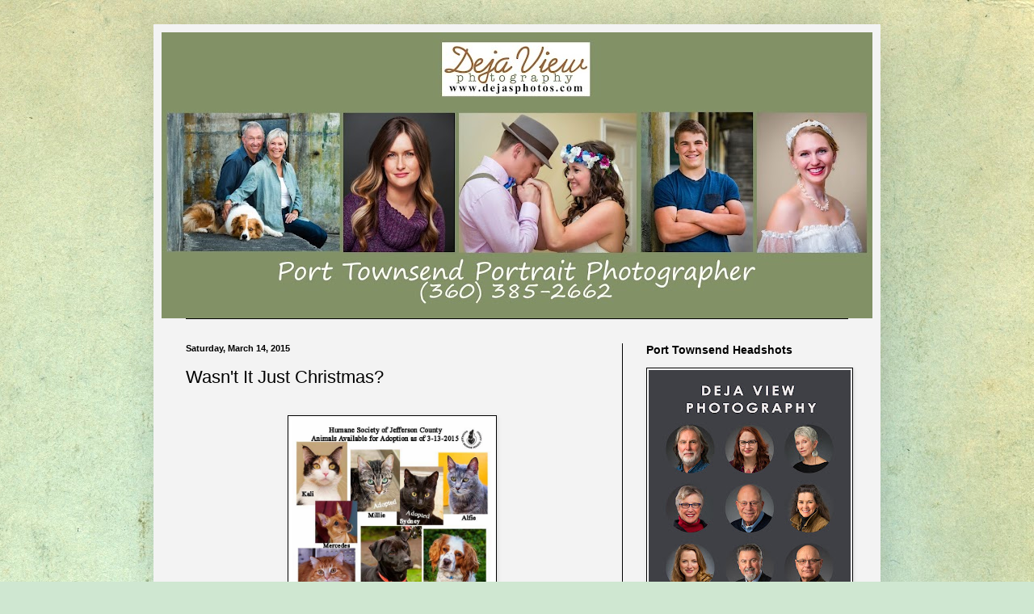

--- FILE ---
content_type: text/html; charset=UTF-8
request_url: http://blog.dejasphotos.com/2015/03/wasnt-it-just-christmas.html
body_size: 38415
content:
<!DOCTYPE html>
<html class='v2' dir='ltr' lang='en'>
<head>
<link href='https://www.blogger.com/static/v1/widgets/335934321-css_bundle_v2.css' rel='stylesheet' type='text/css'/>
<meta content='width=1100' name='viewport'/>
<meta content='text/html; charset=UTF-8' http-equiv='Content-Type'/>
<meta content='blogger' name='generator'/>
<link href='http://blog.dejasphotos.com/favicon.ico' rel='icon' type='image/x-icon'/>
<link href='http://blog.dejasphotos.com/2015/03/wasnt-it-just-christmas.html' rel='canonical'/>
<link rel="alternate" type="application/atom+xml" title="Deja View - Atom" href="http://blog.dejasphotos.com/feeds/posts/default" />
<link rel="alternate" type="application/rss+xml" title="Deja View - RSS" href="http://blog.dejasphotos.com/feeds/posts/default?alt=rss" />
<link rel="service.post" type="application/atom+xml" title="Deja View - Atom" href="https://www.blogger.com/feeds/5190460410699061150/posts/default" />

<link rel="alternate" type="application/atom+xml" title="Deja View - Atom" href="http://blog.dejasphotos.com/feeds/6339548808982668838/comments/default" />
<!--Can't find substitution for tag [blog.ieCssRetrofitLinks]-->
<link href='https://blogger.googleusercontent.com/img/b/R29vZ2xl/AVvXsEhrM52Oh2vFfWRdcx5rKIGm6gYmdbmrbtnWPqkGfQ1JIzSPW7BObyDPeqlPhABCAJxtBoC3ABt4JDiZfW9zyHIOmdBoNE88EODYkff9irAoHwX5g-ou-nP_6DeVmELC1V07s6hNfh7238w/s1600/deja+view+pet+photography_port_townsend.jpg' rel='image_src'/>
<meta content='http://blog.dejasphotos.com/2015/03/wasnt-it-just-christmas.html' property='og:url'/>
<meta content='Wasn&#39;t It Just Christmas? ' property='og:title'/>
<meta content='' property='og:description'/>
<meta content='https://blogger.googleusercontent.com/img/b/R29vZ2xl/AVvXsEhrM52Oh2vFfWRdcx5rKIGm6gYmdbmrbtnWPqkGfQ1JIzSPW7BObyDPeqlPhABCAJxtBoC3ABt4JDiZfW9zyHIOmdBoNE88EODYkff9irAoHwX5g-ou-nP_6DeVmELC1V07s6hNfh7238w/w1200-h630-p-k-no-nu/deja+view+pet+photography_port_townsend.jpg' property='og:image'/>
<title>Deja View: Wasn't It Just Christmas? </title>
<style type='text/css'>@font-face{font-family:'Cambria';font-style:normal;font-weight:400;font-display:swap;src:url(//fonts.gstatic.com/l/font?kit=GFDqWAB9jnWLT-HIK7ILrphaOAw&skey=d4699178559bc4b0&v=v18)format('woff2');unicode-range:U+0000-00FF,U+0131,U+0152-0153,U+02BB-02BC,U+02C6,U+02DA,U+02DC,U+0304,U+0308,U+0329,U+2000-206F,U+20AC,U+2122,U+2191,U+2193,U+2212,U+2215,U+FEFF,U+FFFD;}</style>
<style id='page-skin-1' type='text/css'><!--
/*
-----------------------------------------------
Blogger Template Style
Name:     Simple
Designer: Blogger
URL:      www.blogger.com
----------------------------------------------- */
/* Content
----------------------------------------------- */
body {
font: normal normal 12px Arial, Tahoma, Helvetica, FreeSans, sans-serif;
color: #000000;
background: #cfe7d1 url(http://themes.googleusercontent.com/image?id=1x_TqXo6-7t6y2ZiuOyQ2Bk6Zod9CTtyKYtRui0IeQJe6hVlJcQiXYG2xQGkxKvl6iZMJ) repeat fixed top center /* Credit: gaffera (http://www.istockphoto.com/googleimages.php?id=4072573&platform=blogger) */;
padding: 0 40px 40px 40px;
}
html body .region-inner {
min-width: 0;
max-width: 100%;
width: auto;
}
h2 {
font-size: 22px;
}
a:link {
text-decoration:none;
color: #3c3ceb;
}
a:visited {
text-decoration:none;
color: #3c3ceb;
}
a:hover {
text-decoration:underline;
color: #3c3ceb;
}
.body-fauxcolumn-outer .fauxcolumn-inner {
background: transparent none repeat scroll top left;
_background-image: none;
}
.body-fauxcolumn-outer .cap-top {
position: absolute;
z-index: 1;
height: 400px;
width: 100%;
}
.body-fauxcolumn-outer .cap-top .cap-left {
width: 100%;
background: transparent none repeat-x scroll top left;
_background-image: none;
}
.content-outer {
-moz-box-shadow: 0 0 40px rgba(0, 0, 0, .15);
-webkit-box-shadow: 0 0 5px rgba(0, 0, 0, .15);
-goog-ms-box-shadow: 0 0 10px #333333;
box-shadow: 0 0 40px rgba(0, 0, 0, .15);
margin-bottom: 1px;
}
.content-inner {
padding: 10px 10px;
}
.content-inner {
background-color: #f3f3f3;
}
/* Header
----------------------------------------------- */
.header-outer {
background: #90a074 none repeat-x scroll 0 -400px;
_background-image: none;
}
.Header h1 {
font: normal normal 42px Cambria;
color: #000000;
text-shadow: -1px -1px 1px rgba(0, 0, 0, .2);
}
.Header h1 a {
color: #000000;
}
.Header .description {
font-size: 140%;
color: #241313;
}
.header-inner .Header .titlewrapper {
padding: 22px 30px;
}
.header-inner .Header .descriptionwrapper {
padding: 0 30px;
}
/* Tabs
----------------------------------------------- */
.tabs-inner .section:first-child {
border-top: 1px solid #000000;
}
.tabs-inner .section:first-child ul {
margin-top: -1px;
border-top: 1px solid #000000;
border-left: 0 solid #000000;
border-right: 0 solid #000000;
}
.tabs-inner .widget ul {
background: #f7f7f7 url(https://resources.blogblog.com/blogblog/data/1kt/simple/gradients_light.png) repeat-x scroll 0 -800px;
_background-image: none;
border-bottom: 1px solid #000000;
margin-top: 0;
margin-left: -30px;
margin-right: -30px;
}
.tabs-inner .widget li a {
display: inline-block;
padding: .6em 1em;
font: normal normal 14px Arial, Tahoma, Helvetica, FreeSans, sans-serif;
color: #9f9f9f;
border-left: 1px solid #f3f3f3;
border-right: 1px solid #000000;
}
.tabs-inner .widget li:first-child a {
border-left: none;
}
.tabs-inner .widget li.selected a, .tabs-inner .widget li a:hover {
color: #000000;
background-color: #f0f0f0;
text-decoration: none;
}
/* Columns
----------------------------------------------- */
.main-outer {
border-top: 0 solid #000000;
}
.fauxcolumn-left-outer .fauxcolumn-inner {
border-right: 1px solid #000000;
}
.fauxcolumn-right-outer .fauxcolumn-inner {
border-left: 1px solid #000000;
}
/* Headings
----------------------------------------------- */
div.widget > h2,
div.widget h2.title {
margin: 0 0 1em 0;
font: normal bold 14px Arial, Tahoma, Helvetica, FreeSans, sans-serif;
color: #000000;
}
/* Widgets
----------------------------------------------- */
.widget .zippy {
color: #9f9f9f;
text-shadow: 2px 2px 1px rgba(0, 0, 0, .1);
}
.widget .popular-posts ul {
list-style: none;
}
/* Posts
----------------------------------------------- */
h2.date-header {
font: normal bold 11px Arial, Tahoma, Helvetica, FreeSans, sans-serif;
}
.date-header span {
background-color: transparent;
color: #000000;
padding: inherit;
letter-spacing: inherit;
margin: inherit;
}
.main-inner {
padding-top: 30px;
padding-bottom: 30px;
}
.main-inner .column-center-inner {
padding: 0 15px;
}
.main-inner .column-center-inner .section {
margin: 0 15px;
}
.post {
margin: 0 0 25px 0;
}
h3.post-title, .comments h4 {
font: normal normal 22px Arial, Tahoma, Helvetica, FreeSans, sans-serif;
margin: .75em 0 0;
}
.post-body {
font-size: 110%;
line-height: 1.4;
position: relative;
}
.post-body img, .post-body .tr-caption-container, .Profile img, .Image img,
.BlogList .item-thumbnail img {
padding: 2px;
background: #ffffff;
border: 1px solid #000000;
-moz-box-shadow: 1px 1px 5px rgba(0, 0, 0, .1);
-webkit-box-shadow: 1px 1px 5px rgba(0, 0, 0, .1);
box-shadow: 1px 1px 5px rgba(0, 0, 0, .1);
}
.post-body img, .post-body .tr-caption-container {
padding: 5px;
}
.post-body .tr-caption-container {
color: #000000;
}
.post-body .tr-caption-container img {
padding: 0;
background: transparent;
border: none;
-moz-box-shadow: 0 0 0 rgba(0, 0, 0, .1);
-webkit-box-shadow: 0 0 0 rgba(0, 0, 0, .1);
box-shadow: 0 0 0 rgba(0, 0, 0, .1);
}
.post-header {
margin: 0 0 1.5em;
line-height: 1.6;
font-size: 90%;
}
.post-footer {
margin: 20px -2px 0;
padding: 5px 10px;
color: #737373;
background-color: #fbfbfb;
border-bottom: 1px solid #f0f0f0;
line-height: 1.6;
font-size: 90%;
}
#comments .comment-author {
padding-top: 1.5em;
border-top: 1px solid #000000;
background-position: 0 1.5em;
}
#comments .comment-author:first-child {
padding-top: 0;
border-top: none;
}
.avatar-image-container {
margin: .2em 0 0;
}
#comments .avatar-image-container img {
border: 1px solid #000000;
}
/* Comments
----------------------------------------------- */
.comments .comments-content .icon.blog-author {
background-repeat: no-repeat;
background-image: url([data-uri]);
}
.comments .comments-content .loadmore a {
border-top: 1px solid #9f9f9f;
border-bottom: 1px solid #9f9f9f;
}
.comments .comment-thread.inline-thread {
background-color: #fbfbfb;
}
.comments .continue {
border-top: 2px solid #9f9f9f;
}
/* Accents
---------------------------------------------- */
.section-columns td.columns-cell {
border-left: 1px solid #000000;
}
.blog-pager {
background: transparent none no-repeat scroll top center;
}
.blog-pager-older-link, .home-link,
.blog-pager-newer-link {
background-color: #f3f3f3;
padding: 5px;
}
.footer-outer {
border-top: 0 dashed #bbbbbb;
}
/* Mobile
----------------------------------------------- */
body.mobile  {
background-size: auto;
}
.mobile .body-fauxcolumn-outer {
background: transparent none repeat scroll top left;
}
.mobile .body-fauxcolumn-outer .cap-top {
background-size: 100% auto;
}
.mobile .content-outer {
-webkit-box-shadow: 0 0 3px rgba(0, 0, 0, .15);
box-shadow: 0 0 3px rgba(0, 0, 0, .15);
}
.mobile .tabs-inner .widget ul {
margin-left: 0;
margin-right: 0;
}
.mobile .post {
margin: 0;
}
.mobile .main-inner .column-center-inner .section {
margin: 0;
}
.mobile .date-header span {
padding: 0.1em 10px;
margin: 0 -10px;
}
.mobile h3.post-title {
margin: 0;
}
.mobile .blog-pager {
background: transparent none no-repeat scroll top center;
}
.mobile .footer-outer {
border-top: none;
}
.mobile .main-inner, .mobile .footer-inner {
background-color: #f3f3f3;
}
.mobile-index-contents {
color: #000000;
}
.mobile-link-button {
background-color: #3c3ceb;
}
.mobile-link-button a:link, .mobile-link-button a:visited {
color: #ffffff;
}
.mobile .tabs-inner .section:first-child {
border-top: none;
}
.mobile .tabs-inner .PageList .widget-content {
background-color: #f0f0f0;
color: #000000;
border-top: 1px solid #000000;
border-bottom: 1px solid #000000;
}
.mobile .tabs-inner .PageList .widget-content .pagelist-arrow {
border-left: 1px solid #000000;
}

--></style>
<style id='template-skin-1' type='text/css'><!--
body {
min-width: 900px;
}
.content-outer, .content-fauxcolumn-outer, .region-inner {
min-width: 900px;
max-width: 900px;
_width: 900px;
}
.main-inner .columns {
padding-left: 0;
padding-right: 310px;
}
.main-inner .fauxcolumn-center-outer {
left: 0;
right: 310px;
/* IE6 does not respect left and right together */
_width: expression(this.parentNode.offsetWidth -
parseInt("0") -
parseInt("310px") + 'px');
}
.main-inner .fauxcolumn-left-outer {
width: 0;
}
.main-inner .fauxcolumn-right-outer {
width: 310px;
}
.main-inner .column-left-outer {
width: 0;
right: 100%;
margin-left: -0;
}
.main-inner .column-right-outer {
width: 310px;
margin-right: -310px;
}
#layout {
min-width: 0;
}
#layout .content-outer {
min-width: 0;
width: 800px;
}
#layout .region-inner {
min-width: 0;
width: auto;
}
body#layout div.add_widget {
padding: 8px;
}
body#layout div.add_widget a {
margin-left: 32px;
}
--></style>
<style>
    body {background-image:url(http\:\/\/themes.googleusercontent.com\/image?id=1x_TqXo6-7t6y2ZiuOyQ2Bk6Zod9CTtyKYtRui0IeQJe6hVlJcQiXYG2xQGkxKvl6iZMJ);}
    
@media (max-width: 200px) { body {background-image:url(http\:\/\/themes.googleusercontent.com\/image?id=1x_TqXo6-7t6y2ZiuOyQ2Bk6Zod9CTtyKYtRui0IeQJe6hVlJcQiXYG2xQGkxKvl6iZMJ&options=w200);}}
@media (max-width: 400px) and (min-width: 201px) { body {background-image:url(http\:\/\/themes.googleusercontent.com\/image?id=1x_TqXo6-7t6y2ZiuOyQ2Bk6Zod9CTtyKYtRui0IeQJe6hVlJcQiXYG2xQGkxKvl6iZMJ&options=w400);}}
@media (max-width: 800px) and (min-width: 401px) { body {background-image:url(http\:\/\/themes.googleusercontent.com\/image?id=1x_TqXo6-7t6y2ZiuOyQ2Bk6Zod9CTtyKYtRui0IeQJe6hVlJcQiXYG2xQGkxKvl6iZMJ&options=w800);}}
@media (max-width: 1200px) and (min-width: 801px) { body {background-image:url(http\:\/\/themes.googleusercontent.com\/image?id=1x_TqXo6-7t6y2ZiuOyQ2Bk6Zod9CTtyKYtRui0IeQJe6hVlJcQiXYG2xQGkxKvl6iZMJ&options=w1200);}}
/* Last tag covers anything over one higher than the previous max-size cap. */
@media (min-width: 1201px) { body {background-image:url(http\:\/\/themes.googleusercontent.com\/image?id=1x_TqXo6-7t6y2ZiuOyQ2Bk6Zod9CTtyKYtRui0IeQJe6hVlJcQiXYG2xQGkxKvl6iZMJ&options=w1600);}}
  </style>
<link href='https://www.blogger.com/dyn-css/authorization.css?targetBlogID=5190460410699061150&amp;zx=a3ada783-5474-41eb-b326-55b7f05f43fa' media='none' onload='if(media!=&#39;all&#39;)media=&#39;all&#39;' rel='stylesheet'/><noscript><link href='https://www.blogger.com/dyn-css/authorization.css?targetBlogID=5190460410699061150&amp;zx=a3ada783-5474-41eb-b326-55b7f05f43fa' rel='stylesheet'/></noscript>
<meta name='google-adsense-platform-account' content='ca-host-pub-1556223355139109'/>
<meta name='google-adsense-platform-domain' content='blogspot.com'/>

</head>
<body class='loading variant-pale'>
<div class='navbar no-items section' id='navbar' name='Navbar'>
</div>
<div class='body-fauxcolumns'>
<div class='fauxcolumn-outer body-fauxcolumn-outer'>
<div class='cap-top'>
<div class='cap-left'></div>
<div class='cap-right'></div>
</div>
<div class='fauxborder-left'>
<div class='fauxborder-right'></div>
<div class='fauxcolumn-inner'>
</div>
</div>
<div class='cap-bottom'>
<div class='cap-left'></div>
<div class='cap-right'></div>
</div>
</div>
</div>
<div class='content'>
<div class='content-fauxcolumns'>
<div class='fauxcolumn-outer content-fauxcolumn-outer'>
<div class='cap-top'>
<div class='cap-left'></div>
<div class='cap-right'></div>
</div>
<div class='fauxborder-left'>
<div class='fauxborder-right'></div>
<div class='fauxcolumn-inner'>
</div>
</div>
<div class='cap-bottom'>
<div class='cap-left'></div>
<div class='cap-right'></div>
</div>
</div>
</div>
<div class='content-outer'>
<div class='content-cap-top cap-top'>
<div class='cap-left'></div>
<div class='cap-right'></div>
</div>
<div class='fauxborder-left content-fauxborder-left'>
<div class='fauxborder-right content-fauxborder-right'></div>
<div class='content-inner'>
<header>
<div class='header-outer'>
<div class='header-cap-top cap-top'>
<div class='cap-left'></div>
<div class='cap-right'></div>
</div>
<div class='fauxborder-left header-fauxborder-left'>
<div class='fauxborder-right header-fauxborder-right'></div>
<div class='region-inner header-inner'>
<div class='header section' id='header' name='Header'><div class='widget Header' data-version='1' id='Header1'>
<div id='header-inner'>
<a href='http://blog.dejasphotos.com/' style='display: block'>
<img alt='Deja View' height='354px; ' id='Header1_headerimg' src='https://blogger.googleusercontent.com/img/b/R29vZ2xl/AVvXsEgiksiBZDdi52qYgSsxAhAzTfsLNWnHEXb7zALxsdapnauQuvA4Ms4MLkdAarsx3upeb-zMSVGWatCBLHF65CwKBXBFb_voJkC-b-kpIShJM2-fDL8tjJEZofQr5-seWKlJGtClr_NyK7Q/s880/Blog+Header+4-19-2016.jpg' style='display: block' width='880px; '/>
</a>
</div>
</div></div>
</div>
</div>
<div class='header-cap-bottom cap-bottom'>
<div class='cap-left'></div>
<div class='cap-right'></div>
</div>
</div>
</header>
<div class='tabs-outer'>
<div class='tabs-cap-top cap-top'>
<div class='cap-left'></div>
<div class='cap-right'></div>
</div>
<div class='fauxborder-left tabs-fauxborder-left'>
<div class='fauxborder-right tabs-fauxborder-right'></div>
<div class='region-inner tabs-inner'>
<div class='tabs no-items section' id='crosscol' name='Cross-Column'></div>
<div class='tabs no-items section' id='crosscol-overflow' name='Cross-Column 2'></div>
</div>
</div>
<div class='tabs-cap-bottom cap-bottom'>
<div class='cap-left'></div>
<div class='cap-right'></div>
</div>
</div>
<div class='main-outer'>
<div class='main-cap-top cap-top'>
<div class='cap-left'></div>
<div class='cap-right'></div>
</div>
<div class='fauxborder-left main-fauxborder-left'>
<div class='fauxborder-right main-fauxborder-right'></div>
<div class='region-inner main-inner'>
<div class='columns fauxcolumns'>
<div class='fauxcolumn-outer fauxcolumn-center-outer'>
<div class='cap-top'>
<div class='cap-left'></div>
<div class='cap-right'></div>
</div>
<div class='fauxborder-left'>
<div class='fauxborder-right'></div>
<div class='fauxcolumn-inner'>
</div>
</div>
<div class='cap-bottom'>
<div class='cap-left'></div>
<div class='cap-right'></div>
</div>
</div>
<div class='fauxcolumn-outer fauxcolumn-left-outer'>
<div class='cap-top'>
<div class='cap-left'></div>
<div class='cap-right'></div>
</div>
<div class='fauxborder-left'>
<div class='fauxborder-right'></div>
<div class='fauxcolumn-inner'>
</div>
</div>
<div class='cap-bottom'>
<div class='cap-left'></div>
<div class='cap-right'></div>
</div>
</div>
<div class='fauxcolumn-outer fauxcolumn-right-outer'>
<div class='cap-top'>
<div class='cap-left'></div>
<div class='cap-right'></div>
</div>
<div class='fauxborder-left'>
<div class='fauxborder-right'></div>
<div class='fauxcolumn-inner'>
</div>
</div>
<div class='cap-bottom'>
<div class='cap-left'></div>
<div class='cap-right'></div>
</div>
</div>
<!-- corrects IE6 width calculation -->
<div class='columns-inner'>
<div class='column-center-outer'>
<div class='column-center-inner'>
<div class='main section' id='main' name='Main'><div class='widget Blog' data-version='1' id='Blog1'>
<div class='blog-posts hfeed'>

          <div class="date-outer">
        
<h2 class='date-header'><span>Saturday, March 14, 2015</span></h2>

          <div class="date-posts">
        
<div class='post-outer'>
<div class='post hentry uncustomized-post-template' itemprop='blogPost' itemscope='itemscope' itemtype='http://schema.org/BlogPosting'>
<meta content='https://blogger.googleusercontent.com/img/b/R29vZ2xl/AVvXsEhrM52Oh2vFfWRdcx5rKIGm6gYmdbmrbtnWPqkGfQ1JIzSPW7BObyDPeqlPhABCAJxtBoC3ABt4JDiZfW9zyHIOmdBoNE88EODYkff9irAoHwX5g-ou-nP_6DeVmELC1V07s6hNfh7238w/s1600/deja+view+pet+photography_port_townsend.jpg' itemprop='image_url'/>
<meta content='5190460410699061150' itemprop='blogId'/>
<meta content='6339548808982668838' itemprop='postId'/>
<a name='6339548808982668838'></a>
<h3 class='post-title entry-title' itemprop='name'>
Wasn't It Just Christmas? 
</h3>
<div class='post-header'>
<div class='post-header-line-1'></div>
</div>
<div class='post-body entry-content' id='post-body-6339548808982668838' itemprop='description articleBody'>
<br />
<div class="separator" style="clear: both; text-align: center;">
<a href="http://www.dejasphotos.com/"><img border="0" height="320" src="https://blogger.googleusercontent.com/img/b/R29vZ2xl/AVvXsEhrM52Oh2vFfWRdcx5rKIGm6gYmdbmrbtnWPqkGfQ1JIzSPW7BObyDPeqlPhABCAJxtBoC3ABt4JDiZfW9zyHIOmdBoNE88EODYkff9irAoHwX5g-ou-nP_6DeVmELC1V07s6hNfh7238w/s1600/deja+view+pet+photography_port_townsend.jpg" width="247" /></a></div>
<div class="separator" style="clear: both; text-align: justify;">
<span style="text-align: start;">I truly do not know where the last couple months have gone. I'm at the shelter every week to take photos of the animals for adoption. Currently I'm editing photos from several professional head shots I have taken this week plus creating an album with photos from an event I photographed a couple weeks ago. I booked a September wedding this week, have a family session and another professional head shot scheduled for next week and an engagement session in another couple weeks. Life is good and I'm having fun working with all my clients including my pet friends at the shelter.&nbsp;</span></div>
<div class="separator" style="clear: both; text-align: justify;">
<span style="text-align: start;"><br /></span></div>
<div class="separator" style="clear: both; text-align: justify;">
<span style="text-align: start;">You can visit the Humane Society of Jefferson County Tuesday-Sunday from 12-5 or call them at 385-3292 for more details on any of the pets in this weeks poster.&nbsp;</span></div>
<div style='clear: both;'></div>
</div>
<div class='post-footer'>
<div class='post-footer-line post-footer-line-1'>
<span class='post-author vcard'>
Posted by
<span class='fn' itemprop='author' itemscope='itemscope' itemtype='http://schema.org/Person'>
<meta content='https://www.blogger.com/profile/11727427724440144242' itemprop='url'/>
<a class='g-profile' href='https://www.blogger.com/profile/11727427724440144242' rel='author' title='author profile'>
<span itemprop='name'>Deja Webster</span>
</a>
</span>
</span>
<span class='post-timestamp'>
at
<meta content='http://blog.dejasphotos.com/2015/03/wasnt-it-just-christmas.html' itemprop='url'/>
<a class='timestamp-link' href='http://blog.dejasphotos.com/2015/03/wasnt-it-just-christmas.html' rel='bookmark' title='permanent link'><abbr class='published' itemprop='datePublished' title='2015-03-14T10:53:00-07:00'>10:53&#8239;AM</abbr></a>
</span>
<span class='post-comment-link'>
</span>
<span class='post-icons'>
<span class='item-action'>
<a href='https://www.blogger.com/email-post/5190460410699061150/6339548808982668838' title='Email Post'>
<img alt='' class='icon-action' height='13' src='https://resources.blogblog.com/img/icon18_email.gif' width='18'/>
</a>
</span>
<span class='item-control blog-admin pid-387787374'>
<a href='https://www.blogger.com/post-edit.g?blogID=5190460410699061150&postID=6339548808982668838&from=pencil' title='Edit Post'>
<img alt='' class='icon-action' height='18' src='https://resources.blogblog.com/img/icon18_edit_allbkg.gif' width='18'/>
</a>
</span>
</span>
<div class='post-share-buttons goog-inline-block'>
</div>
</div>
<div class='post-footer-line post-footer-line-2'>
<span class='post-labels'>
</span>
</div>
<div class='post-footer-line post-footer-line-3'>
<span class='post-location'>
</span>
</div>
</div>
</div>
<div class='comments' id='comments'>
<a name='comments'></a>
<h4>No comments:</h4>
<div id='Blog1_comments-block-wrapper'>
<dl class='avatar-comment-indent' id='comments-block'>
</dl>
</div>
<p class='comment-footer'>
<div class='comment-form'>
<a name='comment-form'></a>
<h4 id='comment-post-message'>Post a Comment</h4>
<p>
</p>
<a href='https://www.blogger.com/comment/frame/5190460410699061150?po=6339548808982668838&hl=en&saa=85391&origin=http://blog.dejasphotos.com' id='comment-editor-src'></a>
<iframe allowtransparency='true' class='blogger-iframe-colorize blogger-comment-from-post' frameborder='0' height='410px' id='comment-editor' name='comment-editor' src='' width='100%'></iframe>
<script src='https://www.blogger.com/static/v1/jsbin/1345082660-comment_from_post_iframe.js' type='text/javascript'></script>
<script type='text/javascript'>
      BLOG_CMT_createIframe('https://www.blogger.com/rpc_relay.html');
    </script>
</div>
</p>
</div>
</div>

        </div></div>
      
</div>
<div class='blog-pager' id='blog-pager'>
<span id='blog-pager-newer-link'>
<a class='blog-pager-newer-link' href='http://blog.dejasphotos.com/2015/03/need-professional-head-shot-taken-in.html' id='Blog1_blog-pager-newer-link' title='Newer Post'>Newer Post</a>
</span>
<span id='blog-pager-older-link'>
<a class='blog-pager-older-link' href='http://blog.dejasphotos.com/2015/01/taking-time-to-be-still.html' id='Blog1_blog-pager-older-link' title='Older Post'>Older Post</a>
</span>
<a class='home-link' href='http://blog.dejasphotos.com/'>Home</a>
</div>
<div class='clear'></div>
<div class='post-feeds'>
<div class='feed-links'>
Subscribe to:
<a class='feed-link' href='http://blog.dejasphotos.com/feeds/6339548808982668838/comments/default' target='_blank' type='application/atom+xml'>Post Comments (Atom)</a>
</div>
</div>
</div></div>
</div>
</div>
<div class='column-left-outer'>
<div class='column-left-inner'>
<aside>
</aside>
</div>
</div>
<div class='column-right-outer'>
<div class='column-right-inner'>
<aside>
<div class='sidebar section' id='sidebar-right-1'><div class='widget Image' data-version='1' id='Image68'>
<h2>Port Townsend Headshots</h2>
<div class='widget-content'>
<a href='https://www.dejasphotos.com/p301400738'>
<img alt='Port Townsend Headshots' height='339' id='Image68_img' src='https://blogger.googleusercontent.com/img/b/R29vZ2xl/AVvXsEjTIx2dyrz9b8eorND-nb7qvyCr943MsEj-JmNEnT-vYgdaArufpFkxrWkkMPzjpZDuJZXSnp4Eor9ZiviexUsE0NeBe8Rsd2grmxVPLTlUSomrqQxyCRLo31od5cTssN8Uu2FR80D3R3s/s339/Deja_View_Photography_Port_Townsend_Headshots+white.jpg' width='250'/>
</a>
<br/>
<span class='caption'>Port Townsend Studio Portraits</span>
</div>
<div class='clear'></div>
</div><div class='widget Image' data-version='1' id='Image9'>
<h2>Click on this image to visit my website.</h2>
<div class='widget-content'>
<a href='https://www.dejasphotos.com/'>
<img alt='Click on this image to visit my website.' height='208' id='Image9_img' src='https://blogger.googleusercontent.com/img/b/R29vZ2xl/AVvXsEiyPRnG1UgoDMYPZ8VCpDmKZYGRzgv6SvOICcQhL4P2gZwCIE9_nUwym9tgoF6t-UmYqhSbABEdPGl_fdYfwoLt2TGj2kl3St8sawsJPgOIU0C2Hoh5h1UEwX3ZWrpHkP1PnmT6KYO7UFA/s250/Deja+View+Photography+Port+Townsend.jpg' width='250'/>
</a>
<br/>
<span class='caption'> Deja View Photography</span>
</div>
<div class='clear'></div>
</div><div class='widget Image' data-version='1' id='Image67'>
<h2>Happy 4th of July</h2>
<div class='widget-content'>
<a href='www.dejasphotos.com '>
<img alt='Happy 4th of July' height='633' id='Image67_img' src='https://blogger.googleusercontent.com/img/b/R29vZ2xl/AVvXsEgMcluVONxKyslJy_FGRE4ZF5G4GvMVklsstu9MixH3hQydKRd15IA-qsUl5_T-t3qMeJ17lJG-bYnghEQdqoS7xzYuSFuhmgy7X5LPOXfr6eIMPQdz2IRNjHzXLgi7HZHrcvA7X2H7Css/' width='950'/>
</a>
<br/>
<span class='caption'>Deja View Photography</span>
</div>
<div class='clear'></div>
</div><div class='widget Image' data-version='1' id='Image66'>
<h2>Hidden Treasures</h2>
<div class='widget-content'>
<a href='www.dejasphotos.com '>
<img alt='Hidden Treasures' height='760' id='Image66_img' src='https://blogger.googleusercontent.com/img/b/R29vZ2xl/AVvXsEje7-UtZHbmZfh0qro5M30zlLUHfGpEgyUzPkb7hBSv7pDofeYHHBrArBx_p3XT2L2sTZksEgWHwv0So2b3pO8BG3vxZGlcHH-VqkGwKinCV25xuLLVADvW0IgfqgroUZ-Nq0RrwBbnhN8/' width='950'/>
</a>
<br/>
<span class='caption'>Deja View Photography</span>
</div>
<div class='clear'></div>
</div><div class='widget Image' data-version='1' id='Image65'>
<div class='widget-content'>
<img alt='' height='240' id='Image65_img' src='https://blogger.googleusercontent.com/img/b/R29vZ2xl/AVvXsEiNRfBa404xYUp_3cb79ISoIOkmZQgo9K7rley8iKyiQS1TXo1ZtiD0x0TAIO-iOivAJXz58LWZK4qz_FY3RaXfQsy4P9p9REf02WErjsO4OYSXgeTRh8lzVayEu2UuzyWHtd532DbiJw0/' width='300'/>
<br/>
<span class='caption'>&#8220;Because of the dog's joyfulness, our own is increased. It is no small gift. It is not the least reason why we should honor as well as love the dog of our own life, and the dog down the street, and all the dogs not yet born. What would the world be like without music or rivers or the green and tender grass? What would this world be like without dogs?&#8221;  &#8213; Mary Oliver, Dog Songs</span>
</div>
<div class='clear'></div>
</div><div class='widget Image' data-version='1' id='Image64'>
<h2>Best of the Best in Jefferson County</h2>
<div class='widget-content'>
<img alt='Best of the Best in Jefferson County' height='144' id='Image64_img' src='https://blogger.googleusercontent.com/img/b/R29vZ2xl/AVvXsEi1qnkb46rBnECZO9uOdc8Y1_IGvWv4N9oWVKjVzbrVyNqWfyiD9tU4oX9v4woZ1GdxZ20fTei8nQF-oGAUhxDp6B4QZV0aeNHoM2QRrbcelSBZStHdirF_wVGiaOZlUyAV-jqDz0hBNPI/' width='250'/>
<br/>
<span class='caption'>The Peninsula Daily News started its Best of Jefferson County a few days ago and voting ends on July 11. What an honor to be nominated with other talented People-Photographers. https://vote.bestofthepeninsula.com/people/photographer I think every business owner in Jefferson County who has won, or has been a runner up, has appreciated being recognized by their community. Many businesses have their certificates near their cash register and proudly display them for patrons to see. I have several certificates displayed in my office. Thank you to the PDN and to anyone who takes the time to register and vote.</span>
</div>
<div class='clear'></div>
</div><div class='widget Image' data-version='1' id='Image31'>
<h2>Peninsula Daily News 2020 Best of the Peninsula</h2>
<div class='widget-content'>
<a href='http://www.dejasphotos.com'>
<img alt='Peninsula Daily News 2020 Best of the Peninsula' height='360' id='Image31_img' src='https://blogger.googleusercontent.com/img/b/R29vZ2xl/AVvXsEgXGjnApU01-O-ZNUa2z9KeQovRWvizMo5CRsl49_FZqjctFdAyGDITE6GhCLLfv0W_xR-cmVyKeXHSIazootVsYLQ9T_sJ4Py_JHcFwavW30ltJNKO4zGvrpWrHEhMq6NF2uuYOMXGyWA/s1600/DejaView+Photography+2020.+Best+of+the+Peninsula.jpg' width='250'/>
</a>
<br/>
<span class='caption'>Thanks to everyone who voted for Deja View Photography.</span>
</div>
<div class='clear'></div>
</div><div class='widget Image' data-version='1' id='Image1'>
<h2>Deja View Photography wins 2019 Best of the Peninsula for Jefferson County sponsored by the PDN</h2>
<div class='widget-content'>
<a href='http://www.dejasphotos.com'>
<img alt='Deja View Photography wins 2019 Best of the Peninsula for Jefferson County sponsored by the PDN' height='206' id='Image1_img' src='https://blogger.googleusercontent.com/img/b/R29vZ2xl/AVvXsEhHtHJCRle5vJmBUs-YZXeA-I86trnmqgf1nbYgZywU8KWdZPltIWVS_c9N26MIiGBd6L0cUNxyD_Wzk5r2sX0H2CY-Uq6jXb40lHrWlsbGlh82qn9ZwpwaSghajVoCodoo4K5-LwbunUg/s250/Deja+View+Photography+Port+Townsend+Portrait+Photographer.jpg' width='250'/>
</a>
<br/>
</div>
<div class='clear'></div>
</div><div class='widget Text' data-version='1' id='Text37'>
<h2 class='title'>Deja View Photography</h2>
<div class='widget-content'>
<b>For more information on Deja View Photography, Portrait Photographer located in Port Townsend, Washington visit <a href="http://www.dejasphotos.com/">http://www.dejasphotos.com/</a></b><br />
</div>
<div class='clear'></div>
</div><div class='widget HTML' data-version='1' id='HTML3'>
<h2 class='title'>Facebook Badge</h2>
<div class='widget-content'>
<!-- Facebook Badge START --><a href="http://www.facebook.com/pages/Deja-View-Photography-Studio/195026843876720" target="_TOP" style="font-family: &quot;lucida grande&quot;,tahoma,verdana,arial,sans-serif; font-size: 11px; font-variant: normal; font-style: normal; font-weight: normal; color: #3B5998; text-decoration: none;" title="Deja View Photography Studio">Deja View Photography Studio</a><br/><a href="http://www.facebook.com/pages/Deja-View-Photography-Studio/195026843876720" target="_TOP" title="Deja View Photography Studio"><img src="http://badge.facebook.com/badge/195026843876720.2366.1739426701.png" style="border: 0px;" /></a><br/><a href="http://www.facebook.com/business/dashboard/" target="_TOP" style="font-family: &quot;lucida grande&quot;,tahoma,verdana,arial,sans-serif; font-size: 11px; font-variant: normal; font-style: normal; font-weight: normal; color: #3B5998; text-decoration: none;" title="Make your own badge!"></a><!-- Facebook Badge END -->
</div>
<div class='clear'></div>
</div><div class='widget Image' data-version='1' id='Image62'>
<h2>Port Townsend Leader Readers Choice</h2>
<div class='widget-content'>
<a href='http://www.dejasphotos.com'>
<img alt='Port Townsend Leader Readers Choice' height='152' id='Image62_img' src='https://blogger.googleusercontent.com/img/b/R29vZ2xl/AVvXsEgGp6lDirc6pXQT8PeJ1jt1L4rEKFrGNteRpAGJgkMUOHKvVTuGpUINQja76zOEtjnnMrve57kGxbwg2x__nzHqHyDtPZZvm6RdcpduJ8A5QHAeVSQKHT5BX2uJ6NQRC0c1SGGnCyDMGIU/s250/Thank+you+ad+final.jpg' width='250'/>
</a>
<br/>
<span class='caption'>Best Photographer</span>
</div>
<div class='clear'></div>
</div><div class='widget Text' data-version='1' id='Text38'>
<h2 class='title'>Reviews on Deja View Photography</h2>
<div class='widget-content'>
Visit my website to read some of the <a href="http://www.dejasphotos.com/reviews-on-deja-view-photography">reviews</a> clients have written about working with Deja View Photography.
</div>
<div class='clear'></div>
</div><div class='widget Image' data-version='1' id='Image13'>
<h2>Pet Photography</h2>
<div class='widget-content'>
<a href='http://www.dejasphotos.com'>
<img alt='Pet Photography' height='250' id='Image13_img' src='https://blogger.googleusercontent.com/img/b/R29vZ2xl/AVvXsEhztrPNh1gS7Zl-yJmIePsOi_2iIpNkE9VtdhR_sTo4OV4ziDr0K26j6OwCZrmygfgKNND2sGMbvEV9J8Yi2hxI0cMjbrQgpV0tz3LETQeo8qAZSHPO9ozy1eOteX8gTqWDjxICQFz8iC0/s250/pictures+for+web+srgbDejaView-2.jpg' width='250'/>
</a>
<br/>
<span class='caption'>Deja View Photography</span>
</div>
<div class='clear'></div>
</div><div class='widget Image' data-version='1' id='Image59'>
<h2>APEX Balance and  Rehabilitation</h2>
<div class='widget-content'>
<a href='http://www.dejasphotos.com'>
<img alt='APEX Balance and  Rehabilitation' height='200' id='Image59_img' src='https://blogger.googleusercontent.com/img/b/R29vZ2xl/AVvXsEjYGLn2UmJvBQTn-tq2IvAp7-Jcx5UZC33s1Sd9Y3reJrofeL6fX6M6I0omAq1HetcweBS2WW1l_Dlb_YTS9ihoxKcVeGWAakZ8iXMiScF-A8qHtDne1VeQPzQ9nqqAwCj6mmiCMbrF5jQ/s250/_DSC0456DejaView+Photography+Port+Townsend.jpg' width='250'/>
</a>
<br/>
<span class='caption'>I photographed the Chamber of Commerce ribbon cutting ceremony at the new APEX location. I have enjoyed working with Chris photographing a head shot for his business along with photos of him demonstrating some of the services they offer at their Port Townsend location. https://www.apexbalance.com/</span>
</div>
<div class='clear'></div>
</div><div class='widget Image' data-version='1' id='Image55'>
<h2>New Years Resolutions</h2>
<div class='widget-content'>
<a href='http://www.dejasphotos.com'>
<img alt='New Years Resolutions' height='333' id='Image55_img' src='https://blogger.googleusercontent.com/img/b/R29vZ2xl/AVvXsEh6cgpyWQjEwWPdq01IFu9Sq037Yy5w68y3L_rmxvSdFWwdOdzmllhuw-Al6wBi1cyN5UCNHF3TWUTwJpUxFdZhZUOXwea_D3NQnu_fe0g3iCMRFflS2ZFIY8W6zAvCyO-5EWo2PqtYEIs/s1600/_DSC6801DejaView.jpg' width='250'/>
</a>
<br/>
<span class='caption'>Oh my, not even midnight and I have broken at least  5 of my resolutions.</span>
</div>
<div class='clear'></div>
</div><div class='widget Profile' data-version='1' id='Profile1'>
<h2>About Me</h2>
<div class='widget-content'>
<a href='https://www.blogger.com/profile/11727427724440144242'><img alt='My photo' class='profile-img' height='80' src='//blogger.googleusercontent.com/img/b/R29vZ2xl/AVvXsEg7UF5KHegQv0aPmvwVjiYZt0jncP0YgQ6DnkzvQxqVu0WINtJFBlwtCWXF7m4rCUNSy1ChoC73ztij3C2RdDM_VAuG9Qu8lEW6b5TaNRN65Nj28Z9dBqoqPi7N8lW9tL4/s113/Deja_View_Photography_Port_Townsend+Photographer.jpg' width='80'/></a>
<dl class='profile-datablock'>
<dt class='profile-data'>
<a class='profile-name-link g-profile' href='https://www.blogger.com/profile/11727427724440144242' rel='author' style='background-image: url(//www.blogger.com/img/logo-16.png);'>
Deja Webster
</a>
</dt>
<dd class='profile-data'>Port Townsend, Washington, United States</dd>
<dd class='profile-textblock'>Deja View Photography is located in scenic Port Townsend, Washington. I specialize in portrait and event photography including photographing weddings plus anniversary or birthday party coverage. I also photograph family events if in Port Townsend visiting for a reunion or other family gathering.

My Port Townsend studio lighting is set up to create flattering headshots a professional may need for their website or printed material. Each year I photograph local Chimacum and Port Townsend High School Seniors wanting unique images for their yearbook.

There are so many wonderful locations for photos here in Port Townsend from Chetzemoka Park, to beautiful Fort Worden State Park or historical downtown where the Northwest Maritime Center is located. 

You can reach me at Deja View Photography (360)385-2662 or visit my website at www.dejasphotos.com or visit my Facebook page at Deja View Photography Studio. My Port Townsend studio is located near Jefferson Healthcare and currently, I'm practicing safe Covid precautions when photographing headshots in my studio or on location. </dd>
</dl>
<a class='profile-link' href='https://www.blogger.com/profile/11727427724440144242' rel='author'>View my complete profile</a>
<div class='clear'></div>
</div>
</div><div class='widget Image' data-version='1' id='Image56'>
<h2>Max</h2>
<div class='widget-content'>
<a href='http://www.dejasphotos.com'>
<img alt='Max' height='250' id='Image56_img' src='https://blogger.googleusercontent.com/img/b/R29vZ2xl/AVvXsEhmAcrlAnjuAQR0KvuUX4Ua9j8NNdT7MzPQucpHnZwb3eadVV34tQ7Ag6fQ3qwknN-FaDSanmAWDEi6RNy49_a3ShGrCSShHztmg65Y5Axc_mYfSR08AU5hjfWvJ5IdQWz-Up7dRhHwlwY/s1600/DSC_5420-EditDejaViewDejaView.jpg' width='250'/>
</a>
<br/>
<span class='caption'>The not so happy elf.</span>
</div>
<div class='clear'></div>
</div><div class='widget Image' data-version='1' id='Image42'>
<h2>Cimacum Farmers Market</h2>
<div class='widget-content'>
<a href='http://www.dejasphotos.com'>
<img alt='Cimacum Farmers Market' height='250' id='Image42_img' src='https://blogger.googleusercontent.com/img/b/R29vZ2xl/AVvXsEiu2wSJYSt7gGeMxBidMGGK9hOxK0JYoOBV1bLe0wI7kYwmiU7Pc83DPxmEzGohqWNHYoz8WfWtXJiCAYT6oHgnjGTeVKlzxj5MqffG3p8c-T-IU0E5egS6OlU5270kIUtdYV3MXMVzles/s1600/_DSC6418Deja_View_PhotographyPort_Townsend.jpg' width='200'/>
</a>
<br/>
<span class='caption'>Having fun at the Sunday Market in Chimacum</span>
</div>
<div class='clear'></div>
</div><div class='widget Image' data-version='1' id='Image57'>
<h2>Shelter Cat</h2>
<div class='widget-content'>
<a href='http://www.dejasphotos.com'>
<img alt='Shelter Cat' height='167' id='Image57_img' src='https://blogger.googleusercontent.com/img/b/R29vZ2xl/AVvXsEixTwubTdY9e_s8RVKG7B8ss6H1BngO3K-VRQVmT5Z5HM2Jahyphenhyphen3RC_CBXqnvrwaU9xSMRYN2ycS2PjmfMYQn3kvGZM7YtKVsIxJOggyVssugfezWzEWz_hq5D6tlLSBZKRIE8U1bA_Fu80/s250/_DSC0662DejaView.jpg' width='250'/>
</a>
<br/>
<span class='caption'>Waiting patiently to get adopted.</span>
</div>
<div class='clear'></div>
</div><div class='widget Image' data-version='1' id='Image30'>
<h2>Wooden Boat Fun</h2>
<div class='widget-content'>
<a href='http://www.dejasphotos.com'>
<img alt='Wooden Boat Fun' height='313' id='Image30_img' src='https://blogger.googleusercontent.com/img/b/R29vZ2xl/AVvXsEjSyU4MZKIfvYg9dX7R1emRwLaTTt_Kg5JqEdY84e6J1DDVT5tnVvNmLgowujcO5Lba-s8eRuV53CIVMLxSB_-HG8AJCh9HMwsoWn-7jSwvyfGIegDW6WBwGEDPYDEzQyicIClvlrNlyd8/s1600/_DSC7776-EditDejaViewPhotography+Port_Townsend_Photographer.jpg' width='250'/>
</a>
<br/>
<span class='caption'>I've had a wonderful time walking around the festival this year. Bumped into old friends, made some news friends. Getting up earlier than normal I was able to appreciate that lovely early morning light shining on boats and buildings downtown. Yesterday morning bumped into my friend Bob Triggs. As we talked I saw a window pane I wanted to use to frame a portrait of him. Bob has a wonderful Blog he writes sharing his adventures as a guide and fly fisherman. http://www.searuns.com/ #dejasphotos.com #porttownsendphotographer</span>
</div>
<div class='clear'></div>
</div><div class='widget Image' data-version='1' id='Image47'>
<h2>Camouflage</h2>
<div class='widget-content'>
<a href='http://www.dejasphotos.com'>
<img alt='Camouflage' height='179' id='Image47_img' src='https://blogger.googleusercontent.com/img/b/R29vZ2xl/AVvXsEjNf7nTE3KuNB4K3G1aDA72JnY6QMbDPTdtCmWVOcvood7avU6prFGlNw-EW4Wmd845yt-kyS_Z0aTVHl3SXIzcHxUaLrtrHkxi3M6zWWnyjxrUPCMzkUYcULsJJVV32sIuaacuh0wosBI/s1600/_DJW1354-Edit-EditDeja_View_Photography_Port_Townsend.jpg' width='250'/>
</a>
<br/>
</div>
<div class='clear'></div>
</div><div class='widget Image' data-version='1' id='Image43'>
<h2>Port Townsend Wooden Boat Festival</h2>
<div class='widget-content'>
<a href='http://www.dejasphotos.com'>
<img alt='Port Townsend Wooden Boat Festival' height='167' id='Image43_img' src='https://blogger.googleusercontent.com/img/b/R29vZ2xl/AVvXsEjQ58p-SvatqB3jyCxyiu37DR0_3ltdXT9p2kFZS8tVo97gdhDNTDcDgS_1qp0ArAWNoQcGOoRSYkqUy8YNTKXpq4GpTN9uM8CIyn_51IMo3fu6zocF4GxEVXfmW87lK11A7BCmEU2L2wA/s1600/_DSC7576-EditDejaViewPhotography+Port_Townsend_Photographer.jpg' width='250'/>
</a>
<br/>
<span class='caption'>Captain resting after a busy day at the festival.</span>
</div>
<div class='clear'></div>
</div><div class='widget Image' data-version='1' id='Image45'>
<h2>Rehearsal Dinner</h2>
<div class='widget-content'>
<a href='http://www.dejasphotos.com'>
<img alt='Rehearsal Dinner' height='250' id='Image45_img' src='https://blogger.googleusercontent.com/img/b/R29vZ2xl/AVvXsEj_5aYHUxj3G9EE0tiu1nOsxTiMqSUfuIBgtVcDw3PY_eEE75Ce2lmCnFYHquGwN5k6HytArjj-InpazArvcDXmDTuE2pJd63UiPX-uRv4B4XKiFYdwFm-Jz_kDIo8Z8yCn_3jCfrQ0oJk/s1600/_DJW2519-EditDeja_View_Photography_Port_Townsend.jpg' width='250'/>
</a>
<br/>
<span class='caption'>Love this table setting from a wedding I did a couple years ago.</span>
</div>
<div class='clear'></div>
</div><div class='widget Image' data-version='1' id='Image41'>
<h2>Main Street Uptown Fair</h2>
<div class='widget-content'>
<a href='http://www.dejasphotos.com'>
<img alt='Main Street Uptown Fair' height='166' id='Image41_img' src='https://blogger.googleusercontent.com/img/b/R29vZ2xl/AVvXsEgyAreAF01UQk9VfGw5kPOHeIzJVrcAr6LwQS_FQ0-nK-3E7IaSVSootBOgJe6dUiK2Xt4B-aWmCxt-9X-oRADPtavle7Y0rpTw6lic5vyBMaKNJ5oUsrugosLFaEypB79wo_pbvJrWBGc/s250/_DJW8608Deja_View_Photography_Port_Townsend.jpg' width='250'/>
</a>
<br/>
<span class='caption'>Port Townsend Loves a Parade</span>
</div>
<div class='clear'></div>
</div><div class='widget Image' data-version='1' id='Image24'>
<h2>Smitten by Shelter Pup</h2>
<div class='widget-content'>
<a href='http://www.dejasphotos.com'>
<img alt='Smitten by Shelter Pup' height='333' id='Image24_img' src='https://blogger.googleusercontent.com/img/b/R29vZ2xl/AVvXsEgncCL9fzpw3wyTLYlYG8Cf7gRUXOzIY4Ty-rehG0lvawZSE1WQhsuhmMr47TM5e2wiKuIu611bmlfX1Evh24W9IY3JiExKv_Un2hLJGo1IU30Xs-SnoxZ-uncpD9doGIxY26W3ru1rbEw/s1600/_DSC1769Deja_View_Photography_Port_Townsend.jpg' width='250'/>
</a>
<br/>
<span class='caption'>Sweet Hailey is a young dog who just gave birth to 10 pups a couple months ago. Her pups up are up for adoption currently and there may be a couple still available. I'm thinking about bringing Hailey home to join by family. She should be available for adoption in the next couple weeks and I hope to bring her home to introduce her to my home and my other dog Sherman. This is a big decision and a lifetime commitment so I want to make sure we are a good fit and I'm the best Mom for her.</span>
</div>
<div class='clear'></div>
</div><div class='widget Image' data-version='1' id='Image17'>
<h2>Port Townsend Wearable Art Show</h2>
<div class='widget-content'>
<a href='http://www.dejasphotos.com'>
<img alt='Port Townsend Wearable Art Show' height='250' id='Image17_img' src='https://blogger.googleusercontent.com/img/b/R29vZ2xl/AVvXsEiMUItuoGMYi4JGkwRMmlqY_lstAxH8RQaMSiq4LewVlA-K7XsbLtxKOqTuigPknHBANGiX3Zfyevv_hCZGN-g_gv2ueTgF9e9BIcmsUv1puvD8hcDa0e7wArdpwi4Xp4VEYI7aHR80BYE/s250/deja+view+photography+port+townsend.jpg' width='250'/>
</a>
<br/>
<span class='caption'>Running out of time to share unique wearable art from last years Port Townsend Wearable Art Show.This piece is called Mollusk Rouge. The artist is Libby Wennstrom and the model Drea DiPrete. The piece was inspired by Can Can girls at the historic Moulin Rouge and made possible by a pile of prom dresses and a fascination with octopus legs. I loved the way this piece came alive as the model danced on the runway. Can't wait to see creations at this years show on Saturday. #porttownsendwearableartshow #dejasphotos.com</span>
</div>
<div class='clear'></div>
</div><div class='widget Image' data-version='1' id='Image3'>
<h2>Deja Webster</h2>
<div class='widget-content'>
<a href='http://www.dejasphotos.com'>
<img alt='Deja Webster' height='250' id='Image3_img' src='https://blogger.googleusercontent.com/img/b/R29vZ2xl/AVvXsEgtzbBlhqr8CPCNsLUT-Awrb9UGAsCkOPKbsKXRSKPTRaCY2ZPe7Tz2w_cRjfMYxNHyhZgE_d-c7fxG5r0NVXsixYQeQpE70e4WcGAJFaAwUtfIrLSKsQlqLQ3c099rHXqkCWS-BBCpsWI/s250/_KBH8605+DejaViewPhotography+Portrait+Photographer_-2.jpg' width='250'/>
</a>
<br/>
<span class='caption'>In front of the camera for a change.</span>
</div>
<div class='clear'></div>
</div><div class='widget Image' data-version='1' id='Image18'>
<h2>Humane Society of Jefferson County Adoption Poster</h2>
<div class='widget-content'>
<a href='http://www.dejasphotos.com'>
<img alt='Humane Society of Jefferson County Adoption Poster' height='324' id='Image18_img' src='https://blogger.googleusercontent.com/img/b/R29vZ2xl/AVvXsEghyphenhyphenobdYhJaNelVjZqBx4ICU8SR4PnRe3VE91xIdhCAK7_C6A5ScSQ_SqaZ-6jfFT8Aqx550vnYrrYKTtufQ5zr8yQ1q8YH_3mr1TWKb7xLJT8vfBaNL9jQqMfihokomzd1SSCAgo656V8/s1600/Shelter+Poster+5-6.jpg' width='250'/>
</a>
<br/>
<span class='caption'>This weeks shelter poster is filled with lots of deserving cats and dogs who are looking for their forever homes. You can visit them Tuesday-Sunday from 12-5 or call them at 385-3292. #humanesocietyofjeffersoncounty #dejasphotos.com</span>
</div>
<div class='clear'></div>
</div><div class='widget Image' data-version='1' id='Image15'>
<h2>Port Townsend Wearable Art Show</h2>
<div class='widget-content'>
<a href='http://www.dejasphotos.com'>
<img alt='Port Townsend Wearable Art Show' height='250' id='Image15_img' src='https://blogger.googleusercontent.com/img/b/R29vZ2xl/AVvXsEhZ-KiyKnCQJ4dC2mFXWLFWjH5Exv6CjMA7aSK9q4iJWcH3NB11UewRHUUjKIqPYVqCYZnk8kuNM6SMsufOONgTlHO83HxOuRg2drLG-I0wF1JXRMaBiiQmOJSpixooh0UAa678tch8Zls/s250/Deja+View+Photography+Wearable+Art.jpg' width='212'/>
</a>
<br/>
<span class='caption'>This incredible art piece is from the 2018 Port Townsend Wearable Art Show. It was called Animals in the Landscape & was created by Donna Lark & Barbara Ramsey was the model. The colorful piece with its felted mask & coat were made of hand dyed silk & wool. I loved the way Barbara moved & made the piece come to life as she walked the runway. I would love to own this coat. Tickets are still available for the 2019 show on May 11th. #dejasphotos.com #donnalark #porttownsendwearableartshow</span>
</div>
<div class='clear'></div>
</div><div class='widget Image' data-version='1' id='Image10'>
<h2>Available for Adoption</h2>
<div class='widget-content'>
<a href='http://www.dejasphotos.com'>
<img alt='Available for Adoption' height='208' id='Image10_img' src='https://blogger.googleusercontent.com/img/b/R29vZ2xl/AVvXsEgU4y_Zuidh1avH1l0wP7GtUvUMIdmC4yxq4BggI8V5CODZBDsBjAasDaGTELL4anoqarVv5Av5PrgfgqjI3OJuDiLFCAw2yWyZzv6SqvvBtCPr5UxMt36u5oUfh-2Mu9_4FeeRH173bmY/s1600/Buck.jpg' width='250'/>
</a>
<br/>
<span class='caption'>This handsome Anatolian Shepherd Mix is available for adoption at the Humane Society of Jefferson County. Buck is about a year old & weighs about 90 pounds but needs to gain some additional weight. He was brought up from a shelter in Modesto, CA & came to the shelter a bit underweight. I captured several different images of him out at the shelter & purposely included photos with people in them so one gets a bit of an idea of the size of the dog. You can visit Buck Tuesday-Sunday 12-5 or call the shelter at 385-3292. #humanesocietyofjeffersoncounty #dejasphotos.com</span>
</div>
<div class='clear'></div>
</div><div class='widget Image' data-version='1' id='Image16'>
<h2>Annie Was Adopted</h2>
<div class='widget-content'>
<a href='http://www.dejasphotos.com'>
<img alt='Annie Was Adopted' height='203' id='Image16_img' src='https://blogger.googleusercontent.com/img/b/R29vZ2xl/AVvXsEjG-kQWPTjA8YYwIbLu26GM9XElXDf2JR3iMRAokQcVafv3IJtBaoRe029Wfr-zbpmsz_uR-3l7unhA2-6Mpdo4Wl6klltRz7kk-DfuEmWqkI6tDfEquJx35Z6lDQs2n_j9uHWX179RDuQ/s250/2019-04-24_0002.jpg' width='250'/>
</a>
<br/>
<span class='caption'>Annie's face just says, take me home. This sweet Boxer/Lab Retriever mix is about 2 years old. You can visit her at the shelter Tuesday-Sunday or call them at 385-3292.</span>
</div>
<div class='clear'></div>
</div><div class='widget Image' data-version='1' id='Image7'>
<h2>Looking for Their Forever Homes</h2>
<div class='widget-content'>
<a href='http://www.dejasphotos.com'>
<img alt='Looking for Their Forever Homes' height='250' id='Image7_img' src='https://blogger.googleusercontent.com/img/b/R29vZ2xl/AVvXsEj2AaIycET54sW77pfnVxbJdP4HunlGbWOMihGRZbpHj4c-M7xN9tE0IfWd6tPO2d2YDXG2KTE4FHCDhzbpY0p2D2YZx_kZyVAdgkrwFcvQdlQ0lFtHIRBBs6k619I9JG2nEXvcH6RW-z8/s250/Shelter+Poster+2-17.jpg' width='193'/>
</a>
<br/>
<span class='caption'>2-22 Port Townsend Adoption Poster</span>
</div>
<div class='clear'></div>
</div><div class='widget Image' data-version='1' id='Image14'>
<h2>The Leaders Readers' Choice Award for 2017</h2>
<div class='widget-content'>
<a href='http://www.dejasphotos.com'>
<img alt='The Leaders Readers&#39; Choice Award for 2017' height='350' id='Image14_img' src='https://blogger.googleusercontent.com/img/b/R29vZ2xl/AVvXsEi9siWKB_EJ7H8bGSCwYmpfTkoWhnovib9kT-v6EE8MALePZgIbdeBM3fZbcw4ucNTHqjrZxIQuhBo90OREzL_dyWkGQaXpAuLXDPowMHmq-XLedJaojh8bejdh1004woUqAbo_rSb1ScM/s1600/Deja+View+Photography+Port+Townend+Portrait+Wedding+Photographer.jpg' width='250'/>
</a>
<br/>
<span class='caption'>Deja Webster Photographer</span>
</div>
<div class='clear'></div>
</div><div class='widget Image' data-version='1' id='Image26'>
<h2>Port Townsend Photographer</h2>
<div class='widget-content'>
<a href='http://www.dejasphotos.com'>
<img alt='Port Townsend Photographer' height='250' id='Image26_img' src='https://blogger.googleusercontent.com/img/b/R29vZ2xl/AVvXsEiwBIIimiGS41Tne8E3Qezv0LNLLegeZlWitrmuYTtzdd64S1zqpIVdOez8RdHdr5QSPKsOwlEhTwLuG3E3TNp95yD_6tjEQ7BoRW2m3qf0jC7XGPLi9cSUPIbKNewkNQHiljHq9ezRaSI/s250/deja+view+photography+port+townsend+photographer.jpg' width='250'/>
</a>
<br/>
<span class='caption'>Deja View Photography</span>
</div>
<div class='clear'></div>
</div><div class='widget BlogList' data-version='1' id='BlogList2'>
<h2 class='title'>My Blog List</h2>
<div class='widget-content'>
<div class='blog-list-container' id='BlogList2_container'>
<ul id='BlogList2_blogs'>
<li style='display: block;'>
<div class='blog-icon'>
<img data-lateloadsrc='https://lh3.googleusercontent.com/blogger_img_proxy/AEn0k_vgfASKcjedh0W2DCPZrSuxBs5upZTvZbH41hsYKg87ban19GopyvcXITModyrvmNZ-BkSKZBUFmTpV0pgHlIwkP-XdDaQUljk=s16-w16-h16' height='16' width='16'/>
</div>
<div class='blog-content'>
<div class='blog-title'>
<a href='https://3rdactmagazine.com/' target='_blank'>
3rd Act Magazine</a>
</div>
<div class='item-content'>
<span class='item-title'>
<a href='https://3rdactmagazine.com/the-mysteries-of-caregiving/current-issue/' target='_blank'>
The Mysteries of Caregiving
</a>
</span>

                      -
                    
<span class='item-snippet'>


People love a good mystery. We anticipate getting fed juicy clues until the 
full story is finally revealed....

The post The Mysteries of Caregiving appea...
</span>
<div class='item-time'>
1 month ago
</div>
</div>
</div>
<div style='clear: both;'></div>
</li>
<li style='display: block;'>
<div class='blog-icon'>
<img data-lateloadsrc='https://lh3.googleusercontent.com/blogger_img_proxy/AEn0k_v7j5IQqftXLZ4JOn8NIAbXiW0U9xkwsqN-Yhy8zJDCNkXJb5Z0GKQFMxKjITeZudL7spsl7Rtj2tWIlxCIwZgsQoOyuyT81o6A3G5OgvmNSMTY=s16-w16-h16' height='16' width='16'/>
</div>
<div class='blog-content'>
<div class='blog-title'>
<a href='http://whiskandaprayer.blogspot.com/' target='_blank'>
A Whisk and A Prayer</a>
</div>
<div class='item-content'>
<div class='item-thumbnail'>
<a href='http://whiskandaprayer.blogspot.com/' target='_blank'>
<img alt='' border='0' height='72' src='https://blogger.googleusercontent.com/img/b/R29vZ2xl/AVvXsEg31fHEGYUMFp9JMVFEU_WxWP4CN0z9Posnd3871ZNMfqOalepMRAp5wJ0SzO93Tl6f6m5DUQ7B1xt4GuyltT-ErrNdm979p_KLBd0kl2Iek7VXMbT53ZWRLM0BelIGa1E2TURSYvoJbcc/s72-c/image.jpg' width='72'/>
</a>
</div>
<span class='item-title'>
<a href='http://whiskandaprayer.blogspot.com/2014/04/healthy-banana-bread-cookies.html' target='_blank'>
Healthy Banana Bread Cookies
</a>
</span>

                      -
                    
<span class='item-snippet'>
 


Making banana bread is a perfect weekend activity, it uses ingredients on 
hand, it's comforting and it makes the house smell amazing. My house was a 
me...
</span>
<div class='item-time'>
11 years ago
</div>
</div>
</div>
<div style='clear: both;'></div>
</li>
<li style='display: block;'>
<div class='blog-icon'>
<img data-lateloadsrc='https://lh3.googleusercontent.com/blogger_img_proxy/AEn0k_v058F1FuOSbUW7hAsLrwZhbQPUA4skK-DkK82WOELVLSnVjOp9l0Zn1_BDnd31Mh_XSEhRPne0D4T03Cp8PiLVLo1fnUdSD_gy=s16-w16-h16' height='16' width='16'/>
</div>
<div class='blog-content'>
<div class='blog-title'>
<a href='https://www.advanced.style' target='_blank'>
ADVANCED STYLE</a>
</div>
<div class='item-content'>
<span class='item-title'>
<a href='https://www.advanced.style/2022/12/grandma-pat-and-trixie.html' target='_blank'>
Grandma Pat and Trixie
</a>
</span>

                      -
                    
<span class='item-snippet'>


Here is my latest shoot for Advanced Pets featuring the always gorgeous 
Grandma Pat and Trixie. By the way I just started selling prints and totes 
on Soc...
</span>
<div class='item-time'>
3 years ago
</div>
</div>
</div>
<div style='clear: both;'></div>
</li>
<li style='display: block;'>
<div class='blog-icon'>
<img data-lateloadsrc='https://lh3.googleusercontent.com/blogger_img_proxy/AEn0k_uaTIzo1Cgpn2QUN18nC4OTPIHONxMUPHnBTnXUGpOpidn0DnW1beBi_76S9Lc7ry6Quypm3VQxlzRLHGWYmrQhW9PKUTipIJKPvHs=s16-w16-h16' height='16' width='16'/>
</div>
<div class='blog-content'>
<div class='blog-title'>
<a href='https://www.susandmatley.com/' target='_blank'>
Blog - Susan D. Matley</a>
</div>
<div class='item-content'>
<span class='item-title'>
<a href='https://www.susandmatley.com/official-blog/minute-by-minute-with-the-people-inside/' target='_blank'>
Minute by Minute with the People Inside
</a>
</span>

                      -
                    
<span class='item-snippet'>


Hey Lily! Hey 9! Have you noticed anything unusual going on outside lately? 
  Not freezing rain again! Or a possum in the shed!   No, nothing like 
that. ...
</span>
<div class='item-time'>
4 days ago
</div>
</div>
</div>
<div style='clear: both;'></div>
</li>
<li style='display: block;'>
<div class='blog-icon'>
<img data-lateloadsrc='https://lh3.googleusercontent.com/blogger_img_proxy/AEn0k_s4jgqFSHNy_TIIo00O_8NCPZIOTC-h0xZIYlSKyT-J9CTeogx9NKuxsnNT0gsHfANFsyZRqbZ-PR_AqJVJspH318oEFW3Wlag-W92vNbdqKQ=s16-w16-h16' height='16' width='16'/>
</div>
<div class='blog-content'>
<div class='blog-title'>
<a href='http://elsbethmcleod.blogspot.com/' target='_blank'>
Elsbeth McLeod Sculpture</a>
</div>
<div class='item-content'>
<div class='item-thumbnail'>
<a href='http://elsbethmcleod.blogspot.com/' target='_blank'>
<img alt='' border='0' height='72' src='https://blogger.googleusercontent.com/img/b/R29vZ2xl/AVvXsEitznmwikkL49V0TF7DnJLQLdsQbUrAcxOAi9sTHryBfWh2L6Xp1rXH4MNST0fyFlKlg181YocVkbfh_dStX44PyyWsSVD-5kalShAphW39ek84Vjp92aIRp02cle8ZN5YwECqJgFdZJ6U/s72-c/VernalEquinox1.jpg' width='72'/>
</a>
</div>
<span class='item-title'>
<a href='http://elsbethmcleod.blogspot.com/2018/03/disrupting-logical-mind.html' target='_blank'>
Disrupting The Logical Mind
</a>
</span>

                      -
                    
<span class='item-snippet'>
 

It's been an incredibly long time since I've posted here on my blog. No 
real excuse, just got out of the habit. It feels like one of those panic 
dreams ...
</span>
<div class='item-time'>
7 years ago
</div>
</div>
</div>
<div style='clear: both;'></div>
</li>
<li style='display: none;'>
<div class='blog-icon'>
<img data-lateloadsrc='https://lh3.googleusercontent.com/blogger_img_proxy/AEn0k_uqs_pxrNnyOkKZZjjNAHrEOsHp6-n8sdWms5LUn-OKSOS_o18Mq-phNslfGmoAgl3fXcuYaHNLznhH5EP96gKCyu3F-tLccuXEwME=s16-w16-h16' height='16' width='16'/>
</div>
<div class='blog-content'>
<div class='blog-title'>
<a href='http://www.floretflowers.com/blog/' target='_blank'>
Floret Flowers</a>
</div>
<div class='item-content'>
<span class='item-title'>
<!--Can't find substitution for tag [item.itemTitle]-->
</span>

                      -
                    
<span class='item-snippet'>
<!--Can't find substitution for tag [item.itemSnippet]-->
</span>
<div class='item-time'>
<!--Can't find substitution for tag [item.timePeriodSinceLastUpdate]-->
</div>
</div>
</div>
<div style='clear: both;'></div>
</li>
<li style='display: none;'>
<div class='blog-icon'>
<img data-lateloadsrc='https://lh3.googleusercontent.com/blogger_img_proxy/AEn0k_uyWUzDIcMU6G6dvOwSpinRBEipsV-jAyuM1h7uGBMnqiq9Qlbv5ezIow7HI-6amcYWyzvYf4PxuxhdiZ7PL5RZ9hpj3N9VMg=s16-w16-h16' height='16' width='16'/>
</div>
<div class='blog-content'>
<div class='blog-title'>
<a href='http://heartmadeblog.com' target='_blank'>
Heartmade Blog</a>
</div>
<div class='item-content'>
<span class='item-title'>
<a href='http://heartmadeblog.com/on-freeing-yourself/' target='_blank'>
On Freeing Yourself
</a>
</span>

                      -
                    
<span class='item-snippet'>
I wanted to invite you (but more like dare you) to try these 3 unpopular 
ideas. My not-so-secret agenda is to to get you pumped to live life on your 
own te...
</span>
<div class='item-time'>
3 years ago
</div>
</div>
</div>
<div style='clear: both;'></div>
</li>
<li style='display: none;'>
<div class='blog-icon'>
<img data-lateloadsrc='https://lh3.googleusercontent.com/blogger_img_proxy/AEn0k_upV_QTdQljggBQgKon751-Doe5YlJytTet01JrWRI1dKmUnbNJNtGZqX3tFTeqM76_vniLrv1UZz-T80aTNPHN4bZcaJIi5prffgl1pQ=s16-w16-h16' height='16' width='16'/>
</div>
<div class='blog-content'>
<div class='blog-title'>
<a href='http://stacieprada.blogspot.com/' target='_blank'>
Keep Doing What You're Doing</a>
</div>
<div class='item-content'>
<div class='item-thumbnail'>
<a href='http://stacieprada.blogspot.com/' target='_blank'>
<img alt='' border='0' height='72' src='https://blogger.googleusercontent.com/img/b/R29vZ2xl/AVvXsEj9fR44kcLlwylJdeFPAAgNHmXUV26-1p2rkNmDy_dBZtduaSCXf51h8EsFtKVMHY8sN1xRDB4uQEBkowKgoCaQuFArkTDXaIppMJaXZ9nZUYscK4rTkhHyYx2660SWDKCuAkJwvYCZnEJzKqlGsWHgbtpT_DNnh62Mx8BJl6MPysvn4J6Qh99ZhSlSt5_t/s72-c/2025%20Bingo%20Card%20framed.jpeg' width='72'/>
</a>
</div>
<span class='item-title'>
<a href='http://stacieprada.blogspot.com/2025/12/2025-year-in-review-through-bingo.html' target='_blank'>
2025 Year in Review Through Bingo
</a>
</span>

                      -
                    
<span class='item-snippet'>


December is the perfect time to reflect on how the past year measured up to 
hopes and goals. In January, I created a 2025 Bingo card that reflected 
vario...
</span>
<div class='item-time'>
3 weeks ago
</div>
</div>
</div>
<div style='clear: both;'></div>
</li>
<li style='display: none;'>
<div class='blog-icon'>
<img data-lateloadsrc='https://lh3.googleusercontent.com/blogger_img_proxy/AEn0k_t0SDbbrCsKZl8iQbDpN2qDTuC5T1YkS35-oosONBOHJmBtsO4vRUQsLg_hLjXIR5SXSoZlDO3Cx1t59uJDIaltxYbg0fMiK-cfuqBG5b0e8GIzv3RjCjhN=s16-w16-h16' height='16' width='16'/>
</div>
<div class='blog-content'>
<div class='blog-title'>
<a href='https://pariscoutureantiques.blogspot.com/' target='_blank'>
Paris Couture Antiques</a>
</div>
<div class='item-content'>
<span class='item-title'>
<a href='https://pariscoutureantiques.blogspot.com/2009/09/tags-for-googles-sake.html' target='_blank'>
Tags For Googles Sake...
</a>
</span>

                      -
                    
<span class='item-snippet'>
PARIS COUTURE ANTIQUES - PARISCOUTUREANTIQUES - FLICKER ALYS GEERTSEN 
PHOTOGRAPHY - DRESS FORMS - ANTIQUES - PAPER ART - VINTAGE - SPRINKLES - 
GLITTER - PA...
</span>
<div class='item-time'>
17 years ago
</div>
</div>
</div>
<div style='clear: both;'></div>
</li>
<li style='display: none;'>
<div class='blog-icon'>
<img data-lateloadsrc='https://lh3.googleusercontent.com/blogger_img_proxy/AEn0k_vylacdKGPMdG-tlXokdLInaiyEi7W_UBuKwa1rP_-FpI2RlW8t5ZeDTyGJew9vWvo0Wezrah17dTYtFM9iuE6PO2lRmYw=s16-w16-h16' height='16' width='16'/>
</div>
<div class='blog-content'>
<div class='blog-title'>
<a href='http://www.searuns.com/' target='_blank'>
Washington Fly Fishing</a>
</div>
<div class='item-content'>
<div class='item-thumbnail'>
<a href='http://www.searuns.com/' target='_blank'>
<img alt='' border='0' height='72' src='https://blogger.googleusercontent.com/img/b/R29vZ2xl/AVvXsEjIy6QzwrNbE81rgqD4dDSd_DJdtYIV3nQ8qQ8u06bNEE4z-74s6rsXU5Q3L-8NXhFo0EHpOEVF9EF8EE1dspSAODiiHuWlwvGPJultA6M0GjIx1LZEAW83cpWHwgm1zCHq6fKJQA5q2rI/s72-c/DSCN3326.JPG' width='72'/>
</a>
</div>
<span class='item-title'>
<a href='http://www.searuns.com/2019/09/equinox-winterish-and-helping-hand.html' target='_blank'>
Equinox Winterish, and #dozenfordorian
</a>
</span>

                      -
                    
<span class='item-snippet'>
 
*Leland latches onto an autumn coho.*  

    The annual October weather shift seems to have come a few weeks earlier 
around western Washington this year. ...
</span>
<div class='item-time'>
6 years ago
</div>
</div>
</div>
<div style='clear: both;'></div>
</li>
<li style='display: none;'>
<div class='blog-icon'>
<img data-lateloadsrc='https://lh3.googleusercontent.com/blogger_img_proxy/AEn0k_sQtQ1NXdlDnE8G1OaYeRte38y9WG9TgFi5WuKcqY3u6XLhsuj_A87-GR6Djus3Hpa77OLmsGSioscFWgbuCsgOdJ3jMymGFjxDqLy1GTk=s16-w16-h16' height='16' width='16'/>
</div>
<div class='blog-content'>
<div class='blog-title'>
<a href='https://wegmanworld.typepad.com/wegman_world/' target='_blank'>
Wegman World</a>
</div>
<div class='item-content'>
<span class='item-title'>
<a href='https://wegmanworld.typepad.com/wegman_world/2017/01/6-vintage-videos-by-william-wegman.html' target='_blank'>
5 Vintage Videos by William Wegman
</a>
</span>

                      -
                    
<span class='item-snippet'>
William Wegman is perhaps best known for his iconic photographs...
</span>
<div class='item-time'>
9 years ago
</div>
</div>
</div>
<div style='clear: both;'></div>
</li>
</ul>
<div class='show-option'>
<span id='BlogList2_show-n' style='display: none;'>
<a href='javascript:void(0)' onclick='return false;'>
Show 5
</a>
</span>
<span id='BlogList2_show-all' style='margin-left: 5px;'>
<a href='javascript:void(0)' onclick='return false;'>
Show All
</a>
</span>
</div>
<div class='clear'></div>
</div>
</div>
</div><div class='widget Image' data-version='1' id='Image38'>
<h2>Jefferson HealthCare</h2>
<div class='widget-content'>
<a href='http://www.dejasphotos.com'>
<img alt='Jefferson HealthCare' height='250' id='Image38_img' src='https://blogger.googleusercontent.com/img/b/R29vZ2xl/AVvXsEgej5Hu74Px4Md3uMvzRUhnpWqQt9CZqTfSBufWLpcU7gDPcUtCqmUw7a4u4MqIMf3esOrtWs3SR3vdBd3uFMe2Oo61es1FUoZvfM3WXTbHTxUz0Bah285lHKDN1wjhiUuETtUFQSclOtc/s250/Deja+View+Photography+Port+Townsend+Wedding+Photographer+img007.jpg' width='198'/>
</a>
<br/>
<span class='caption'>This year I had the opportunity to photograph several events for Jefferson Healthcare. I photographed a JHC Foundation fundraiser in February, their ribbon cutting ceremony for the new wing of the hospital, plus several publicity pieces they did during the year. This is my second year to photograph new employees needing professional head shots including the new Doctors staffing in the new Orthopedic wing. I love photographing professional head shots and in addition to hospital employees I also photographed several local authors, Port Townsend Real Estate agents and business owners.</span>
</div>
<div class='clear'></div>
</div><div class='widget Image' data-version='1' id='Image37'>
<h2>Port Townsend Leader Reader's Choice 2016</h2>
<div class='widget-content'>
<a href='http://www.dejasphotos.com'>
<img alt='Port Townsend Leader Reader&#39;s Choice 2016' height='250' id='Image37_img' src='https://blogger.googleusercontent.com/img/b/R29vZ2xl/AVvXsEjcthaB0A6sDNkbh5FKRkymY6MGReFVMrRWIOTZxtJNk_Nl96gIJHR2e7lk6pmzQkeTg3d98rzHMdZcmSZsd6hLjUjmjFVdmqJgpL_vb-G2TLkas9ShuHUi_r6sGCZTjPEWEiJbt6D7hJg/s250/Deja+View+Photography+Port+Townsend+Wedding+Photographer+_DSC1204-Edit.jpg' width='200'/>
</a>
<br/>
<span class='caption'>Best Photographer-Deja Webster-Deja View Photography</span>
</div>
<div class='clear'></div>
</div><div class='widget PopularPosts' data-version='1' id='PopularPosts1'>
<h2>Popular Posts</h2>
<div class='widget-content popular-posts'>
<ul>
<li>
<div class='item-content'>
<div class='item-thumbnail'>
<a href='http://blog.dejasphotos.com/2011/04/blog-post.html' target='_blank'>
<img alt='' border='0' src='https://blogger.googleusercontent.com/img/b/R29vZ2xl/AVvXsEjXGINdXCnrkUQ2K_OLRrUHy25wcixdvciYL9Cy-i4w5KexFymOvKBr6Y6GuQ3sO9HajswSAypQv-sGqAMJEcLn1I1qtJh-cvsWDC2IBIt798kMvU_6iqYKs39tr959IXk6DADUuoTshKw/w72-h72-p-k-no-nu/_DSC9982-port+townsend+engagement+session.jpg'/>
</a>
</div>
<div class='item-title'><a href='http://blog.dejasphotos.com/2011/04/blog-post.html'>Gray Weather Doesn't Dampen Engagement Session at Fort Worden</a></div>
<div class='item-snippet'>             &#65279;Despite gray skies and&#160;a little rain&#160;I had a wonderful time photographing Melissa and Matthew&#39;s engagement session at Fort...</div>
</div>
<div style='clear: both;'></div>
</li>
<li>
<div class='item-content'>
<div class='item-title'><a href='http://blog.dejasphotos.com/2011/05/blog-post.html'>Melissa & Matthew's Wedding Rehearsal</a></div>
<div class='item-snippet'> Melissa and Matthew&#39;s wedding rehearsal was held down at the Farm Kitchen &#160;near Poulsbo on May 13th. During the rehearsal I decided to ...</div>
</div>
<div style='clear: both;'></div>
</li>
<li>
<div class='item-content'>
<div class='item-thumbnail'>
<a href='http://blog.dejasphotos.com/2023/05/rainy-day-in-northwest-doesnt-slow-us.html' target='_blank'>
<img alt='' border='0' src='https://blogger.googleusercontent.com/img/b/R29vZ2xl/AVvXsEiPg7IMwp0x1AzoNM6wIwD0ZozlHAhqF4Mv6zcLxVg59f8CUVSnPTAMSRhuyyEmqA681z-80SdrHa69BQ0zwV6cQlPUJhM3qIWJ70m4WUXED7eLqnMIsM81xoK8yx_B12yuWdWzIoEkUE8Cg0WcFLomwUDGDLjherf8HU2Uw_Gf4ZbXYNBBeBP0Ivwm/w72-h72-p-k-no-nu/Rain%20_DSC7221DejaViewPhotography%20Port%20Townsend.jpg'/>
</a>
</div>
<div class='item-title'><a href='http://blog.dejasphotos.com/2023/05/rainy-day-in-northwest-doesnt-slow-us.html'>Rainy Day in the Northwest Doesn't Slow Us Down</a></div>
<div class='item-snippet'>&#160; &#8220;Rainy days should be spent at home with a cup of tea and a good book.&#8221; &#8213;&#160;Bill Watterson, I took this photo one year at the Port Townsend ...</div>
</div>
<div style='clear: both;'></div>
</li>
<li>
<div class='item-content'>
<div class='item-title'><a href='http://blog.dejasphotos.com/2021/01/zoom-tips-for-looking-your-best-during.html'>Zoom Tips for Looking Your Best During a Meeting</a></div>
<div class='item-snippet'>&#160; Since so many people are using Zoom I found a valuable link on improving how one looks during a meeting. I remember my first meeting. I ma...</div>
</div>
<div style='clear: both;'></div>
</li>
<li>
<div class='item-content'>
<div class='item-thumbnail'>
<a href='http://blog.dejasphotos.com/2020/09/deja-view-photograph-studio-open-for.html' target='_blank'>
<img alt='' border='0' src='https://blogger.googleusercontent.com/img/b/R29vZ2xl/AVvXsEhiN7iuaZbNb4RZx9mGNvpkRTuOHHkxjNpG24DOe8-zLqezgrHiBqpFSUMtQ54f8JogasOIpZV86CtAjBsL2ZhU6jU9Pg588DFjpr-UDZ6ey6dKD38ufCKvLmCvDvqhFvSk46js_pyMviA/w72-h72-p-k-no-nu/Deja_View_Photography_Port_Townsend_Headshots+white.jpg'/>
</a>
</div>
<div class='item-title'><a href='http://blog.dejasphotos.com/2020/09/deja-view-photograph-studio-open-for.html'>Deja View Photography Studio Open for Business. </a></div>
<div class='item-snippet'>What a strange time the last couple of months have been. Since my photography and my clients have always been a big part of my everyday life...</div>
</div>
<div style='clear: both;'></div>
</li>
</ul>
<div class='clear'></div>
</div>
</div><div class='widget Text' data-version='1' id='Text23'>
<h2 class='title'>How to Fold a Pocket Square</h2>
<div class='widget-content'>
<span style="font-size: 100%; font-style: normal; font-weight: normal;font-family:&quot;;font-size:medium;">Figuring out how to fold the grooms pocket square is almost always an issue as a groom gets dressed on his wedding day. </span><a href="http://www.realmenrealstyle.com/pocket-square-infographic/" style="font-size: 100%;">9 Ways to Fold a Pocket Square</a><div   style="font-style: normal; font-variant-caps: normal; font-variant-ligatures: normal; font-weight: normal;font-family:&quot;;font-size:100%;"><span =""   style="font-family:&quot;;font-size:medium;"><br /></span></div><div style="font-family: Georgia, serif; font-size: 100%; font-style: normal; font-variant-caps: normal; font-variant-ligatures: normal; font-weight: normal;"><br /></div>
</div>
<div class='clear'></div>
</div><div class='widget Image' data-version='1' id='Image11'>
<h2>Booking 2017 Weddings Now</h2>
<div class='widget-content'>
<a href='http://www.dejasphotos.com'>
<img alt='Booking 2017 Weddings Now' height='200' id='Image11_img' src='https://blogger.googleusercontent.com/img/b/R29vZ2xl/AVvXsEjYMYlXhbvFiE6PEJ7kNz8xBc36cVXS34CW-TRRLgFV7p_ywMCBFtUNVFAVKywbruTAHr_b5wVD0Gxqyb0M1xJHOdqV6CsBhlBXLp1u4SkTSgt-qfvnenlVwJeFM35kE7qF-QGFedTdHeU/s250/+Deja+View+Photography++_DSC5725-Edit-Edit-2-Edit.jpg' width='250'/>
</a>
<br/>
<span class='caption'>Call Deja View Photography to set up a meeting today. (360) 385-2662</span>
</div>
<div class='clear'></div>
</div><div class='widget Image' data-version='1' id='Image8'>
<h2>Looking for Love in Port Townsend</h2>
<div class='widget-content'>
<a href='http://www.dejasphotos.com/p447303910#h815b4766'>
<img alt='Looking for Love in Port Townsend' height='250' id='Image8_img' src='https://blogger.googleusercontent.com/img/b/R29vZ2xl/AVvXsEhSzOih4wF85cNHKn3iBLoPeyIS6R1bvZplO7llrsyTFSn9LCXk253mttLWlsuX0LCnF4DYv1e-OdrRYA5JUy2_YlOqY9-plDvIswmYeYjgUyyx7kcTCC61Ap6LcqE1PGnu2RxTF2XkGug/s250/deja+view+photography_port_townsend_photographer+1-9-17+2.jpg' width='193'/>
</a>
<br/>
<span class='caption'>1-12-2017 Animals Available for Adoption</span>
</div>
<div class='clear'></div>
</div><div class='widget Image' data-version='1' id='Image39'>
<h2>New Staff at Jefferson Healthcare</h2>
<div class='widget-content'>
<a href='http://www.dejasphotos.com'>
<img alt='New Staff at Jefferson Healthcare' height='250' id='Image39_img' src='https://blogger.googleusercontent.com/img/b/R29vZ2xl/AVvXsEis5LRvuUBJup9amhd7QYIySWOYRVgOIdPxpRlFd727M5Bfi6cBxw7qj_N2yWY73-_LvX82PV-sCC9B9RUbYZWmShfWkVFW7NyTllJDKN2zej5xw3ajBRsOEWHw3rK0gulU9Q_ahBXEZq4/s250/Deja+View+Photography+Port+Townsend+Wedding+Photographer+_DSC0422-Edit.jpg' width='200'/>
</a>
<br/>
</div>
<div class='clear'></div>
</div><div class='widget Image' data-version='1' id='Image36'>
<h2>October Shelter Poster</h2>
<div class='widget-content'>
<a href='http://www.dejasphotos.com'>
<img alt='October Shelter Poster' height='324' id='Image36_img' src='https://blogger.googleusercontent.com/img/b/R29vZ2xl/AVvXsEjbQ-ul2pwWJ1wQ20VAuUSkyl8TdqkJAS04t9Hfg3WynX96wCsrNkL9NydfbfOd6LOsgkvfgyWKOdBKrdRXHeWxfRXra5CslKI_B1DbPX7ZPE4CjkFmpxFlId4QesbfHbBYVzswpvU5eto/s1600/deja+view+photography_port_townsend_photographer+10-3.jpg' width='250'/>
</a>
<br/>
</div>
<div class='clear'></div>
</div><div class='widget Image' data-version='1' id='Image29'>
<h2>8-18 Weekly Shelter Poster</h2>
<div class='widget-content'>
<a href='http://www.dejasphotos.com'>
<img alt='8-18 Weekly Shelter Poster' height='250' id='Image29_img' src='https://blogger.googleusercontent.com/img/b/R29vZ2xl/AVvXsEgc1OkpBad0infP0icllib48z2bnuY38m67XHBB_x2RAWZALQihWynNNAxYsDgvhj-NrFDXaKLmtqCf2d9AYSOwJ8A_oNUfogtfQsL-OBU0O7ZAgexWvJYLFo6WFAssnEl4y-SVhzFPn_o/s250/deja+view+photography_port_townsend_photographer+8-14.jpg' width='193'/>
</a>
<br/>
<span class='caption'>Roxie and Shadow have been adopted.</span>
</div>
<div class='clear'></div>
</div><div class='widget Image' data-version='1' id='Image27'>
<h2>Romantic Valentine Wedding at Manresa Castle</h2>
<div class='widget-content'>
<a href='http://www.dejasphotos.com'>
<img alt='Romantic Valentine Wedding at Manresa Castle' height='250' id='Image27_img' src='https://blogger.googleusercontent.com/img/b/R29vZ2xl/AVvXsEgNbaeU499AFRsrywiQJ1VcCC203lcEinKOHd5dfNZiQuQlRhCQ8bJcZzEdMGZRhNxqy06R5wt5p_CFeOWLqx_p0m6nEcT840VxBCCsjsmwQB4whVyF9_A__TbsV05rJKUcMQ33OGDWDYg/s250/Deja_View_Photography_Port_Townsend_Photographer+_DJW9322-Edit.jpg' width='200'/>
</a>
<br/>
<span class='caption'>Barb and Alan's Wedding</span>
</div>
<div class='clear'></div>
</div><div class='widget Image' data-version='1' id='Image28'>
<h2>Doggies &amp; Cats in Port Townsend</h2>
<div class='widget-content'>
<a href='http://www.dejasphotos.com/p447303910#h7215e53c'>
<img alt='Doggies &amp; Cats in Port Townsend' height='250' id='Image28_img' src='https://blogger.googleusercontent.com/img/b/R29vZ2xl/AVvXsEhartw2ylz1AS3MQe2qKiPvDqUhoIsCw-6EJqJBfl9baIekrRRPJXheYHLdF_0Uw1LfNa6Uc7RUZ2q66bF4Ssr9X9iw5h-snCkv-oonXnRKk0bxgJVTQrF2VUzmCPBxh485nhzJbc9Yb_Y/s250/deja+view+photography+port+townsend+portraits+4-18.jpg' width='193'/>
</a>
<br/>
<span class='caption'>Local Shelter Poster</span>
</div>
<div class='clear'></div>
</div><div class='widget Image' data-version='1' id='Image25'>
<h2>Voted Best of the Peninsula 2015</h2>
<div class='widget-content'>
<a href='http://www.dejasphotos.com'>
<img alt='Voted Best of the Peninsula 2015' height='193' id='Image25_img' src='https://blogger.googleusercontent.com/img/b/R29vZ2xl/AVvXsEiqUq0xzh-BaUlXlfbx1WWuYTPTSBzAW6xR5rFcVDszD6W-wKGLuCO32BBeo_ATW2yfYNOg-NpvEgofJz7dmYRs7sq4X-OlaqF1BxnhT3VFU4Xfk31oW_GtPN2y5Ee1qJFXKKhWj0M_iz8/s1600-r/Deja+View+Photography+Best+of+Peninsula.jpg' width='250'/>
</a>
<br/>
<span class='caption'>Thank you to all who voted for me.</span>
</div>
<div class='clear'></div>
</div><div class='widget Image' data-version='1' id='Image21'>
<h2>3-27 Adoption Poster. 3-30 Sheba was adopted.</h2>
<div class='widget-content'>
<a href='http://www.dejasphotos.com/p447303910#h744e3aa'>
<img alt='3-27 Adoption Poster. 3-30 Sheba was adopted.' height='324' id='Image21_img' src='https://blogger.googleusercontent.com/img/b/R29vZ2xl/AVvXsEhHzOo_Hr-9dVe4s7tVsPqMXQEaH9pf7PpcDbGjxvxHsEYZNYa5Qi4XG8KFHIXz7vkb41zOKljn3AysaClalNyxK1AvAzn9mXCUuC89fK8DKYLkKoF8QHoew7NCEEa3XBn8ZCNypWUJ3UM/s1600-r/deja+view+photography+port+townsend+portraits+3-27.jpg' width='250'/>
</a>
<br/>
<span class='caption'>Humane Society of Jefferson County (360) 385-3292</span>
</div>
<div class='clear'></div>
</div><div class='widget Image' data-version='1' id='Image22'>
<h2>What Is It All About Alfie?</h2>
<div class='widget-content'>
<a href='http://www.dejasphotos.com'>
<img alt='What Is It All About Alfie?' height='313' id='Image22_img' src='https://blogger.googleusercontent.com/img/b/R29vZ2xl/AVvXsEgZHwa6aaPnjchwKmzHNMZg5NqVVrdShztI9ihaWLPn_oGT2k9_e5pbuHf-P49CNN4dJqqcSNplJhtDJbBuEsakVMC91GyWahjsY-czE32h5i8yVjFNrozvRSesS7opxYBEQpmUKGtPHKA/s1600/deja+view+photography_port_townsend_photos.jpg' width='250'/>
</a>
<br/>
<span class='caption'>Looking for a Home. Contact Humane Society of Jefferson County 360 385-3292</span>
</div>
<div class='clear'></div>
</div><div class='widget Image' data-version='1' id='Image19'>
<h2>Rhody Parade in Port Townsend</h2>
<div class='widget-content'>
<a href='http://www.dejasphotos.com'>
<img alt='Rhody Parade in Port Townsend' height='334' id='Image19_img' src='https://blogger.googleusercontent.com/img/b/R29vZ2xl/AVvXsEhCBgXJKbY6Bqe9hKnylBgDmE2d8B0KfbmKLjBG_zrLjq32VkonYD0pkUZ5EDdXbGCb9QPWXZ9QVIJVQoV9Z8xx3enydtAMEjltBA9dtmO7clyZ1cOycvg2khTmDPGC6c8pml4DU9kZnHg/s1600/deja+view+photography+%25282%2529.jpg' width='250'/>
</a>
<br/>
<span class='caption'>Main Street and Jefferson County Chamber of Commerce</span>
</div>
<div class='clear'></div>
</div><div class='widget Image' data-version='1' id='Image51'>
<h2>4-21 OAKLEY WAS ADOPTED!!</h2>
<div class='widget-content'>
<a href='http://www.dejasphotos.com'>
<img alt='4-21 OAKLEY WAS ADOPTED!!' height='309' id='Image51_img' src='https://blogger.googleusercontent.com/img/b/R29vZ2xl/AVvXsEi1uOPM9teguLClG_4DkKwmFxu5-1_FALAlGosZsVfVb3WlYHHJaqM_5mZGyscxV_OmihrhkXpQWv4en9vsfUE-lqd2jm1JNiqTeoT-bR9HV8PAd3Nb_pYD0u-VPUKLTO0Yn5rLHESFAaA/s1600/Deja_View_Photography_Port_Townsend_Photographer.jpg' width='250'/>
</a>
<br/>
<span class='caption'>This handsome Boxer/Lab Retriever mix named Oakley is seeking a new home. He has the most beautiful shiny coat with a lovely combination of browns and black. He is a sweet guy and would make a great companion. It just takes one person to make a difference in this deserving dogs life. You can visit him at the Jefferson County Humane Society Tuesday-Sunday or call them at 385-3292. Please considering sharing his photo, it just takes one person to see him and want to take him home.</span>
</div>
<div class='clear'></div>
</div><div class='widget Image' data-version='1' id='Image40'>
<h2>Olympic Trading Post Ribbon Cutting Ceremony</h2>
<div class='widget-content'>
<a href='http://www.dejasphotos.com'>
<img alt='Olympic Trading Post Ribbon Cutting Ceremony' height='200' id='Image40_img' src='https://blogger.googleusercontent.com/img/b/R29vZ2xl/AVvXsEj8HHFFVFTCIY6dLU8L49WUUQNGx9D0qS_PrOUduxeVJIeS9UCGP7riX_3BR5655y6BrVXPFHbMvxehnLX9Y5eCrC98A3KCtecmS1R5CBvwB2xIdLstwoG5bTFqPJBg3sP_Pc8I1mVlDeQ/s1600/Chamber+Photo_Deja_View_Photography+1.jpg' width='250'/>
</a>
<br/>
<span class='caption'>A photo I took last week at the official ribbon cutting ceremony for the Olympic Trading Post Filling Station in Port Hadlock.</span>
</div>
<div class='clear'></div>
</div><div class='widget Image' data-version='1' id='Image50'>
<h2>1-18 Mandy Was Adopted</h2>
<div class='widget-content'>
<a href='http://www.dejasphotos.com'>
<img alt='1-18 Mandy Was Adopted' height='350' id='Image50_img' src='https://blogger.googleusercontent.com/img/b/R29vZ2xl/AVvXsEibfeoDRWn5QkV3NZaO4FQL2hrj6gYF5ddb3_dQWbxbVo2fwBRbLpIw5yXDYgkSdQcIoS0dmw8cRN7hnb8m-0BZGkJzjDbDxqf097U7y0LVOMHFPbxoW6ItHjhdyQfCugiKv3yqK2PIEJM/s1600/port+townsend+pets+.jpg' width='250'/>
</a>
<br/>
<span class='caption'>Available at Humane Society of Jefferson County 385-3292</span>
</div>
<div class='clear'></div>
</div><div class='widget Text' data-version='1' id='Text31'>
<h2 class='title'>Testimonial on Hiring Deja View Photography</h2>
<div class='widget-content'>
<span style="color: rgb(192, 192, 192);"><strong><span style="color: rgb(153, 153, 0);"><span style="color: rgb(51, 51, 51);"><span style="color: rgb(102, 102, 102);">Thanks Dallas for writing this great recommendation.</span><br/><br/></span></span><span style="color: rgb(102, 102, 102);">The Senior images Dallas is referring to are posted here on my Blog on February 9th.<br/><br/>Deja Webster was terrific to work with.   I called her 12 hours before I had to submit senior photos to the school, and she took charge immediately booking the studio photos for that evening, editing them while we were there, and then submitting them directly to the school.  Then, when we had a little more time, Deja took outdoor photos which turned out beautifully.  I highly recommend her work.<br/><br/>Dallas Jasper<br/>Port Townsend</span></strong></span><br/>
</div>
<div class='clear'></div>
</div><div class='widget HTML' data-version='1' id='HTML1'>
<div class='widget-content'>
<a href="http://www.twitter.com/dejasphotos"><img src="http://twitter-badges.s3.amazonaws.com/follow_me-c.png" alt="Follow dejasphotos on Twitter" /></a>
</div>
<div class='clear'></div>
</div><div class='widget Image' data-version='1' id='Image61'>
<h2>Finalist, or runner up, in the category of Best Photographer for Jefferson County</h2>
<div class='widget-content'>
<a href='http://www.dejasphotos.com'>
<img alt='Finalist, or runner up, in the category of Best Photographer for Jefferson County' height='190' id='Image61_img' src='https://blogger.googleusercontent.com/img/b/R29vZ2xl/AVvXsEgiyM2fxtaQu1BzDD9SVdVrzvpPq9HqddTGb5iJ4zYNAfHDELhM8QRhESf5WDX8CqvjAbQy96YqbKcY7XAq1Tug2iep09wseK34x6UdLdPmEF56x7Wkud3dWxC78vs1WKbmL7o-28Qpcj8/s250/deja+view.jpg' width='250'/>
</a>
<br/>
<span class='caption'>Port Townsend Photographer-Deja View Photography</span>
</div>
<div class='clear'></div>
</div><div class='widget Image' data-version='1' id='Image60'>
<h2>Sugar Was Adopted</h2>
<div class='widget-content'>
<a href='http://www.dejasphotos.com'>
<img alt='Sugar Was Adopted' height='250' id='Image60_img' src='https://blogger.googleusercontent.com/img/b/R29vZ2xl/AVvXsEijip9wZ5vZ1FHdxx-_pb6odgl7If1GVBbthn4NjihDFOcdK0qgPnRq2tJ1I-HI-W5gCzcD4Ju1aMd_eW7wJW9FiwpSTW2i3-IX1F5YUNZjpTvqtjfW32RtCOeWyWCsg1i7vxhyHNDFRgA/s250/_DSC5613Sugar+port+townsend+photographer.jpg' width='250'/>
</a>
<br/>
<span class='caption'>Contact HSJC 385-3292</span>
</div>
<div class='clear'></div>
</div><div class='widget Stats' data-version='1' id='Stats1'>
<h2>Total Pageviews</h2>
<div class='widget-content'>
<div id='Stats1_content' style='display: none;'>
<span class='counter-wrapper graph-counter-wrapper' id='Stats1_totalCount'>
</span>
<div class='clear'></div>
</div>
</div>
</div><div class='widget Image' data-version='1' id='Image58'>
<h2>Sara</h2>
<div class='widget-content'>
<a href='http://www.dejasphotos.com'>
<img alt='Sara' height='250' id='Image58_img' src='https://blogger.googleusercontent.com/img/b/R29vZ2xl/AVvXsEj85opPowIWDchU6PS1Xfm2_NQvIXUltI9-b2hayppGKHsnozoi2NKPtmSOU5VYlPHX8z_e07i81Q5JX2mICZtPz9xZv1TjEo6duC7sNXt4yclBn2Twa8q5-XeximSpCh6173GK2037Wu4/s300/pet+photography+port+townsend+photo.jpg' width='250'/>
</a>
<br/>
<span class='caption'>Adopted from Humane Society of Jefferson County</span>
</div>
<div class='clear'></div>
</div><div class='widget Image' data-version='1' id='Image54'>
<h2>6-11 Sadie was adopted this morning.</h2>
<div class='widget-content'>
<a href='http://www.dejasphotos.com'>
<img alt='6-11 Sadie was adopted this morning.' height='250' id='Image54_img' src='https://blogger.googleusercontent.com/img/b/R29vZ2xl/AVvXsEjlcPcHjhumBRyNRWYSETWHHf0AiI1gNyVAYM6MO8PoGt9ttoUUSb-sQo60c3gKxhsTBuHmWcBwYJ9uzLLURVXddQ3ap50x8hiAIuQYSX9q673tH06FffN03KJ1K68LPP5h5YXUYK9N2Is/s300/pet+portrait+deja+view+photography+photo.jpg' width='250'/>
</a>
<br/>
</div>
<div class='clear'></div>
</div><div class='widget Image' data-version='1' id='Image53'>
<h2>3-1 Skipper Was Adopted</h2>
<div class='widget-content'>
<a href='http://www.dejasphotos.com'>
<img alt='3-1 Skipper Was Adopted' height='300' id='Image53_img' src='https://blogger.googleusercontent.com/img/b/R29vZ2xl/AVvXsEhmPn2iblFPlgJCOs6mM1XVWUGKlsvF0wh-1QTCBsGJavD1eNT4dCSSVJVp7MekhRNSt89x9EKAAD6QhyphenhyphentmUoUMq3-ME_YcWai4XWzNBLIdfCCKNnshLEkpcTnmthzVkpB2c3bIfGtWbF8/s300/deja-view-photography-humane-society-jc.jpg' width='200'/>
</a>
<br/>
<span class='caption'>Contact Humane Society of JC at 385-3292</span>
</div>
<div class='clear'></div>
</div><div class='widget Image' data-version='1' id='Image52'>
<h2>Keely Was Adopted 2-22-2013</h2>
<div class='widget-content'>
<a href='http://www.dejasphotos.com'>
<img alt='Keely Was Adopted 2-22-2013' height='300' id='Image52_img' src='https://blogger.googleusercontent.com/img/b/R29vZ2xl/AVvXsEgXKR0RNHWksYV5ajvVabUh3-EuzVFMA4FcTS_EpGHBUgxEZrQWU5LGcUbYaYxzzv0kJz8edXlcP-xVIIpEOFiXz2C_r1-XgSuONvWH_iwYOQG9VCWGdZxFNcNUucVPlzCZic6XSQ4cLo8/s300/Keely-port-townsend-photographer-deja-view.jpg' width='200'/>
</a>
<br/>
<span class='caption'>Available at Humane Society of JC 385-3292</span>
</div>
<div class='clear'></div>
</div><div class='widget Image' data-version='1' id='Image49'>
<h2>Lex Found A Home. Yahoo!!</h2>
<div class='widget-content'>
<a href='http://www.dejasphotos.com'>
<img alt='Lex Found A Home. Yahoo!!' height='300' id='Image49_img' src='https://blogger.googleusercontent.com/img/b/R29vZ2xl/AVvXsEgcYxC2lhyphenhyphenPP0LCIt-4xPJ9jrlguLEW6KPJ6OEF0YzpDzMBTBqL8ImLfLbRVk_I0Fmi6U3Fz6Q5rAVwOI7-uYBSd7vv1YeORmfDmDFWlIFn-rK1KNtGSKn9TgeQgz6GFB3mqFWiW6DyDeM/s300/_DSC2123deja+view+photography.jpg' width='240'/>
</a>
<br/>
</div>
<div class='clear'></div>
</div><div class='widget Text' data-version='1' id='Text36'>
<h2 class='title'>Wedding Testimonial On Using Deja View Photography</h2>
<div class='widget-content'>
Deja, you were amazing. All our wedding pictures turned out even better than I could have imagined! You caught so many special, little moments that if not photographed would have been lost in the shuffle of the day. We just were looking through our... wedding album last night and you captured photos of so many of our family and friends that will now be cherished forever. Every photo had a unique style that just wouldnt be there if we had hired anyone else.  You went above and beyond for us, everything from being there for our rehearsal to helping us put together the picture frame that holds the whole story of the day.  We were so blessed to have you photograph our wedding, we will definitely recommend you to anyone with an upcoming wedding or event, anyone who has children they want photos of and we will definitely be back with our little family someday!<br />Melissa Lee Hubbard<br />
</div>
<div class='clear'></div>
</div><div class='widget Subscribe' data-version='1' id='Subscribe1'>
<div style='white-space:nowrap'>
<h2 class='title'>Subscribe To</h2>
<div class='widget-content'>
<div class='subscribe-wrapper subscribe-type-POST'>
<div class='subscribe expanded subscribe-type-POST' id='SW_READER_LIST_Subscribe1POST' style='display:none;'>
<div class='top'>
<span class='inner' onclick='return(_SW_toggleReaderList(event, "Subscribe1POST"));'>
<img class='subscribe-dropdown-arrow' src='https://resources.blogblog.com/img/widgets/arrow_dropdown.gif'/>
<img align='absmiddle' alt='' border='0' class='feed-icon' src='https://resources.blogblog.com/img/icon_feed12.png'/>
Posts
</span>
<div class='feed-reader-links'>
<a class='feed-reader-link' href='https://www.netvibes.com/subscribe.php?url=http%3A%2F%2Fblog.dejasphotos.com%2Ffeeds%2Fposts%2Fdefault' target='_blank'>
<img src='https://resources.blogblog.com/img/widgets/subscribe-netvibes.png'/>
</a>
<a class='feed-reader-link' href='https://add.my.yahoo.com/content?url=http%3A%2F%2Fblog.dejasphotos.com%2Ffeeds%2Fposts%2Fdefault' target='_blank'>
<img src='https://resources.blogblog.com/img/widgets/subscribe-yahoo.png'/>
</a>
<a class='feed-reader-link' href='http://blog.dejasphotos.com/feeds/posts/default' target='_blank'>
<img align='absmiddle' class='feed-icon' src='https://resources.blogblog.com/img/icon_feed12.png'/>
                  Atom
                </a>
</div>
</div>
<div class='bottom'></div>
</div>
<div class='subscribe' id='SW_READER_LIST_CLOSED_Subscribe1POST' onclick='return(_SW_toggleReaderList(event, "Subscribe1POST"));'>
<div class='top'>
<span class='inner'>
<img class='subscribe-dropdown-arrow' src='https://resources.blogblog.com/img/widgets/arrow_dropdown.gif'/>
<span onclick='return(_SW_toggleReaderList(event, "Subscribe1POST"));'>
<img align='absmiddle' alt='' border='0' class='feed-icon' src='https://resources.blogblog.com/img/icon_feed12.png'/>
Posts
</span>
</span>
</div>
<div class='bottom'></div>
</div>
</div>
<div class='subscribe-wrapper subscribe-type-PER_POST'>
<div class='subscribe expanded subscribe-type-PER_POST' id='SW_READER_LIST_Subscribe1PER_POST' style='display:none;'>
<div class='top'>
<span class='inner' onclick='return(_SW_toggleReaderList(event, "Subscribe1PER_POST"));'>
<img class='subscribe-dropdown-arrow' src='https://resources.blogblog.com/img/widgets/arrow_dropdown.gif'/>
<img align='absmiddle' alt='' border='0' class='feed-icon' src='https://resources.blogblog.com/img/icon_feed12.png'/>
Comments
</span>
<div class='feed-reader-links'>
<a class='feed-reader-link' href='https://www.netvibes.com/subscribe.php?url=http%3A%2F%2Fblog.dejasphotos.com%2Ffeeds%2F6339548808982668838%2Fcomments%2Fdefault' target='_blank'>
<img src='https://resources.blogblog.com/img/widgets/subscribe-netvibes.png'/>
</a>
<a class='feed-reader-link' href='https://add.my.yahoo.com/content?url=http%3A%2F%2Fblog.dejasphotos.com%2Ffeeds%2F6339548808982668838%2Fcomments%2Fdefault' target='_blank'>
<img src='https://resources.blogblog.com/img/widgets/subscribe-yahoo.png'/>
</a>
<a class='feed-reader-link' href='http://blog.dejasphotos.com/feeds/6339548808982668838/comments/default' target='_blank'>
<img align='absmiddle' class='feed-icon' src='https://resources.blogblog.com/img/icon_feed12.png'/>
                  Atom
                </a>
</div>
</div>
<div class='bottom'></div>
</div>
<div class='subscribe' id='SW_READER_LIST_CLOSED_Subscribe1PER_POST' onclick='return(_SW_toggleReaderList(event, "Subscribe1PER_POST"));'>
<div class='top'>
<span class='inner'>
<img class='subscribe-dropdown-arrow' src='https://resources.blogblog.com/img/widgets/arrow_dropdown.gif'/>
<span onclick='return(_SW_toggleReaderList(event, "Subscribe1PER_POST"));'>
<img align='absmiddle' alt='' border='0' class='feed-icon' src='https://resources.blogblog.com/img/icon_feed12.png'/>
Comments
</span>
</span>
</div>
<div class='bottom'></div>
</div>
</div>
<div style='clear:both'></div>
</div>
</div>
<div class='clear'></div>
</div><div class='widget Image' data-version='1' id='Image48'>
<h2>Sophie Was Adopted Today</h2>
<div class='widget-content'>
<img alt='Sophie Was Adopted Today' height='300' id='Image48_img' src='https://blogger.googleusercontent.com/img/b/R29vZ2xl/AVvXsEgB_i6UHvAFh28Fz-uth_Oa1CCNraZC-MVRoFHwau1fFrcX7V-YKx4CRrSkFyiSonZhcLPP_j00EtLh56jgw86_p5CaY-CXeGzIgvY50ObesQ3tbz5JLqT1f4C3iOFhyel3jFGrtyzrc_0/s300/Sophie.jpg' width='250'/>
<br/>
<span class='caption'>The perfect family adopted Sophie from the shelter today.</span>
</div>
<div class='clear'></div>
</div><div class='widget Text' data-version='1' id='Text34'>
<h2 class='title'>Port Townsend Pet Session-Remembering A Special Pet-Sweet Rita</h2>
<div class='widget-content'>
<span style="color: rgb(102, 102, 102);"><strong>Thanks again Judy and Mac for your kind words.<br/><br/>When our sweet Rita had to be put to sleep a few months ago we went back to the wonderful picture memories Deja took for us when Rita was young. I can't say how much we appreciated Deja's digging through her archives to resurrect some of these for us so we could put together a memorial for a beloved pet that brought us so much joy and laughter over the ten years we had her. Thanks Deja!<br/><br/>Judy Drechsler &amp; Mac Wheeler<br/>Port Townsend</strong></span><br/>
</div>
<div class='clear'></div>
</div><div class='widget Image' data-version='1' id='Image44'>
<h2>Port Townsend Birthday Party</h2>
<div class='widget-content'>
<a href='http://www.dejasphotos.com'>
<img alt='Port Townsend Birthday Party' height='257' id='Image44_img' src='https://blogger.googleusercontent.com/img/b/R29vZ2xl/AVvXsEhR2KtCCyK-xJjpStH_TcTlb9KmhhNnilzVUIdKrUAr0FwQvq2J4UDbEtfhmArzBTxmD63sXJfpDh_Bw2_u3wPDvbmiao1umslNMqVOw0rMASiy4NmnBj_K-nGHGQmw-dyXe-pF9YQGlKU/s300/_DSC5622-Edit.jpg' width='250'/>
</a>
<br/>
<span class='caption'>Family Portrait</span>
</div>
<div class='clear'></div>
</div><div class='widget Text' data-version='1' id='Text33'>
<h2 class='title'>Family Session Recommendation</h2>
<div class='widget-content'>
<strong><span style="color: rgb(102, 102, 102);" >Thanks Judy and Mac for your comments on booking a family session with Deja View Photography.<br/><br/>When our family was all here for a birthday celebration last year we wanted to take the opportunity of having all of us together to take family pictures. There were 10 of us plus two dogs and we not only wanted a photo of all of us together but several photos of different combinations of people and dogs. Deja made it easy! She came to the house before everyone arrived to be sure that the time of day we had scheduled was right for light as we were hoping to take some inside and some outside. We were impressed with how Deja worked well with everyone (from ages 9  to 70 plus two canines)! Everyone had a good time and the pictures turned out great!<br/><br/>Judy Drechsler &amp; Mac Wheeler<br/>Port Townsend</span></strong><br/>
</div>
<div class='clear'></div>
</div><div class='widget Image' data-version='1' id='Image46'>
<h2>Best Friend</h2>
<div class='widget-content'>
<a href='http://www.dejasphotos.com'>
<img alt='Best Friend' height='250' id='Image46_img' src='https://blogger.googleusercontent.com/img/b/R29vZ2xl/AVvXsEgHZF0mpK0KYiYihLQdZaQ0aiwhP9PP3c9l5AvyuI1ZmGQ6wl4YhiiLXe7387-65uY2VE-1aXTb6SRqkmob27O_j-IulQ5hCUWP-cLw2EL3-wJWZDz_ulvfy1cTNIU4XJd75-na0uWdYRA/s300/_DSC4588-Edit-Edit.jpg' width='250'/>
</a>
<br/>
<span class='caption'>Family Portrait</span>
</div>
<div class='clear'></div>
</div><div class='widget Text' data-version='1' id='Text35'>
<h2 class='title'>Thank You Note on Senior Session</h2>
<div class='widget-content'>
Joyce Finch sent me a lovely thank you card in reference to her daughter's Senior Session.<br/><br/>Thank you Deja for taking such amazing senior portraits of Leah! You seemed to capture her beautiful spirit as well as her appearance.<br/>Joyce Finch<br/>
</div>
<div class='clear'></div>
</div><div class='widget Image' data-version='1' id='Image33'>
<h2>Family Photo at Fort Worden</h2>
<div class='widget-content'>
<a href='http://www.dejasphotos.com'>
<img alt='Family Photo at Fort Worden' height='240' id='Image33_img' src='https://blogger.googleusercontent.com/img/b/R29vZ2xl/AVvXsEjSg47i-xftJ2L2uQRXZbCTnxMC8VWUATwXXYh8NC450Z5GCG9trFMFIVcFqOfH_O88jSZPieTrGb2JfFhOzXnuvU-77fHPrkBAGW-XG9nb4hlpWqgw__Q0Vu4nAAoPjR-vveIGc4KC790/s240/_DSC4028-family+portrait+at+for+worden+state+park.jpg' width='187'/>
</a>
<br/>
</div>
<div class='clear'></div>
</div><div class='widget Image' data-version='1' id='Image35'>
<h2>Port Townsend Family Portrait</h2>
<div class='widget-content'>
<a href='http://www.dejasphotos.com'>
<img alt='Port Townsend Family Portrait' height='192' id='Image35_img' src='https://blogger.googleusercontent.com/img/b/R29vZ2xl/AVvXsEighQssGv7EAimDsFFjZTdf8mehyphenhyphenAojPh1QB5LmaWijYX95CcYCL2oWsnaSrTEKAbaYLXiCzVZGutJ1s8sl5zt_eSIGjB8LMtGh1b5cGblHXyTmlqUUvyUtQPlQSai2BUqNTRtvICreNcY/s240/_DSC7227-port+townsend+family.jpg' width='240'/>
</a>
<br/>
</div>
<div class='clear'></div>
</div><div class='widget Image' data-version='1' id='Image34'>
<h2>Port Townsend Senior</h2>
<div class='widget-content'>
<a href='http://www.dejasphotos.com'>
<img alt='Port Townsend Senior' height='240' id='Image34_img' src='https://blogger.googleusercontent.com/img/b/R29vZ2xl/AVvXsEgRtYqQ7IGFAmBqAWl0lwW7G-c81DgEfwd74Im89ZI5-UCRs-XxkGE_HfCCg2vH-jN2rgEP2NGNHYIEo2BdRBaxc5UAZRAV7I_sB2VmmNwED6c8LxgrR_KaVHZzGicK19aXURvbfoERKyY/s240/DSC_1952-port+townsend+portrait.jpg' width='171'/>
</a>
<br/>
</div>
<div class='clear'></div>
</div><div class='widget Text' data-version='1' id='Text30'>
<h2 class='title'>Deja View Photography-More Than Just a Pretty Picture-More Than a Pet Photographer</h2>
<div class='widget-content'>
Often I bump into people who are surprized to learn I take portraits of people not just cats and dogs. Many people see my images every week in the Leader as part of the weekly Animal Angel Ad and assume I only photograph animals. I have been part of the <a href="http://jeffersoncountyfarmersmarket.org/markets/saturday/">Port Townsend Farmer's Market </a>for six years and find that visitors to my vendor's booth think I only offer cards and prints of Port Townsend scenes. I have a studio here in Port Townsend and <a href="http://www.dejasphotos.com/">Deja View Photography </a>offers on location and studio sessions that include photographing children, babies, families, High School Seniors, art, real estate and weddings. Give me a call today to discuss setting up a portrait session to fit you or your family's specific needs. (360) 385-2662
</div>
<div class='clear'></div>
</div><div class='widget Image' data-version='1' id='Image32'>
<h2>Ben Was Adopted.</h2>
<div class='widget-content'>
<a href='http://www.dejasphotos.com'>
<img alt='Ben Was Adopted.' height='240' id='Image32_img' src='https://blogger.googleusercontent.com/img/b/R29vZ2xl/AVvXsEheYX_mBXU_cCZFp_rAHMuv6IdmfsSv0f_kT16Tp0S17nH0HVSZ_4RrpZv_BIl7elDPZs8wxYElrDT6e5MGHI3Xt_xq9piWRbGof1DeL-yVaD1N5II3ov-jdwfCvOU-82mW7_8zmVtUpqk/s240/_DSC9222+Port+Townsend+Cat.jpg' width='160'/>
</a>
<br/>
<span class='caption'>Available at JCAnimal Shelter</span>
</div>
<div class='clear'></div>
</div><div class='widget Text' data-version='1' id='Text29'>
<h2 class='title'>No Deja View at Port Townsend Farmer's Market on 11-6</h2>
<div class='widget-content'>
I will not be doing the Farmer's Market this Saturday. I will be home editing photographs from recent portrait sessions I done. If you have missed me at the Market and are interested in getting some cards or setting up a session please give me a call at 385-2662.<br/><br/>I still plan on doing a couple more Markets before the last one in December if the weather holds. I will be at the Port Townsend Arts Guild Show at the PT Community Center November 26 and 27th. I should have several new products on display at that show. Hope to see you there.<br/><br/><br/><br/>
</div>
<div class='clear'></div>
</div><div class='widget Image' data-version='1' id='Image23'>
<h2>Sweet Ripe Tomatoes</h2>
<div class='widget-content'>
<img alt='Sweet Ripe Tomatoes' height='190' id='Image23_img' src='http://4.bp.blogspot.com/_BcMdCtUMg9o/TJBOYsv_BbI/AAAAAAAAAfQ/zKXB5sD1Fq4/S240/100_1425+port+townsend+farmers+market.jpg' width='150'/>
<br/>
<span class='caption'>I had the best BLT tonight with a tomato from Old Tarboo Farm.</span>
</div>
<div class='clear'></div>
</div><div class='widget Text' data-version='1' id='Text28'>
<h2 class='title'>Deja View Back at PT Farmer's Market 9-4</h2>
<div class='widget-content'>
Wow what an amazing couple weeks I have had. I have photographed 2 family reunions, 1 birthday party, a studio session, 1 handsome dog and 2 families at the beach. I have been so busy taking and editing photos I haven't had time to add images on my Blog but hope to catch up this coming week.<br /><br />Hope to see everyone at the Port Townsend Market next Saturday.<br /><br /><br /><br />
</div>
<div class='clear'></div>
</div><div class='widget Text' data-version='1' id='Text27'>
<h2 class='title'>No Deja View Photography at 8-21 Market or Uptown Fair This Week. See you 8-28</h2>
<div class='widget-content'>
I won't be at the market again this week as I'm attending the funeral of a dear friend Alice Hinkley on Saturday.<br /><br />Alice was 94 when she died last week. We volunteered together years ago at Kah Tai Care Center. Not long after Alice lost her husband Ottis she joined the grief support group, Tuesday Social Club, I started 7 1/2 years ago. Poor health made it difficult for her to attend the group the last couple years and we all missed seeing her.<br /><br />Alice and I both grew up in Wisconsin so I had a great appreciation for the comfort food she brought to our Tuesday Social Club potlucks. She always had a tasty hotdish like the food I grew up on. She also made the best assortment of cookies and shared them with all of us at our yearly Christmas party. Alice always called me Kiddo whenever I talked to her and was always upbeat and had a smile to share. I know she will be missed by all her friends and family.<br /><br /><br /><br />
</div>
<div class='clear'></div>
</div><div class='widget Text' data-version='1' id='Text26'>
<h2 class='title'>No Deja View at the PT Market Until Saturday, August 21</h2>
<div class='widget-content'>
I'm sorry to miss two Saturday Farmer's Markets but I'm excited to be photographing two family reunions and one birthday party. If you need to contact me before the market on the 21st just give me a call at 385-2662. <br />
</div>
<div class='clear'></div>
</div><div class='widget Image' data-version='1' id='Image20'>
<h2>Deja View at PT Farmer's Market</h2>
<div class='widget-content'>
<a href='http://www.dejasphotos.com'>
<img alt='Deja View at PT Farmer&#39;s Market' height='240' id='Image20_img' src='http://1.bp.blogspot.com/_BcMdCtUMg9o/TFMM3KMH87I/AAAAAAAAAag/9nsm7TrBQZA/S240/deja+view+photography.jpg' width='189'/>
</a>
<br/>
<span class='caption'>Flowers on Deck</span>
</div>
<div class='clear'></div>
</div><div class='widget Text' data-version='1' id='Text25'>
<h2 class='title'>Visit Deja View Photography at Port Townsend Farmer's Market July 31</h2>
<div class='widget-content'>
Stop by the Farmer's Market to look at all my latest cards and prints or to sign up for a portrait session. This will be my last market for a couple weeks as I have several family reunions I will be photographing the next two Saturdays. If you miss me at the market just give me a call at (360) 385-2662 to schedule your portrait session.<br />
</div>
<div class='clear'></div>
</div><div class='widget Text' data-version='1' id='Text24'>
<h2 class='title'>See Deja View Photography at Port Townsend Farmer's Market on 7-10</h2>
<div class='widget-content'>
Wow the sun is out, really out, so this week should be another beautiful Saturday at the Farmer's Market in Uptown Port Townsend. I have lots of new cards and prints for sale and I'll have my calendar in hand if you want to set up an appointment for a portrait session.<br />
</div>
<div class='clear'></div>
</div><div class='widget Text' data-version='1' id='Text22'>
<h2 class='title'>Don't Let A Little Rain Keep You Away</h2>
<div class='widget-content'>
Another Saturday Farmer's Market is here. Looks like a good chance of showers off and on today but this is the Pacific Northwest and it's November, no June.<br />I'm packed up and ready to head out to the market this morning. Can't wait to see my regular customers that stop by my vendor's booth every Saturday. I have my calendar in hand so if you want to stop by and set up an appointment for a portrait session we can do that.<br />Stop by Deja View Photography at the Farmer's Market today and visit.<br /><br />
</div>
<div class='clear'></div>
</div><div class='widget Text' data-version='1' id='Text21'>
<h2 class='title'>Father's Day Special</h2>
<div class='widget-content'>
What a wonderful time we all had at the Port Townsend Farmer's Market last week, no wind, no rain and lots of customers.  I sold several of my mini-books on Port Townsend and lots of cards. I visited with several prospective clients who were interested in having their family reunions photographed.<br />I also spoke to several people about my Father's Day special good until June 20th. I'm offering an in studio photo session and a gift 5x7 print for $50 which is over a $50 savings. Give me a call today to set up an appointment. 360 385-2662.<br />
</div>
<div class='clear'></div>
</div><div class='widget Image' data-version='1' id='Image5'>
<h2>Port Townsend Images</h2>
<div class='widget-content'>
<a href='http://www.dejasphotos.com'>
<img alt='Port Townsend Images' height='121' id='Image5_img' src='http://3.bp.blogspot.com/_BcMdCtUMg9o/SxdOAivbyzI/AAAAAAAAANM/P_SrUyV-ZEo/S240/www.dejasphotos.comDejaViewPhotography+for+blog' width='150'/>
</a>
<br/>
<span class='caption'>2010 CD Calendar. Order One Today.</span>
</div>
<div class='clear'></div>
</div><div class='widget Text' data-version='1' id='Text18'>
<h2 class='title'>New Product-Scenic Port Townsend Images as CD Calendar</h2>
<div class='widget-content'>
I'm really excited about this new product, a cd calendar. I had them for sale at the Art Show last weekend and have sold 25. It is a series of 12 colorful Port Townsend images that fold into and are displayed in a cd case. It is the size of a regular jeweled cd case nearly 6 inches tall and almost 5 inches wide. The calendar makes a perfect holiday gift and is just the right size for viewing on a desk but doesn't take up too much space. You simply change the photo each month, the quality of the print is so lovely you might even slip the image into a small frame.<br/><br/>I will have these for sale at the PT Farmer's Market on Saturday, December 5. The cost is $19.95 and if you are interesting in ordering one and you live outside of Port Townsend I can mail one to you for an additional $3.50. Just give me a call at 385-2662 if you are interested in ordering one in time for the holidays.<br/>
</div>
<div class='clear'></div>
</div><div class='widget Text' data-version='1' id='Text17'>
<h2 class='title'>Visit My Vendor's Booth at the PT Farmer's Market Saturday 12-5</h2>
<div class='widget-content'>
I plan to have a booth this Saturday at the PT Farmer's Market. The weather man has promised a sunny but cool day perfect for stopping by the market for a cup of coffee and strolling the market and doing your holiday shopping. I still have lots of cards available along with a new Port Townsend calendar, either would make a great stocking stuffer. If you are looking for something specific in the way of a card or print give me a call before Saturday and I'll make sure I have it with me that day. 385-2662<br />
</div>
<div class='clear'></div>
</div><div class='widget Image' data-version='1' id='Image4'>
<div class='widget-content'>
<a href='http://www.dejasphotos.com'>
<img alt='' height='79' id='Image4_img' src='http://2.bp.blogspot.com/_BcMdCtUMg9o/SsmXPxNzC-I/AAAAAAAAAJI/636LNEjLv0o/S240/DSC_0066+sunflowers+with+boat+text+blog.jpg' width='110'/>
</a>
<br/>
</div>
<div class='clear'></div>
</div><div class='widget Text' data-version='1' id='Text14'>
<h2 class='title'>Check here for next date to see Deja View, as a vendor at the Farmer's Market</h2>
<div class='widget-content'>
I'm actually taking a couple weeks off from the Farmer's Market to meet with clients in my studio and to work on editing photos. I will create a posting here just before I attend the next Saturday market so check here for updates. Give me a call at 385-2662 if you want to purchase any cards or prints or set up an appointment.<br/>
</div>
<div class='clear'></div>
</div><div class='widget Text' data-version='1' id='Text13'>
<h2 class='title'>No Deja View at Farmer's Market on 9-19-2009</h2>
<div class='widget-content'>
I will not be a vendor at the Saturday Farmer's Market this week.  I'm at home working on editing lots of photos from recent portrait sessions for my clients and painting my new portrait studio. I have a 700 sq. foot portrait studio next to my home but have just expanded my space to include an additional 700 sq. feet for a viewing studio for my clients. I'm making space available for my clients to come to the viewing studio before the actual session to talk about the session and to view examples of my work.  Not only will the finished photos be available on line but clients can return to the studio to view them, see different sized prints and canvas to help them with their final purchase. I hope to have the upstairs studio up and running by the first week in October. It is not too early to start thinking about a family portrait as a gift for family this holiday season. Give me a call (385-2662) to set up an appointment. I currently have some several open slots for a portrait session the last week in September.<br/>
</div>
<div class='clear'></div>
</div><div class='widget Text' data-version='1' id='Text12'>
<h2 class='title'>See Deja View Photography at the Port Townsend Farmer's Market on 9-12</h2>
<div class='widget-content'>
I have not been at the PT Farmer's Market the last couple weeks. I did a wedding on August 22 and after that I went to Wisconsin to visit my family for a week. So I will return this week at the market which being held in its usual location uptown while the Wooden Boat Festival and Artist Guild's Craft Show is being held downtown. My booth will be located near Pane D'Amore Bakery.<br/><br/><br/>
</div>
<div class='clear'></div>
</div><div class='widget Text' data-version='1' id='Text16'>
<h2 class='title'>See Deja View Photography at the Holiday Art Show 11-27 &amp; 11-28 10-5 pm at the PT Community Center</h2>
<div class='widget-content'>
If you have missed me at the PT Farmer's Market you can find me at the Holiday Art &amp; Crafts Show Friday and Saturday after Thanksgiving. I'll have new cards from photos I took during the Wooden Boat Festival and several canvas prints. If you need a special gift for the holidays a gift certificate for a portrait session from Deja View might be just perfect for a family member or friend.<br/><br/>Look forward to seeing all my regular clients during this two day show. If you want to contact me before hand to make sure I have a specific card, pack of cards or a print, just give me a call at 385-2662.<br/>
</div>
<div class='clear'></div>
</div><div class='widget Text' data-version='1' id='Text11'>
<h2 class='title'>Visit My Vendor Space at the Port Townsend Farmer's Market on 7-25</h2>
<div class='widget-content'>
7-17 I had a wonderful day at the Farmer's Market today. Port Townsend and the market had lots of visitors here probably due in part to the Lavender Festival being held this weekend in Sequim, WA. The wind came up early this afternoon and many of us vendors were holding down our tents with one hand and making change with the other. I actually packed up several of my framed photographs a bit early just to prevent the possibility of breakage due to the wind gusts. I sold lots of note cards today especially those with dogs on them. My best seller is a image of a lab wearing Doggles (goggles) sitting in the back of a steel blue pick-up truck. It was a photograph I took a couple years ago when I spotted the dog in a truck in the parking lot of a Barnes and Noble in Redmond. The owner eventually came out and claimed the dog loved to wear the googles, they wouldn't last 2 seconds on either of my dogs.<br /><br />I'll be back again next week as a vendor at the market. Stop by and see what new cards and prints I'll have avaliable.<br /><br />I have several spaces available the week of July 20th if you are interested in a portrait session in my studio. Give me a call at 385-2662 to set up an appointment.<br />
</div>
<div class='clear'></div>
</div><div class='widget Text' data-version='1' id='Text5'>
<h2 class='title'>See You at the Port Townsend Farmer's Market on 7-4-2009</h2>
<div class='widget-content'>
Happy 4th of July everyone. I will be a the Port Townsend Farmer's Market again on Saturday, July 4th. The market runs from 9:30 to 1:30 and my vendor's booth this week is located on the same side as the Printery and close to the corner where Bad Habit is on Lawrence Street. I have some new prints and cards for sale along with several framed pieces.<br/><br/>I'll have my calendar with me if you want to set up a date for a portrait session. Right now I have some spaces available the week of July 13th.<br/>
</div>
<div class='clear'></div>
</div><div class='widget Image' data-version='1' id='Image2'>
<h2>Port Townsend Farmer's Market</h2>
<div class='widget-content'>
<a href='http://www.dejasphotos.com'>
<img alt='Port Townsend Farmer&#39;s Market' height='216' id='Image2_img' src='http://1.bp.blogspot.com/_BcMdCtUMg9o/SjMQGpiFBDI/AAAAAAAAADg/N12XtKclc2o/S220/100_1562+deja+view+photography+copy.jpg' width='150'/>
</a>
<br/>
</div>
<div class='clear'></div>
</div><div class='widget Text' data-version='1' id='Text10'>
<h2 class='title'>Visit Me at the Port Townsend Farmer's Market on 7-18-2009</h2>
<div class='widget-content'>
Visit Me at the Port Townsend Farmer's Market on 7-18-2009.<br/>
</div>
<div class='clear'></div>
</div><div class='widget Text' data-version='1' id='Text2'>
<h2 class='title'>See You at the Port Townsend Farmer's Market on Saturday June 13th</h2>
<div class='widget-content'>
I'll be at the Port Townsend Farmer's Market on Saturday. Stop by my vendor's booth and see my cards and prints along with my first 16x20 canvas print. I'm very excited about offering this new medium to my clients. The quality of this photograph actually printed on a canvas, stretched and ready to hang on a wall is very impressive. The image is of a young man I photographed recently in my studio. I plan to offer this type of print to my portrait clients who are interested in larger images along with printing several of my popular Port Townsend scenes on canvas.<br/>
</div>
<div class='clear'></div>
</div><div class='widget Text' data-version='1' id='Text1'>
<h2 class='title'>Studio Update</h2>
<div class='widget-content'>
My home studio is up and running and available for photographing individual and small group photos. Give me a call at (360) 385-2662 to set up an appointment. I have some opening the week of June 14th. It is not too late to have a portrait taken to surprise Dad with on Father's Day.<br/>
</div>
<div class='clear'></div>
</div><div class='widget BlogArchive' data-version='1' id='BlogArchive1'>
<h2>Blog Archive</h2>
<div class='widget-content'>
<div id='ArchiveList'>
<div id='BlogArchive1_ArchiveList'>
<ul class='hierarchy'>
<li class='archivedate collapsed'>
<a class='toggle' href='javascript:void(0)'>
<span class='zippy'>

        &#9658;&#160;
      
</span>
</a>
<a class='post-count-link' href='http://blog.dejasphotos.com/2023/'>
2023
</a>
<span class='post-count' dir='ltr'>(5)</span>
<ul class='hierarchy'>
<li class='archivedate collapsed'>
<a class='toggle' href='javascript:void(0)'>
<span class='zippy'>

        &#9658;&#160;
      
</span>
</a>
<a class='post-count-link' href='http://blog.dejasphotos.com/2023/05/'>
May
</a>
<span class='post-count' dir='ltr'>(2)</span>
</li>
</ul>
<ul class='hierarchy'>
<li class='archivedate collapsed'>
<a class='toggle' href='javascript:void(0)'>
<span class='zippy'>

        &#9658;&#160;
      
</span>
</a>
<a class='post-count-link' href='http://blog.dejasphotos.com/2023/04/'>
April
</a>
<span class='post-count' dir='ltr'>(1)</span>
</li>
</ul>
<ul class='hierarchy'>
<li class='archivedate collapsed'>
<a class='toggle' href='javascript:void(0)'>
<span class='zippy'>

        &#9658;&#160;
      
</span>
</a>
<a class='post-count-link' href='http://blog.dejasphotos.com/2023/02/'>
February
</a>
<span class='post-count' dir='ltr'>(1)</span>
</li>
</ul>
<ul class='hierarchy'>
<li class='archivedate collapsed'>
<a class='toggle' href='javascript:void(0)'>
<span class='zippy'>

        &#9658;&#160;
      
</span>
</a>
<a class='post-count-link' href='http://blog.dejasphotos.com/2023/01/'>
January
</a>
<span class='post-count' dir='ltr'>(1)</span>
</li>
</ul>
</li>
</ul>
<ul class='hierarchy'>
<li class='archivedate collapsed'>
<a class='toggle' href='javascript:void(0)'>
<span class='zippy'>

        &#9658;&#160;
      
</span>
</a>
<a class='post-count-link' href='http://blog.dejasphotos.com/2021/'>
2021
</a>
<span class='post-count' dir='ltr'>(13)</span>
<ul class='hierarchy'>
<li class='archivedate collapsed'>
<a class='toggle' href='javascript:void(0)'>
<span class='zippy'>

        &#9658;&#160;
      
</span>
</a>
<a class='post-count-link' href='http://blog.dejasphotos.com/2021/11/'>
November
</a>
<span class='post-count' dir='ltr'>(1)</span>
</li>
</ul>
<ul class='hierarchy'>
<li class='archivedate collapsed'>
<a class='toggle' href='javascript:void(0)'>
<span class='zippy'>

        &#9658;&#160;
      
</span>
</a>
<a class='post-count-link' href='http://blog.dejasphotos.com/2021/10/'>
October
</a>
<span class='post-count' dir='ltr'>(1)</span>
</li>
</ul>
<ul class='hierarchy'>
<li class='archivedate collapsed'>
<a class='toggle' href='javascript:void(0)'>
<span class='zippy'>

        &#9658;&#160;
      
</span>
</a>
<a class='post-count-link' href='http://blog.dejasphotos.com/2021/09/'>
September
</a>
<span class='post-count' dir='ltr'>(1)</span>
</li>
</ul>
<ul class='hierarchy'>
<li class='archivedate collapsed'>
<a class='toggle' href='javascript:void(0)'>
<span class='zippy'>

        &#9658;&#160;
      
</span>
</a>
<a class='post-count-link' href='http://blog.dejasphotos.com/2021/08/'>
August
</a>
<span class='post-count' dir='ltr'>(1)</span>
</li>
</ul>
<ul class='hierarchy'>
<li class='archivedate collapsed'>
<a class='toggle' href='javascript:void(0)'>
<span class='zippy'>

        &#9658;&#160;
      
</span>
</a>
<a class='post-count-link' href='http://blog.dejasphotos.com/2021/07/'>
July
</a>
<span class='post-count' dir='ltr'>(1)</span>
</li>
</ul>
<ul class='hierarchy'>
<li class='archivedate collapsed'>
<a class='toggle' href='javascript:void(0)'>
<span class='zippy'>

        &#9658;&#160;
      
</span>
</a>
<a class='post-count-link' href='http://blog.dejasphotos.com/2021/06/'>
June
</a>
<span class='post-count' dir='ltr'>(3)</span>
</li>
</ul>
<ul class='hierarchy'>
<li class='archivedate collapsed'>
<a class='toggle' href='javascript:void(0)'>
<span class='zippy'>

        &#9658;&#160;
      
</span>
</a>
<a class='post-count-link' href='http://blog.dejasphotos.com/2021/02/'>
February
</a>
<span class='post-count' dir='ltr'>(2)</span>
</li>
</ul>
<ul class='hierarchy'>
<li class='archivedate collapsed'>
<a class='toggle' href='javascript:void(0)'>
<span class='zippy'>

        &#9658;&#160;
      
</span>
</a>
<a class='post-count-link' href='http://blog.dejasphotos.com/2021/01/'>
January
</a>
<span class='post-count' dir='ltr'>(3)</span>
</li>
</ul>
</li>
</ul>
<ul class='hierarchy'>
<li class='archivedate collapsed'>
<a class='toggle' href='javascript:void(0)'>
<span class='zippy'>

        &#9658;&#160;
      
</span>
</a>
<a class='post-count-link' href='http://blog.dejasphotos.com/2020/'>
2020
</a>
<span class='post-count' dir='ltr'>(35)</span>
<ul class='hierarchy'>
<li class='archivedate collapsed'>
<a class='toggle' href='javascript:void(0)'>
<span class='zippy'>

        &#9658;&#160;
      
</span>
</a>
<a class='post-count-link' href='http://blog.dejasphotos.com/2020/12/'>
December
</a>
<span class='post-count' dir='ltr'>(3)</span>
</li>
</ul>
<ul class='hierarchy'>
<li class='archivedate collapsed'>
<a class='toggle' href='javascript:void(0)'>
<span class='zippy'>

        &#9658;&#160;
      
</span>
</a>
<a class='post-count-link' href='http://blog.dejasphotos.com/2020/10/'>
October
</a>
<span class='post-count' dir='ltr'>(2)</span>
</li>
</ul>
<ul class='hierarchy'>
<li class='archivedate collapsed'>
<a class='toggle' href='javascript:void(0)'>
<span class='zippy'>

        &#9658;&#160;
      
</span>
</a>
<a class='post-count-link' href='http://blog.dejasphotos.com/2020/09/'>
September
</a>
<span class='post-count' dir='ltr'>(2)</span>
</li>
</ul>
<ul class='hierarchy'>
<li class='archivedate collapsed'>
<a class='toggle' href='javascript:void(0)'>
<span class='zippy'>

        &#9658;&#160;
      
</span>
</a>
<a class='post-count-link' href='http://blog.dejasphotos.com/2020/06/'>
June
</a>
<span class='post-count' dir='ltr'>(1)</span>
</li>
</ul>
<ul class='hierarchy'>
<li class='archivedate collapsed'>
<a class='toggle' href='javascript:void(0)'>
<span class='zippy'>

        &#9658;&#160;
      
</span>
</a>
<a class='post-count-link' href='http://blog.dejasphotos.com/2020/05/'>
May
</a>
<span class='post-count' dir='ltr'>(1)</span>
</li>
</ul>
<ul class='hierarchy'>
<li class='archivedate collapsed'>
<a class='toggle' href='javascript:void(0)'>
<span class='zippy'>

        &#9658;&#160;
      
</span>
</a>
<a class='post-count-link' href='http://blog.dejasphotos.com/2020/04/'>
April
</a>
<span class='post-count' dir='ltr'>(1)</span>
</li>
</ul>
<ul class='hierarchy'>
<li class='archivedate collapsed'>
<a class='toggle' href='javascript:void(0)'>
<span class='zippy'>

        &#9658;&#160;
      
</span>
</a>
<a class='post-count-link' href='http://blog.dejasphotos.com/2020/03/'>
March
</a>
<span class='post-count' dir='ltr'>(1)</span>
</li>
</ul>
<ul class='hierarchy'>
<li class='archivedate collapsed'>
<a class='toggle' href='javascript:void(0)'>
<span class='zippy'>

        &#9658;&#160;
      
</span>
</a>
<a class='post-count-link' href='http://blog.dejasphotos.com/2020/02/'>
February
</a>
<span class='post-count' dir='ltr'>(7)</span>
</li>
</ul>
<ul class='hierarchy'>
<li class='archivedate collapsed'>
<a class='toggle' href='javascript:void(0)'>
<span class='zippy'>

        &#9658;&#160;
      
</span>
</a>
<a class='post-count-link' href='http://blog.dejasphotos.com/2020/01/'>
January
</a>
<span class='post-count' dir='ltr'>(17)</span>
</li>
</ul>
</li>
</ul>
<ul class='hierarchy'>
<li class='archivedate collapsed'>
<a class='toggle' href='javascript:void(0)'>
<span class='zippy'>

        &#9658;&#160;
      
</span>
</a>
<a class='post-count-link' href='http://blog.dejasphotos.com/2019/'>
2019
</a>
<span class='post-count' dir='ltr'>(37)</span>
<ul class='hierarchy'>
<li class='archivedate collapsed'>
<a class='toggle' href='javascript:void(0)'>
<span class='zippy'>

        &#9658;&#160;
      
</span>
</a>
<a class='post-count-link' href='http://blog.dejasphotos.com/2019/12/'>
December
</a>
<span class='post-count' dir='ltr'>(3)</span>
</li>
</ul>
<ul class='hierarchy'>
<li class='archivedate collapsed'>
<a class='toggle' href='javascript:void(0)'>
<span class='zippy'>

        &#9658;&#160;
      
</span>
</a>
<a class='post-count-link' href='http://blog.dejasphotos.com/2019/11/'>
November
</a>
<span class='post-count' dir='ltr'>(5)</span>
</li>
</ul>
<ul class='hierarchy'>
<li class='archivedate collapsed'>
<a class='toggle' href='javascript:void(0)'>
<span class='zippy'>

        &#9658;&#160;
      
</span>
</a>
<a class='post-count-link' href='http://blog.dejasphotos.com/2019/10/'>
October
</a>
<span class='post-count' dir='ltr'>(1)</span>
</li>
</ul>
<ul class='hierarchy'>
<li class='archivedate collapsed'>
<a class='toggle' href='javascript:void(0)'>
<span class='zippy'>

        &#9658;&#160;
      
</span>
</a>
<a class='post-count-link' href='http://blog.dejasphotos.com/2019/09/'>
September
</a>
<span class='post-count' dir='ltr'>(5)</span>
</li>
</ul>
<ul class='hierarchy'>
<li class='archivedate collapsed'>
<a class='toggle' href='javascript:void(0)'>
<span class='zippy'>

        &#9658;&#160;
      
</span>
</a>
<a class='post-count-link' href='http://blog.dejasphotos.com/2019/08/'>
August
</a>
<span class='post-count' dir='ltr'>(3)</span>
</li>
</ul>
<ul class='hierarchy'>
<li class='archivedate collapsed'>
<a class='toggle' href='javascript:void(0)'>
<span class='zippy'>

        &#9658;&#160;
      
</span>
</a>
<a class='post-count-link' href='http://blog.dejasphotos.com/2019/07/'>
July
</a>
<span class='post-count' dir='ltr'>(5)</span>
</li>
</ul>
<ul class='hierarchy'>
<li class='archivedate collapsed'>
<a class='toggle' href='javascript:void(0)'>
<span class='zippy'>

        &#9658;&#160;
      
</span>
</a>
<a class='post-count-link' href='http://blog.dejasphotos.com/2019/06/'>
June
</a>
<span class='post-count' dir='ltr'>(3)</span>
</li>
</ul>
<ul class='hierarchy'>
<li class='archivedate collapsed'>
<a class='toggle' href='javascript:void(0)'>
<span class='zippy'>

        &#9658;&#160;
      
</span>
</a>
<a class='post-count-link' href='http://blog.dejasphotos.com/2019/05/'>
May
</a>
<span class='post-count' dir='ltr'>(2)</span>
</li>
</ul>
<ul class='hierarchy'>
<li class='archivedate collapsed'>
<a class='toggle' href='javascript:void(0)'>
<span class='zippy'>

        &#9658;&#160;
      
</span>
</a>
<a class='post-count-link' href='http://blog.dejasphotos.com/2019/04/'>
April
</a>
<span class='post-count' dir='ltr'>(5)</span>
</li>
</ul>
<ul class='hierarchy'>
<li class='archivedate collapsed'>
<a class='toggle' href='javascript:void(0)'>
<span class='zippy'>

        &#9658;&#160;
      
</span>
</a>
<a class='post-count-link' href='http://blog.dejasphotos.com/2019/03/'>
March
</a>
<span class='post-count' dir='ltr'>(3)</span>
</li>
</ul>
<ul class='hierarchy'>
<li class='archivedate collapsed'>
<a class='toggle' href='javascript:void(0)'>
<span class='zippy'>

        &#9658;&#160;
      
</span>
</a>
<a class='post-count-link' href='http://blog.dejasphotos.com/2019/02/'>
February
</a>
<span class='post-count' dir='ltr'>(1)</span>
</li>
</ul>
<ul class='hierarchy'>
<li class='archivedate collapsed'>
<a class='toggle' href='javascript:void(0)'>
<span class='zippy'>

        &#9658;&#160;
      
</span>
</a>
<a class='post-count-link' href='http://blog.dejasphotos.com/2019/01/'>
January
</a>
<span class='post-count' dir='ltr'>(1)</span>
</li>
</ul>
</li>
</ul>
<ul class='hierarchy'>
<li class='archivedate collapsed'>
<a class='toggle' href='javascript:void(0)'>
<span class='zippy'>

        &#9658;&#160;
      
</span>
</a>
<a class='post-count-link' href='http://blog.dejasphotos.com/2018/'>
2018
</a>
<span class='post-count' dir='ltr'>(22)</span>
<ul class='hierarchy'>
<li class='archivedate collapsed'>
<a class='toggle' href='javascript:void(0)'>
<span class='zippy'>

        &#9658;&#160;
      
</span>
</a>
<a class='post-count-link' href='http://blog.dejasphotos.com/2018/12/'>
December
</a>
<span class='post-count' dir='ltr'>(1)</span>
</li>
</ul>
<ul class='hierarchy'>
<li class='archivedate collapsed'>
<a class='toggle' href='javascript:void(0)'>
<span class='zippy'>

        &#9658;&#160;
      
</span>
</a>
<a class='post-count-link' href='http://blog.dejasphotos.com/2018/11/'>
November
</a>
<span class='post-count' dir='ltr'>(1)</span>
</li>
</ul>
<ul class='hierarchy'>
<li class='archivedate collapsed'>
<a class='toggle' href='javascript:void(0)'>
<span class='zippy'>

        &#9658;&#160;
      
</span>
</a>
<a class='post-count-link' href='http://blog.dejasphotos.com/2018/10/'>
October
</a>
<span class='post-count' dir='ltr'>(2)</span>
</li>
</ul>
<ul class='hierarchy'>
<li class='archivedate collapsed'>
<a class='toggle' href='javascript:void(0)'>
<span class='zippy'>

        &#9658;&#160;
      
</span>
</a>
<a class='post-count-link' href='http://blog.dejasphotos.com/2018/09/'>
September
</a>
<span class='post-count' dir='ltr'>(4)</span>
</li>
</ul>
<ul class='hierarchy'>
<li class='archivedate collapsed'>
<a class='toggle' href='javascript:void(0)'>
<span class='zippy'>

        &#9658;&#160;
      
</span>
</a>
<a class='post-count-link' href='http://blog.dejasphotos.com/2018/08/'>
August
</a>
<span class='post-count' dir='ltr'>(2)</span>
</li>
</ul>
<ul class='hierarchy'>
<li class='archivedate collapsed'>
<a class='toggle' href='javascript:void(0)'>
<span class='zippy'>

        &#9658;&#160;
      
</span>
</a>
<a class='post-count-link' href='http://blog.dejasphotos.com/2018/07/'>
July
</a>
<span class='post-count' dir='ltr'>(3)</span>
</li>
</ul>
<ul class='hierarchy'>
<li class='archivedate collapsed'>
<a class='toggle' href='javascript:void(0)'>
<span class='zippy'>

        &#9658;&#160;
      
</span>
</a>
<a class='post-count-link' href='http://blog.dejasphotos.com/2018/06/'>
June
</a>
<span class='post-count' dir='ltr'>(2)</span>
</li>
</ul>
<ul class='hierarchy'>
<li class='archivedate collapsed'>
<a class='toggle' href='javascript:void(0)'>
<span class='zippy'>

        &#9658;&#160;
      
</span>
</a>
<a class='post-count-link' href='http://blog.dejasphotos.com/2018/05/'>
May
</a>
<span class='post-count' dir='ltr'>(1)</span>
</li>
</ul>
<ul class='hierarchy'>
<li class='archivedate collapsed'>
<a class='toggle' href='javascript:void(0)'>
<span class='zippy'>

        &#9658;&#160;
      
</span>
</a>
<a class='post-count-link' href='http://blog.dejasphotos.com/2018/04/'>
April
</a>
<span class='post-count' dir='ltr'>(1)</span>
</li>
</ul>
<ul class='hierarchy'>
<li class='archivedate collapsed'>
<a class='toggle' href='javascript:void(0)'>
<span class='zippy'>

        &#9658;&#160;
      
</span>
</a>
<a class='post-count-link' href='http://blog.dejasphotos.com/2018/03/'>
March
</a>
<span class='post-count' dir='ltr'>(1)</span>
</li>
</ul>
<ul class='hierarchy'>
<li class='archivedate collapsed'>
<a class='toggle' href='javascript:void(0)'>
<span class='zippy'>

        &#9658;&#160;
      
</span>
</a>
<a class='post-count-link' href='http://blog.dejasphotos.com/2018/02/'>
February
</a>
<span class='post-count' dir='ltr'>(3)</span>
</li>
</ul>
<ul class='hierarchy'>
<li class='archivedate collapsed'>
<a class='toggle' href='javascript:void(0)'>
<span class='zippy'>

        &#9658;&#160;
      
</span>
</a>
<a class='post-count-link' href='http://blog.dejasphotos.com/2018/01/'>
January
</a>
<span class='post-count' dir='ltr'>(1)</span>
</li>
</ul>
</li>
</ul>
<ul class='hierarchy'>
<li class='archivedate collapsed'>
<a class='toggle' href='javascript:void(0)'>
<span class='zippy'>

        &#9658;&#160;
      
</span>
</a>
<a class='post-count-link' href='http://blog.dejasphotos.com/2017/'>
2017
</a>
<span class='post-count' dir='ltr'>(14)</span>
<ul class='hierarchy'>
<li class='archivedate collapsed'>
<a class='toggle' href='javascript:void(0)'>
<span class='zippy'>

        &#9658;&#160;
      
</span>
</a>
<a class='post-count-link' href='http://blog.dejasphotos.com/2017/11/'>
November
</a>
<span class='post-count' dir='ltr'>(2)</span>
</li>
</ul>
<ul class='hierarchy'>
<li class='archivedate collapsed'>
<a class='toggle' href='javascript:void(0)'>
<span class='zippy'>

        &#9658;&#160;
      
</span>
</a>
<a class='post-count-link' href='http://blog.dejasphotos.com/2017/06/'>
June
</a>
<span class='post-count' dir='ltr'>(1)</span>
</li>
</ul>
<ul class='hierarchy'>
<li class='archivedate collapsed'>
<a class='toggle' href='javascript:void(0)'>
<span class='zippy'>

        &#9658;&#160;
      
</span>
</a>
<a class='post-count-link' href='http://blog.dejasphotos.com/2017/05/'>
May
</a>
<span class='post-count' dir='ltr'>(1)</span>
</li>
</ul>
<ul class='hierarchy'>
<li class='archivedate collapsed'>
<a class='toggle' href='javascript:void(0)'>
<span class='zippy'>

        &#9658;&#160;
      
</span>
</a>
<a class='post-count-link' href='http://blog.dejasphotos.com/2017/04/'>
April
</a>
<span class='post-count' dir='ltr'>(1)</span>
</li>
</ul>
<ul class='hierarchy'>
<li class='archivedate collapsed'>
<a class='toggle' href='javascript:void(0)'>
<span class='zippy'>

        &#9658;&#160;
      
</span>
</a>
<a class='post-count-link' href='http://blog.dejasphotos.com/2017/03/'>
March
</a>
<span class='post-count' dir='ltr'>(2)</span>
</li>
</ul>
<ul class='hierarchy'>
<li class='archivedate collapsed'>
<a class='toggle' href='javascript:void(0)'>
<span class='zippy'>

        &#9658;&#160;
      
</span>
</a>
<a class='post-count-link' href='http://blog.dejasphotos.com/2017/02/'>
February
</a>
<span class='post-count' dir='ltr'>(2)</span>
</li>
</ul>
<ul class='hierarchy'>
<li class='archivedate collapsed'>
<a class='toggle' href='javascript:void(0)'>
<span class='zippy'>

        &#9658;&#160;
      
</span>
</a>
<a class='post-count-link' href='http://blog.dejasphotos.com/2017/01/'>
January
</a>
<span class='post-count' dir='ltr'>(5)</span>
</li>
</ul>
</li>
</ul>
<ul class='hierarchy'>
<li class='archivedate collapsed'>
<a class='toggle' href='javascript:void(0)'>
<span class='zippy'>

        &#9658;&#160;
      
</span>
</a>
<a class='post-count-link' href='http://blog.dejasphotos.com/2016/'>
2016
</a>
<span class='post-count' dir='ltr'>(35)</span>
<ul class='hierarchy'>
<li class='archivedate collapsed'>
<a class='toggle' href='javascript:void(0)'>
<span class='zippy'>

        &#9658;&#160;
      
</span>
</a>
<a class='post-count-link' href='http://blog.dejasphotos.com/2016/12/'>
December
</a>
<span class='post-count' dir='ltr'>(2)</span>
</li>
</ul>
<ul class='hierarchy'>
<li class='archivedate collapsed'>
<a class='toggle' href='javascript:void(0)'>
<span class='zippy'>

        &#9658;&#160;
      
</span>
</a>
<a class='post-count-link' href='http://blog.dejasphotos.com/2016/11/'>
November
</a>
<span class='post-count' dir='ltr'>(2)</span>
</li>
</ul>
<ul class='hierarchy'>
<li class='archivedate collapsed'>
<a class='toggle' href='javascript:void(0)'>
<span class='zippy'>

        &#9658;&#160;
      
</span>
</a>
<a class='post-count-link' href='http://blog.dejasphotos.com/2016/10/'>
October
</a>
<span class='post-count' dir='ltr'>(3)</span>
</li>
</ul>
<ul class='hierarchy'>
<li class='archivedate collapsed'>
<a class='toggle' href='javascript:void(0)'>
<span class='zippy'>

        &#9658;&#160;
      
</span>
</a>
<a class='post-count-link' href='http://blog.dejasphotos.com/2016/08/'>
August
</a>
<span class='post-count' dir='ltr'>(3)</span>
</li>
</ul>
<ul class='hierarchy'>
<li class='archivedate collapsed'>
<a class='toggle' href='javascript:void(0)'>
<span class='zippy'>

        &#9658;&#160;
      
</span>
</a>
<a class='post-count-link' href='http://blog.dejasphotos.com/2016/06/'>
June
</a>
<span class='post-count' dir='ltr'>(3)</span>
</li>
</ul>
<ul class='hierarchy'>
<li class='archivedate collapsed'>
<a class='toggle' href='javascript:void(0)'>
<span class='zippy'>

        &#9658;&#160;
      
</span>
</a>
<a class='post-count-link' href='http://blog.dejasphotos.com/2016/05/'>
May
</a>
<span class='post-count' dir='ltr'>(2)</span>
</li>
</ul>
<ul class='hierarchy'>
<li class='archivedate collapsed'>
<a class='toggle' href='javascript:void(0)'>
<span class='zippy'>

        &#9658;&#160;
      
</span>
</a>
<a class='post-count-link' href='http://blog.dejasphotos.com/2016/04/'>
April
</a>
<span class='post-count' dir='ltr'>(4)</span>
</li>
</ul>
<ul class='hierarchy'>
<li class='archivedate collapsed'>
<a class='toggle' href='javascript:void(0)'>
<span class='zippy'>

        &#9658;&#160;
      
</span>
</a>
<a class='post-count-link' href='http://blog.dejasphotos.com/2016/03/'>
March
</a>
<span class='post-count' dir='ltr'>(6)</span>
</li>
</ul>
<ul class='hierarchy'>
<li class='archivedate collapsed'>
<a class='toggle' href='javascript:void(0)'>
<span class='zippy'>

        &#9658;&#160;
      
</span>
</a>
<a class='post-count-link' href='http://blog.dejasphotos.com/2016/02/'>
February
</a>
<span class='post-count' dir='ltr'>(7)</span>
</li>
</ul>
<ul class='hierarchy'>
<li class='archivedate collapsed'>
<a class='toggle' href='javascript:void(0)'>
<span class='zippy'>

        &#9658;&#160;
      
</span>
</a>
<a class='post-count-link' href='http://blog.dejasphotos.com/2016/01/'>
January
</a>
<span class='post-count' dir='ltr'>(3)</span>
</li>
</ul>
</li>
</ul>
<ul class='hierarchy'>
<li class='archivedate expanded'>
<a class='toggle' href='javascript:void(0)'>
<span class='zippy toggle-open'>

        &#9660;&#160;
      
</span>
</a>
<a class='post-count-link' href='http://blog.dejasphotos.com/2015/'>
2015
</a>
<span class='post-count' dir='ltr'>(37)</span>
<ul class='hierarchy'>
<li class='archivedate collapsed'>
<a class='toggle' href='javascript:void(0)'>
<span class='zippy'>

        &#9658;&#160;
      
</span>
</a>
<a class='post-count-link' href='http://blog.dejasphotos.com/2015/12/'>
December
</a>
<span class='post-count' dir='ltr'>(1)</span>
</li>
</ul>
<ul class='hierarchy'>
<li class='archivedate collapsed'>
<a class='toggle' href='javascript:void(0)'>
<span class='zippy'>

        &#9658;&#160;
      
</span>
</a>
<a class='post-count-link' href='http://blog.dejasphotos.com/2015/11/'>
November
</a>
<span class='post-count' dir='ltr'>(3)</span>
</li>
</ul>
<ul class='hierarchy'>
<li class='archivedate collapsed'>
<a class='toggle' href='javascript:void(0)'>
<span class='zippy'>

        &#9658;&#160;
      
</span>
</a>
<a class='post-count-link' href='http://blog.dejasphotos.com/2015/10/'>
October
</a>
<span class='post-count' dir='ltr'>(11)</span>
</li>
</ul>
<ul class='hierarchy'>
<li class='archivedate collapsed'>
<a class='toggle' href='javascript:void(0)'>
<span class='zippy'>

        &#9658;&#160;
      
</span>
</a>
<a class='post-count-link' href='http://blog.dejasphotos.com/2015/09/'>
September
</a>
<span class='post-count' dir='ltr'>(1)</span>
</li>
</ul>
<ul class='hierarchy'>
<li class='archivedate collapsed'>
<a class='toggle' href='javascript:void(0)'>
<span class='zippy'>

        &#9658;&#160;
      
</span>
</a>
<a class='post-count-link' href='http://blog.dejasphotos.com/2015/07/'>
July
</a>
<span class='post-count' dir='ltr'>(1)</span>
</li>
</ul>
<ul class='hierarchy'>
<li class='archivedate collapsed'>
<a class='toggle' href='javascript:void(0)'>
<span class='zippy'>

        &#9658;&#160;
      
</span>
</a>
<a class='post-count-link' href='http://blog.dejasphotos.com/2015/06/'>
June
</a>
<span class='post-count' dir='ltr'>(4)</span>
</li>
</ul>
<ul class='hierarchy'>
<li class='archivedate collapsed'>
<a class='toggle' href='javascript:void(0)'>
<span class='zippy'>

        &#9658;&#160;
      
</span>
</a>
<a class='post-count-link' href='http://blog.dejasphotos.com/2015/05/'>
May
</a>
<span class='post-count' dir='ltr'>(2)</span>
</li>
</ul>
<ul class='hierarchy'>
<li class='archivedate collapsed'>
<a class='toggle' href='javascript:void(0)'>
<span class='zippy'>

        &#9658;&#160;
      
</span>
</a>
<a class='post-count-link' href='http://blog.dejasphotos.com/2015/04/'>
April
</a>
<span class='post-count' dir='ltr'>(7)</span>
</li>
</ul>
<ul class='hierarchy'>
<li class='archivedate expanded'>
<a class='toggle' href='javascript:void(0)'>
<span class='zippy toggle-open'>

        &#9660;&#160;
      
</span>
</a>
<a class='post-count-link' href='http://blog.dejasphotos.com/2015/03/'>
March
</a>
<span class='post-count' dir='ltr'>(5)</span>
<ul class='posts'>
<li><a href='http://blog.dejasphotos.com/2015/03/great-place-for-healthy-meal-here-in.html'>Great Place for A Healthy Meal Here in Port Townsend</a></li>
<li><a href='http://blog.dejasphotos.com/2015/03/port-townsend-film-festival.html'>Port Townsend Film Festival</a></li>
<li><a href='http://blog.dejasphotos.com/2015/03/looking-for-love.html'>Looking for Love</a></li>
<li><a href='http://blog.dejasphotos.com/2015/03/need-professional-head-shot-taken-in.html'>Need a Professional Head Shot Taken in Port Townsend.</a></li>
<li><a href='http://blog.dejasphotos.com/2015/03/wasnt-it-just-christmas.html'>Wasn&#39;t It Just Christmas?</a></li>
</ul>
</li>
</ul>
<ul class='hierarchy'>
<li class='archivedate collapsed'>
<a class='toggle' href='javascript:void(0)'>
<span class='zippy'>

        &#9658;&#160;
      
</span>
</a>
<a class='post-count-link' href='http://blog.dejasphotos.com/2015/01/'>
January
</a>
<span class='post-count' dir='ltr'>(2)</span>
</li>
</ul>
</li>
</ul>
<ul class='hierarchy'>
<li class='archivedate collapsed'>
<a class='toggle' href='javascript:void(0)'>
<span class='zippy'>

        &#9658;&#160;
      
</span>
</a>
<a class='post-count-link' href='http://blog.dejasphotos.com/2014/'>
2014
</a>
<span class='post-count' dir='ltr'>(61)</span>
<ul class='hierarchy'>
<li class='archivedate collapsed'>
<a class='toggle' href='javascript:void(0)'>
<span class='zippy'>

        &#9658;&#160;
      
</span>
</a>
<a class='post-count-link' href='http://blog.dejasphotos.com/2014/11/'>
November
</a>
<span class='post-count' dir='ltr'>(1)</span>
</li>
</ul>
<ul class='hierarchy'>
<li class='archivedate collapsed'>
<a class='toggle' href='javascript:void(0)'>
<span class='zippy'>

        &#9658;&#160;
      
</span>
</a>
<a class='post-count-link' href='http://blog.dejasphotos.com/2014/10/'>
October
</a>
<span class='post-count' dir='ltr'>(1)</span>
</li>
</ul>
<ul class='hierarchy'>
<li class='archivedate collapsed'>
<a class='toggle' href='javascript:void(0)'>
<span class='zippy'>

        &#9658;&#160;
      
</span>
</a>
<a class='post-count-link' href='http://blog.dejasphotos.com/2014/09/'>
September
</a>
<span class='post-count' dir='ltr'>(3)</span>
</li>
</ul>
<ul class='hierarchy'>
<li class='archivedate collapsed'>
<a class='toggle' href='javascript:void(0)'>
<span class='zippy'>

        &#9658;&#160;
      
</span>
</a>
<a class='post-count-link' href='http://blog.dejasphotos.com/2014/08/'>
August
</a>
<span class='post-count' dir='ltr'>(3)</span>
</li>
</ul>
<ul class='hierarchy'>
<li class='archivedate collapsed'>
<a class='toggle' href='javascript:void(0)'>
<span class='zippy'>

        &#9658;&#160;
      
</span>
</a>
<a class='post-count-link' href='http://blog.dejasphotos.com/2014/07/'>
July
</a>
<span class='post-count' dir='ltr'>(8)</span>
</li>
</ul>
<ul class='hierarchy'>
<li class='archivedate collapsed'>
<a class='toggle' href='javascript:void(0)'>
<span class='zippy'>

        &#9658;&#160;
      
</span>
</a>
<a class='post-count-link' href='http://blog.dejasphotos.com/2014/06/'>
June
</a>
<span class='post-count' dir='ltr'>(4)</span>
</li>
</ul>
<ul class='hierarchy'>
<li class='archivedate collapsed'>
<a class='toggle' href='javascript:void(0)'>
<span class='zippy'>

        &#9658;&#160;
      
</span>
</a>
<a class='post-count-link' href='http://blog.dejasphotos.com/2014/05/'>
May
</a>
<span class='post-count' dir='ltr'>(7)</span>
</li>
</ul>
<ul class='hierarchy'>
<li class='archivedate collapsed'>
<a class='toggle' href='javascript:void(0)'>
<span class='zippy'>

        &#9658;&#160;
      
</span>
</a>
<a class='post-count-link' href='http://blog.dejasphotos.com/2014/04/'>
April
</a>
<span class='post-count' dir='ltr'>(9)</span>
</li>
</ul>
<ul class='hierarchy'>
<li class='archivedate collapsed'>
<a class='toggle' href='javascript:void(0)'>
<span class='zippy'>

        &#9658;&#160;
      
</span>
</a>
<a class='post-count-link' href='http://blog.dejasphotos.com/2014/03/'>
March
</a>
<span class='post-count' dir='ltr'>(8)</span>
</li>
</ul>
<ul class='hierarchy'>
<li class='archivedate collapsed'>
<a class='toggle' href='javascript:void(0)'>
<span class='zippy'>

        &#9658;&#160;
      
</span>
</a>
<a class='post-count-link' href='http://blog.dejasphotos.com/2014/02/'>
February
</a>
<span class='post-count' dir='ltr'>(6)</span>
</li>
</ul>
<ul class='hierarchy'>
<li class='archivedate collapsed'>
<a class='toggle' href='javascript:void(0)'>
<span class='zippy'>

        &#9658;&#160;
      
</span>
</a>
<a class='post-count-link' href='http://blog.dejasphotos.com/2014/01/'>
January
</a>
<span class='post-count' dir='ltr'>(11)</span>
</li>
</ul>
</li>
</ul>
<ul class='hierarchy'>
<li class='archivedate collapsed'>
<a class='toggle' href='javascript:void(0)'>
<span class='zippy'>

        &#9658;&#160;
      
</span>
</a>
<a class='post-count-link' href='http://blog.dejasphotos.com/2013/'>
2013
</a>
<span class='post-count' dir='ltr'>(72)</span>
<ul class='hierarchy'>
<li class='archivedate collapsed'>
<a class='toggle' href='javascript:void(0)'>
<span class='zippy'>

        &#9658;&#160;
      
</span>
</a>
<a class='post-count-link' href='http://blog.dejasphotos.com/2013/12/'>
December
</a>
<span class='post-count' dir='ltr'>(3)</span>
</li>
</ul>
<ul class='hierarchy'>
<li class='archivedate collapsed'>
<a class='toggle' href='javascript:void(0)'>
<span class='zippy'>

        &#9658;&#160;
      
</span>
</a>
<a class='post-count-link' href='http://blog.dejasphotos.com/2013/11/'>
November
</a>
<span class='post-count' dir='ltr'>(2)</span>
</li>
</ul>
<ul class='hierarchy'>
<li class='archivedate collapsed'>
<a class='toggle' href='javascript:void(0)'>
<span class='zippy'>

        &#9658;&#160;
      
</span>
</a>
<a class='post-count-link' href='http://blog.dejasphotos.com/2013/10/'>
October
</a>
<span class='post-count' dir='ltr'>(3)</span>
</li>
</ul>
<ul class='hierarchy'>
<li class='archivedate collapsed'>
<a class='toggle' href='javascript:void(0)'>
<span class='zippy'>

        &#9658;&#160;
      
</span>
</a>
<a class='post-count-link' href='http://blog.dejasphotos.com/2013/09/'>
September
</a>
<span class='post-count' dir='ltr'>(9)</span>
</li>
</ul>
<ul class='hierarchy'>
<li class='archivedate collapsed'>
<a class='toggle' href='javascript:void(0)'>
<span class='zippy'>

        &#9658;&#160;
      
</span>
</a>
<a class='post-count-link' href='http://blog.dejasphotos.com/2013/08/'>
August
</a>
<span class='post-count' dir='ltr'>(13)</span>
</li>
</ul>
<ul class='hierarchy'>
<li class='archivedate collapsed'>
<a class='toggle' href='javascript:void(0)'>
<span class='zippy'>

        &#9658;&#160;
      
</span>
</a>
<a class='post-count-link' href='http://blog.dejasphotos.com/2013/07/'>
July
</a>
<span class='post-count' dir='ltr'>(6)</span>
</li>
</ul>
<ul class='hierarchy'>
<li class='archivedate collapsed'>
<a class='toggle' href='javascript:void(0)'>
<span class='zippy'>

        &#9658;&#160;
      
</span>
</a>
<a class='post-count-link' href='http://blog.dejasphotos.com/2013/06/'>
June
</a>
<span class='post-count' dir='ltr'>(8)</span>
</li>
</ul>
<ul class='hierarchy'>
<li class='archivedate collapsed'>
<a class='toggle' href='javascript:void(0)'>
<span class='zippy'>

        &#9658;&#160;
      
</span>
</a>
<a class='post-count-link' href='http://blog.dejasphotos.com/2013/05/'>
May
</a>
<span class='post-count' dir='ltr'>(6)</span>
</li>
</ul>
<ul class='hierarchy'>
<li class='archivedate collapsed'>
<a class='toggle' href='javascript:void(0)'>
<span class='zippy'>

        &#9658;&#160;
      
</span>
</a>
<a class='post-count-link' href='http://blog.dejasphotos.com/2013/04/'>
April
</a>
<span class='post-count' dir='ltr'>(5)</span>
</li>
</ul>
<ul class='hierarchy'>
<li class='archivedate collapsed'>
<a class='toggle' href='javascript:void(0)'>
<span class='zippy'>

        &#9658;&#160;
      
</span>
</a>
<a class='post-count-link' href='http://blog.dejasphotos.com/2013/03/'>
March
</a>
<span class='post-count' dir='ltr'>(7)</span>
</li>
</ul>
<ul class='hierarchy'>
<li class='archivedate collapsed'>
<a class='toggle' href='javascript:void(0)'>
<span class='zippy'>

        &#9658;&#160;
      
</span>
</a>
<a class='post-count-link' href='http://blog.dejasphotos.com/2013/02/'>
February
</a>
<span class='post-count' dir='ltr'>(9)</span>
</li>
</ul>
<ul class='hierarchy'>
<li class='archivedate collapsed'>
<a class='toggle' href='javascript:void(0)'>
<span class='zippy'>

        &#9658;&#160;
      
</span>
</a>
<a class='post-count-link' href='http://blog.dejasphotos.com/2013/01/'>
January
</a>
<span class='post-count' dir='ltr'>(1)</span>
</li>
</ul>
</li>
</ul>
<ul class='hierarchy'>
<li class='archivedate collapsed'>
<a class='toggle' href='javascript:void(0)'>
<span class='zippy'>

        &#9658;&#160;
      
</span>
</a>
<a class='post-count-link' href='http://blog.dejasphotos.com/2012/'>
2012
</a>
<span class='post-count' dir='ltr'>(50)</span>
<ul class='hierarchy'>
<li class='archivedate collapsed'>
<a class='toggle' href='javascript:void(0)'>
<span class='zippy'>

        &#9658;&#160;
      
</span>
</a>
<a class='post-count-link' href='http://blog.dejasphotos.com/2012/12/'>
December
</a>
<span class='post-count' dir='ltr'>(2)</span>
</li>
</ul>
<ul class='hierarchy'>
<li class='archivedate collapsed'>
<a class='toggle' href='javascript:void(0)'>
<span class='zippy'>

        &#9658;&#160;
      
</span>
</a>
<a class='post-count-link' href='http://blog.dejasphotos.com/2012/10/'>
October
</a>
<span class='post-count' dir='ltr'>(1)</span>
</li>
</ul>
<ul class='hierarchy'>
<li class='archivedate collapsed'>
<a class='toggle' href='javascript:void(0)'>
<span class='zippy'>

        &#9658;&#160;
      
</span>
</a>
<a class='post-count-link' href='http://blog.dejasphotos.com/2012/08/'>
August
</a>
<span class='post-count' dir='ltr'>(3)</span>
</li>
</ul>
<ul class='hierarchy'>
<li class='archivedate collapsed'>
<a class='toggle' href='javascript:void(0)'>
<span class='zippy'>

        &#9658;&#160;
      
</span>
</a>
<a class='post-count-link' href='http://blog.dejasphotos.com/2012/07/'>
July
</a>
<span class='post-count' dir='ltr'>(2)</span>
</li>
</ul>
<ul class='hierarchy'>
<li class='archivedate collapsed'>
<a class='toggle' href='javascript:void(0)'>
<span class='zippy'>

        &#9658;&#160;
      
</span>
</a>
<a class='post-count-link' href='http://blog.dejasphotos.com/2012/06/'>
June
</a>
<span class='post-count' dir='ltr'>(6)</span>
</li>
</ul>
<ul class='hierarchy'>
<li class='archivedate collapsed'>
<a class='toggle' href='javascript:void(0)'>
<span class='zippy'>

        &#9658;&#160;
      
</span>
</a>
<a class='post-count-link' href='http://blog.dejasphotos.com/2012/05/'>
May
</a>
<span class='post-count' dir='ltr'>(5)</span>
</li>
</ul>
<ul class='hierarchy'>
<li class='archivedate collapsed'>
<a class='toggle' href='javascript:void(0)'>
<span class='zippy'>

        &#9658;&#160;
      
</span>
</a>
<a class='post-count-link' href='http://blog.dejasphotos.com/2012/04/'>
April
</a>
<span class='post-count' dir='ltr'>(4)</span>
</li>
</ul>
<ul class='hierarchy'>
<li class='archivedate collapsed'>
<a class='toggle' href='javascript:void(0)'>
<span class='zippy'>

        &#9658;&#160;
      
</span>
</a>
<a class='post-count-link' href='http://blog.dejasphotos.com/2012/03/'>
March
</a>
<span class='post-count' dir='ltr'>(3)</span>
</li>
</ul>
<ul class='hierarchy'>
<li class='archivedate collapsed'>
<a class='toggle' href='javascript:void(0)'>
<span class='zippy'>

        &#9658;&#160;
      
</span>
</a>
<a class='post-count-link' href='http://blog.dejasphotos.com/2012/02/'>
February
</a>
<span class='post-count' dir='ltr'>(18)</span>
</li>
</ul>
<ul class='hierarchy'>
<li class='archivedate collapsed'>
<a class='toggle' href='javascript:void(0)'>
<span class='zippy'>

        &#9658;&#160;
      
</span>
</a>
<a class='post-count-link' href='http://blog.dejasphotos.com/2012/01/'>
January
</a>
<span class='post-count' dir='ltr'>(6)</span>
</li>
</ul>
</li>
</ul>
<ul class='hierarchy'>
<li class='archivedate collapsed'>
<a class='toggle' href='javascript:void(0)'>
<span class='zippy'>

        &#9658;&#160;
      
</span>
</a>
<a class='post-count-link' href='http://blog.dejasphotos.com/2011/'>
2011
</a>
<span class='post-count' dir='ltr'>(45)</span>
<ul class='hierarchy'>
<li class='archivedate collapsed'>
<a class='toggle' href='javascript:void(0)'>
<span class='zippy'>

        &#9658;&#160;
      
</span>
</a>
<a class='post-count-link' href='http://blog.dejasphotos.com/2011/11/'>
November
</a>
<span class='post-count' dir='ltr'>(4)</span>
</li>
</ul>
<ul class='hierarchy'>
<li class='archivedate collapsed'>
<a class='toggle' href='javascript:void(0)'>
<span class='zippy'>

        &#9658;&#160;
      
</span>
</a>
<a class='post-count-link' href='http://blog.dejasphotos.com/2011/10/'>
October
</a>
<span class='post-count' dir='ltr'>(2)</span>
</li>
</ul>
<ul class='hierarchy'>
<li class='archivedate collapsed'>
<a class='toggle' href='javascript:void(0)'>
<span class='zippy'>

        &#9658;&#160;
      
</span>
</a>
<a class='post-count-link' href='http://blog.dejasphotos.com/2011/08/'>
August
</a>
<span class='post-count' dir='ltr'>(5)</span>
</li>
</ul>
<ul class='hierarchy'>
<li class='archivedate collapsed'>
<a class='toggle' href='javascript:void(0)'>
<span class='zippy'>

        &#9658;&#160;
      
</span>
</a>
<a class='post-count-link' href='http://blog.dejasphotos.com/2011/07/'>
July
</a>
<span class='post-count' dir='ltr'>(3)</span>
</li>
</ul>
<ul class='hierarchy'>
<li class='archivedate collapsed'>
<a class='toggle' href='javascript:void(0)'>
<span class='zippy'>

        &#9658;&#160;
      
</span>
</a>
<a class='post-count-link' href='http://blog.dejasphotos.com/2011/06/'>
June
</a>
<span class='post-count' dir='ltr'>(7)</span>
</li>
</ul>
<ul class='hierarchy'>
<li class='archivedate collapsed'>
<a class='toggle' href='javascript:void(0)'>
<span class='zippy'>

        &#9658;&#160;
      
</span>
</a>
<a class='post-count-link' href='http://blog.dejasphotos.com/2011/05/'>
May
</a>
<span class='post-count' dir='ltr'>(5)</span>
</li>
</ul>
<ul class='hierarchy'>
<li class='archivedate collapsed'>
<a class='toggle' href='javascript:void(0)'>
<span class='zippy'>

        &#9658;&#160;
      
</span>
</a>
<a class='post-count-link' href='http://blog.dejasphotos.com/2011/04/'>
April
</a>
<span class='post-count' dir='ltr'>(6)</span>
</li>
</ul>
<ul class='hierarchy'>
<li class='archivedate collapsed'>
<a class='toggle' href='javascript:void(0)'>
<span class='zippy'>

        &#9658;&#160;
      
</span>
</a>
<a class='post-count-link' href='http://blog.dejasphotos.com/2011/03/'>
March
</a>
<span class='post-count' dir='ltr'>(7)</span>
</li>
</ul>
<ul class='hierarchy'>
<li class='archivedate collapsed'>
<a class='toggle' href='javascript:void(0)'>
<span class='zippy'>

        &#9658;&#160;
      
</span>
</a>
<a class='post-count-link' href='http://blog.dejasphotos.com/2011/02/'>
February
</a>
<span class='post-count' dir='ltr'>(2)</span>
</li>
</ul>
<ul class='hierarchy'>
<li class='archivedate collapsed'>
<a class='toggle' href='javascript:void(0)'>
<span class='zippy'>

        &#9658;&#160;
      
</span>
</a>
<a class='post-count-link' href='http://blog.dejasphotos.com/2011/01/'>
January
</a>
<span class='post-count' dir='ltr'>(4)</span>
</li>
</ul>
</li>
</ul>
<ul class='hierarchy'>
<li class='archivedate collapsed'>
<a class='toggle' href='javascript:void(0)'>
<span class='zippy'>

        &#9658;&#160;
      
</span>
</a>
<a class='post-count-link' href='http://blog.dejasphotos.com/2010/'>
2010
</a>
<span class='post-count' dir='ltr'>(70)</span>
<ul class='hierarchy'>
<li class='archivedate collapsed'>
<a class='toggle' href='javascript:void(0)'>
<span class='zippy'>

        &#9658;&#160;
      
</span>
</a>
<a class='post-count-link' href='http://blog.dejasphotos.com/2010/12/'>
December
</a>
<span class='post-count' dir='ltr'>(2)</span>
</li>
</ul>
<ul class='hierarchy'>
<li class='archivedate collapsed'>
<a class='toggle' href='javascript:void(0)'>
<span class='zippy'>

        &#9658;&#160;
      
</span>
</a>
<a class='post-count-link' href='http://blog.dejasphotos.com/2010/11/'>
November
</a>
<span class='post-count' dir='ltr'>(12)</span>
</li>
</ul>
<ul class='hierarchy'>
<li class='archivedate collapsed'>
<a class='toggle' href='javascript:void(0)'>
<span class='zippy'>

        &#9658;&#160;
      
</span>
</a>
<a class='post-count-link' href='http://blog.dejasphotos.com/2010/10/'>
October
</a>
<span class='post-count' dir='ltr'>(1)</span>
</li>
</ul>
<ul class='hierarchy'>
<li class='archivedate collapsed'>
<a class='toggle' href='javascript:void(0)'>
<span class='zippy'>

        &#9658;&#160;
      
</span>
</a>
<a class='post-count-link' href='http://blog.dejasphotos.com/2010/09/'>
September
</a>
<span class='post-count' dir='ltr'>(10)</span>
</li>
</ul>
<ul class='hierarchy'>
<li class='archivedate collapsed'>
<a class='toggle' href='javascript:void(0)'>
<span class='zippy'>

        &#9658;&#160;
      
</span>
</a>
<a class='post-count-link' href='http://blog.dejasphotos.com/2010/08/'>
August
</a>
<span class='post-count' dir='ltr'>(3)</span>
</li>
</ul>
<ul class='hierarchy'>
<li class='archivedate collapsed'>
<a class='toggle' href='javascript:void(0)'>
<span class='zippy'>

        &#9658;&#160;
      
</span>
</a>
<a class='post-count-link' href='http://blog.dejasphotos.com/2010/07/'>
July
</a>
<span class='post-count' dir='ltr'>(11)</span>
</li>
</ul>
<ul class='hierarchy'>
<li class='archivedate collapsed'>
<a class='toggle' href='javascript:void(0)'>
<span class='zippy'>

        &#9658;&#160;
      
</span>
</a>
<a class='post-count-link' href='http://blog.dejasphotos.com/2010/06/'>
June
</a>
<span class='post-count' dir='ltr'>(6)</span>
</li>
</ul>
<ul class='hierarchy'>
<li class='archivedate collapsed'>
<a class='toggle' href='javascript:void(0)'>
<span class='zippy'>

        &#9658;&#160;
      
</span>
</a>
<a class='post-count-link' href='http://blog.dejasphotos.com/2010/05/'>
May
</a>
<span class='post-count' dir='ltr'>(9)</span>
</li>
</ul>
<ul class='hierarchy'>
<li class='archivedate collapsed'>
<a class='toggle' href='javascript:void(0)'>
<span class='zippy'>

        &#9658;&#160;
      
</span>
</a>
<a class='post-count-link' href='http://blog.dejasphotos.com/2010/04/'>
April
</a>
<span class='post-count' dir='ltr'>(7)</span>
</li>
</ul>
<ul class='hierarchy'>
<li class='archivedate collapsed'>
<a class='toggle' href='javascript:void(0)'>
<span class='zippy'>

        &#9658;&#160;
      
</span>
</a>
<a class='post-count-link' href='http://blog.dejasphotos.com/2010/03/'>
March
</a>
<span class='post-count' dir='ltr'>(3)</span>
</li>
</ul>
<ul class='hierarchy'>
<li class='archivedate collapsed'>
<a class='toggle' href='javascript:void(0)'>
<span class='zippy'>

        &#9658;&#160;
      
</span>
</a>
<a class='post-count-link' href='http://blog.dejasphotos.com/2010/02/'>
February
</a>
<span class='post-count' dir='ltr'>(4)</span>
</li>
</ul>
<ul class='hierarchy'>
<li class='archivedate collapsed'>
<a class='toggle' href='javascript:void(0)'>
<span class='zippy'>

        &#9658;&#160;
      
</span>
</a>
<a class='post-count-link' href='http://blog.dejasphotos.com/2010/01/'>
January
</a>
<span class='post-count' dir='ltr'>(2)</span>
</li>
</ul>
</li>
</ul>
<ul class='hierarchy'>
<li class='archivedate collapsed'>
<a class='toggle' href='javascript:void(0)'>
<span class='zippy'>

        &#9658;&#160;
      
</span>
</a>
<a class='post-count-link' href='http://blog.dejasphotos.com/2009/'>
2009
</a>
<span class='post-count' dir='ltr'>(37)</span>
<ul class='hierarchy'>
<li class='archivedate collapsed'>
<a class='toggle' href='javascript:void(0)'>
<span class='zippy'>

        &#9658;&#160;
      
</span>
</a>
<a class='post-count-link' href='http://blog.dejasphotos.com/2009/12/'>
December
</a>
<span class='post-count' dir='ltr'>(5)</span>
</li>
</ul>
<ul class='hierarchy'>
<li class='archivedate collapsed'>
<a class='toggle' href='javascript:void(0)'>
<span class='zippy'>

        &#9658;&#160;
      
</span>
</a>
<a class='post-count-link' href='http://blog.dejasphotos.com/2009/11/'>
November
</a>
<span class='post-count' dir='ltr'>(2)</span>
</li>
</ul>
<ul class='hierarchy'>
<li class='archivedate collapsed'>
<a class='toggle' href='javascript:void(0)'>
<span class='zippy'>

        &#9658;&#160;
      
</span>
</a>
<a class='post-count-link' href='http://blog.dejasphotos.com/2009/10/'>
October
</a>
<span class='post-count' dir='ltr'>(8)</span>
</li>
</ul>
<ul class='hierarchy'>
<li class='archivedate collapsed'>
<a class='toggle' href='javascript:void(0)'>
<span class='zippy'>

        &#9658;&#160;
      
</span>
</a>
<a class='post-count-link' href='http://blog.dejasphotos.com/2009/09/'>
September
</a>
<span class='post-count' dir='ltr'>(6)</span>
</li>
</ul>
<ul class='hierarchy'>
<li class='archivedate collapsed'>
<a class='toggle' href='javascript:void(0)'>
<span class='zippy'>

        &#9658;&#160;
      
</span>
</a>
<a class='post-count-link' href='http://blog.dejasphotos.com/2009/08/'>
August
</a>
<span class='post-count' dir='ltr'>(1)</span>
</li>
</ul>
<ul class='hierarchy'>
<li class='archivedate collapsed'>
<a class='toggle' href='javascript:void(0)'>
<span class='zippy'>

        &#9658;&#160;
      
</span>
</a>
<a class='post-count-link' href='http://blog.dejasphotos.com/2009/07/'>
July
</a>
<span class='post-count' dir='ltr'>(4)</span>
</li>
</ul>
<ul class='hierarchy'>
<li class='archivedate collapsed'>
<a class='toggle' href='javascript:void(0)'>
<span class='zippy'>

        &#9658;&#160;
      
</span>
</a>
<a class='post-count-link' href='http://blog.dejasphotos.com/2009/06/'>
June
</a>
<span class='post-count' dir='ltr'>(2)</span>
</li>
</ul>
<ul class='hierarchy'>
<li class='archivedate collapsed'>
<a class='toggle' href='javascript:void(0)'>
<span class='zippy'>

        &#9658;&#160;
      
</span>
</a>
<a class='post-count-link' href='http://blog.dejasphotos.com/2009/05/'>
May
</a>
<span class='post-count' dir='ltr'>(3)</span>
</li>
</ul>
<ul class='hierarchy'>
<li class='archivedate collapsed'>
<a class='toggle' href='javascript:void(0)'>
<span class='zippy'>

        &#9658;&#160;
      
</span>
</a>
<a class='post-count-link' href='http://blog.dejasphotos.com/2009/04/'>
April
</a>
<span class='post-count' dir='ltr'>(3)</span>
</li>
</ul>
<ul class='hierarchy'>
<li class='archivedate collapsed'>
<a class='toggle' href='javascript:void(0)'>
<span class='zippy'>

        &#9658;&#160;
      
</span>
</a>
<a class='post-count-link' href='http://blog.dejasphotos.com/2009/03/'>
March
</a>
<span class='post-count' dir='ltr'>(3)</span>
</li>
</ul>
</li>
</ul>
</div>
</div>
<div class='clear'></div>
</div>
</div></div>
<table border='0' cellpadding='0' cellspacing='0' class='section-columns columns-2'>
<tbody>
<tr>
<td class='first columns-cell'>
<div class='sidebar no-items section' id='sidebar-right-2-1'></div>
</td>
<td class='columns-cell'>
<div class='sidebar no-items section' id='sidebar-right-2-2'></div>
</td>
</tr>
</tbody>
</table>
<div class='sidebar no-items section' id='sidebar-right-3'></div>
</aside>
</div>
</div>
</div>
<div style='clear: both'></div>
<!-- columns -->
</div>
<!-- main -->
</div>
</div>
<div class='main-cap-bottom cap-bottom'>
<div class='cap-left'></div>
<div class='cap-right'></div>
</div>
</div>
<footer>
<div class='footer-outer'>
<div class='footer-cap-top cap-top'>
<div class='cap-left'></div>
<div class='cap-right'></div>
</div>
<div class='fauxborder-left footer-fauxborder-left'>
<div class='fauxborder-right footer-fauxborder-right'></div>
<div class='region-inner footer-inner'>
<div class='foot no-items section' id='footer-1'></div>
<table border='0' cellpadding='0' cellspacing='0' class='section-columns columns-2'>
<tbody>
<tr>
<td class='first columns-cell'>
<div class='foot no-items section' id='footer-2-1'></div>
</td>
<td class='columns-cell'>
<div class='foot no-items section' id='footer-2-2'></div>
</td>
</tr>
</tbody>
</table>
<!-- outside of the include in order to lock Attribution widget -->
<div class='foot section' id='footer-3' name='Footer'><div class='widget Attribution' data-version='1' id='Attribution1'>
<div class='widget-content' style='text-align: center;'>
Simple theme. Theme images by <a href='http://www.istockphoto.com/googleimages.php?id=4072573&platform=blogger&langregion=en' target='_blank'>gaffera</a>. Powered by <a href='https://www.blogger.com' target='_blank'>Blogger</a>.
</div>
<div class='clear'></div>
</div></div>
</div>
</div>
<div class='footer-cap-bottom cap-bottom'>
<div class='cap-left'></div>
<div class='cap-right'></div>
</div>
</div>
</footer>
<!-- content -->
</div>
</div>
<div class='content-cap-bottom cap-bottom'>
<div class='cap-left'></div>
<div class='cap-right'></div>
</div>
</div>
</div>
<script type='text/javascript'>
    window.setTimeout(function() {
        document.body.className = document.body.className.replace('loading', '');
      }, 10);
  </script>

<script type="text/javascript" src="https://www.blogger.com/static/v1/widgets/3845888474-widgets.js"></script>
<script type='text/javascript'>
window['__wavt'] = 'AOuZoY7nG-74G9DTAB8l8XumZYGKyLXRIw:1768372340252';_WidgetManager._Init('//www.blogger.com/rearrange?blogID\x3d5190460410699061150','//blog.dejasphotos.com/2015/03/wasnt-it-just-christmas.html','5190460410699061150');
_WidgetManager._SetDataContext([{'name': 'blog', 'data': {'blogId': '5190460410699061150', 'title': 'Deja View', 'url': 'http://blog.dejasphotos.com/2015/03/wasnt-it-just-christmas.html', 'canonicalUrl': 'http://blog.dejasphotos.com/2015/03/wasnt-it-just-christmas.html', 'homepageUrl': 'http://blog.dejasphotos.com/', 'searchUrl': 'http://blog.dejasphotos.com/search', 'canonicalHomepageUrl': 'http://blog.dejasphotos.com/', 'blogspotFaviconUrl': 'http://blog.dejasphotos.com/favicon.ico', 'bloggerUrl': 'https://www.blogger.com', 'hasCustomDomain': true, 'httpsEnabled': false, 'enabledCommentProfileImages': true, 'gPlusViewType': 'FILTERED_POSTMOD', 'adultContent': false, 'analyticsAccountNumber': '', 'encoding': 'UTF-8', 'locale': 'en', 'localeUnderscoreDelimited': 'en', 'languageDirection': 'ltr', 'isPrivate': false, 'isMobile': false, 'isMobileRequest': false, 'mobileClass': '', 'isPrivateBlog': false, 'isDynamicViewsAvailable': true, 'feedLinks': '\x3clink rel\x3d\x22alternate\x22 type\x3d\x22application/atom+xml\x22 title\x3d\x22Deja View - Atom\x22 href\x3d\x22http://blog.dejasphotos.com/feeds/posts/default\x22 /\x3e\n\x3clink rel\x3d\x22alternate\x22 type\x3d\x22application/rss+xml\x22 title\x3d\x22Deja View - RSS\x22 href\x3d\x22http://blog.dejasphotos.com/feeds/posts/default?alt\x3drss\x22 /\x3e\n\x3clink rel\x3d\x22service.post\x22 type\x3d\x22application/atom+xml\x22 title\x3d\x22Deja View - Atom\x22 href\x3d\x22https://www.blogger.com/feeds/5190460410699061150/posts/default\x22 /\x3e\n\n\x3clink rel\x3d\x22alternate\x22 type\x3d\x22application/atom+xml\x22 title\x3d\x22Deja View - Atom\x22 href\x3d\x22http://blog.dejasphotos.com/feeds/6339548808982668838/comments/default\x22 /\x3e\n', 'meTag': '', 'adsenseHostId': 'ca-host-pub-1556223355139109', 'adsenseHasAds': false, 'adsenseAutoAds': false, 'boqCommentIframeForm': true, 'loginRedirectParam': '', 'view': '', 'dynamicViewsCommentsSrc': '//www.blogblog.com/dynamicviews/4224c15c4e7c9321/js/comments.js', 'dynamicViewsScriptSrc': '//www.blogblog.com/dynamicviews/0986fae69b86b3aa', 'plusOneApiSrc': 'https://apis.google.com/js/platform.js', 'disableGComments': true, 'interstitialAccepted': false, 'sharing': {'platforms': [{'name': 'Get link', 'key': 'link', 'shareMessage': 'Get link', 'target': ''}, {'name': 'Facebook', 'key': 'facebook', 'shareMessage': 'Share to Facebook', 'target': 'facebook'}, {'name': 'BlogThis!', 'key': 'blogThis', 'shareMessage': 'BlogThis!', 'target': 'blog'}, {'name': 'X', 'key': 'twitter', 'shareMessage': 'Share to X', 'target': 'twitter'}, {'name': 'Pinterest', 'key': 'pinterest', 'shareMessage': 'Share to Pinterest', 'target': 'pinterest'}, {'name': 'Email', 'key': 'email', 'shareMessage': 'Email', 'target': 'email'}], 'disableGooglePlus': true, 'googlePlusShareButtonWidth': 0, 'googlePlusBootstrap': '\x3cscript type\x3d\x22text/javascript\x22\x3ewindow.___gcfg \x3d {\x27lang\x27: \x27en\x27};\x3c/script\x3e'}, 'hasCustomJumpLinkMessage': false, 'jumpLinkMessage': 'Read more', 'pageType': 'item', 'postId': '6339548808982668838', 'postImageThumbnailUrl': 'https://blogger.googleusercontent.com/img/b/R29vZ2xl/AVvXsEhrM52Oh2vFfWRdcx5rKIGm6gYmdbmrbtnWPqkGfQ1JIzSPW7BObyDPeqlPhABCAJxtBoC3ABt4JDiZfW9zyHIOmdBoNE88EODYkff9irAoHwX5g-ou-nP_6DeVmELC1V07s6hNfh7238w/s72-c/deja+view+pet+photography_port_townsend.jpg', 'postImageUrl': 'https://blogger.googleusercontent.com/img/b/R29vZ2xl/AVvXsEhrM52Oh2vFfWRdcx5rKIGm6gYmdbmrbtnWPqkGfQ1JIzSPW7BObyDPeqlPhABCAJxtBoC3ABt4JDiZfW9zyHIOmdBoNE88EODYkff9irAoHwX5g-ou-nP_6DeVmELC1V07s6hNfh7238w/s1600/deja+view+pet+photography_port_townsend.jpg', 'pageName': 'Wasn\x27t It Just Christmas? ', 'pageTitle': 'Deja View: Wasn\x27t It Just Christmas? ', 'metaDescription': ''}}, {'name': 'features', 'data': {}}, {'name': 'messages', 'data': {'edit': 'Edit', 'linkCopiedToClipboard': 'Link copied to clipboard!', 'ok': 'Ok', 'postLink': 'Post Link'}}, {'name': 'template', 'data': {'name': 'Simple', 'localizedName': 'Simple', 'isResponsive': false, 'isAlternateRendering': false, 'isCustom': false, 'variant': 'pale', 'variantId': 'pale'}}, {'name': 'view', 'data': {'classic': {'name': 'classic', 'url': '?view\x3dclassic'}, 'flipcard': {'name': 'flipcard', 'url': '?view\x3dflipcard'}, 'magazine': {'name': 'magazine', 'url': '?view\x3dmagazine'}, 'mosaic': {'name': 'mosaic', 'url': '?view\x3dmosaic'}, 'sidebar': {'name': 'sidebar', 'url': '?view\x3dsidebar'}, 'snapshot': {'name': 'snapshot', 'url': '?view\x3dsnapshot'}, 'timeslide': {'name': 'timeslide', 'url': '?view\x3dtimeslide'}, 'isMobile': false, 'title': 'Wasn\x27t It Just Christmas? ', 'description': '', 'featuredImage': 'https://blogger.googleusercontent.com/img/b/R29vZ2xl/AVvXsEhrM52Oh2vFfWRdcx5rKIGm6gYmdbmrbtnWPqkGfQ1JIzSPW7BObyDPeqlPhABCAJxtBoC3ABt4JDiZfW9zyHIOmdBoNE88EODYkff9irAoHwX5g-ou-nP_6DeVmELC1V07s6hNfh7238w/s1600/deja+view+pet+photography_port_townsend.jpg', 'url': 'http://blog.dejasphotos.com/2015/03/wasnt-it-just-christmas.html', 'type': 'item', 'isSingleItem': true, 'isMultipleItems': false, 'isError': false, 'isPage': false, 'isPost': true, 'isHomepage': false, 'isArchive': false, 'isLabelSearch': false, 'postId': 6339548808982668838}}]);
_WidgetManager._RegisterWidget('_HeaderView', new _WidgetInfo('Header1', 'header', document.getElementById('Header1'), {}, 'displayModeFull'));
_WidgetManager._RegisterWidget('_BlogView', new _WidgetInfo('Blog1', 'main', document.getElementById('Blog1'), {'cmtInteractionsEnabled': false, 'lightboxEnabled': true, 'lightboxModuleUrl': 'https://www.blogger.com/static/v1/jsbin/2485970545-lbx.js', 'lightboxCssUrl': 'https://www.blogger.com/static/v1/v-css/828616780-lightbox_bundle.css'}, 'displayModeFull'));
_WidgetManager._RegisterWidget('_ImageView', new _WidgetInfo('Image68', 'sidebar-right-1', document.getElementById('Image68'), {'resize': true}, 'displayModeFull'));
_WidgetManager._RegisterWidget('_ImageView', new _WidgetInfo('Image9', 'sidebar-right-1', document.getElementById('Image9'), {'resize': true}, 'displayModeFull'));
_WidgetManager._RegisterWidget('_ImageView', new _WidgetInfo('Image67', 'sidebar-right-1', document.getElementById('Image67'), {'resize': true}, 'displayModeFull'));
_WidgetManager._RegisterWidget('_ImageView', new _WidgetInfo('Image66', 'sidebar-right-1', document.getElementById('Image66'), {'resize': true}, 'displayModeFull'));
_WidgetManager._RegisterWidget('_ImageView', new _WidgetInfo('Image65', 'sidebar-right-1', document.getElementById('Image65'), {'resize': true}, 'displayModeFull'));
_WidgetManager._RegisterWidget('_ImageView', new _WidgetInfo('Image64', 'sidebar-right-1', document.getElementById('Image64'), {'resize': true}, 'displayModeFull'));
_WidgetManager._RegisterWidget('_ImageView', new _WidgetInfo('Image31', 'sidebar-right-1', document.getElementById('Image31'), {'resize': true}, 'displayModeFull'));
_WidgetManager._RegisterWidget('_ImageView', new _WidgetInfo('Image1', 'sidebar-right-1', document.getElementById('Image1'), {'resize': true}, 'displayModeFull'));
_WidgetManager._RegisterWidget('_TextView', new _WidgetInfo('Text37', 'sidebar-right-1', document.getElementById('Text37'), {}, 'displayModeFull'));
_WidgetManager._RegisterWidget('_HTMLView', new _WidgetInfo('HTML3', 'sidebar-right-1', document.getElementById('HTML3'), {}, 'displayModeFull'));
_WidgetManager._RegisterWidget('_ImageView', new _WidgetInfo('Image62', 'sidebar-right-1', document.getElementById('Image62'), {'resize': true}, 'displayModeFull'));
_WidgetManager._RegisterWidget('_TextView', new _WidgetInfo('Text38', 'sidebar-right-1', document.getElementById('Text38'), {}, 'displayModeFull'));
_WidgetManager._RegisterWidget('_ImageView', new _WidgetInfo('Image13', 'sidebar-right-1', document.getElementById('Image13'), {'resize': true}, 'displayModeFull'));
_WidgetManager._RegisterWidget('_ImageView', new _WidgetInfo('Image59', 'sidebar-right-1', document.getElementById('Image59'), {'resize': true}, 'displayModeFull'));
_WidgetManager._RegisterWidget('_ImageView', new _WidgetInfo('Image55', 'sidebar-right-1', document.getElementById('Image55'), {'resize': true}, 'displayModeFull'));
_WidgetManager._RegisterWidget('_ProfileView', new _WidgetInfo('Profile1', 'sidebar-right-1', document.getElementById('Profile1'), {}, 'displayModeFull'));
_WidgetManager._RegisterWidget('_ImageView', new _WidgetInfo('Image56', 'sidebar-right-1', document.getElementById('Image56'), {'resize': true}, 'displayModeFull'));
_WidgetManager._RegisterWidget('_ImageView', new _WidgetInfo('Image42', 'sidebar-right-1', document.getElementById('Image42'), {'resize': true}, 'displayModeFull'));
_WidgetManager._RegisterWidget('_ImageView', new _WidgetInfo('Image57', 'sidebar-right-1', document.getElementById('Image57'), {'resize': true}, 'displayModeFull'));
_WidgetManager._RegisterWidget('_ImageView', new _WidgetInfo('Image30', 'sidebar-right-1', document.getElementById('Image30'), {'resize': true}, 'displayModeFull'));
_WidgetManager._RegisterWidget('_ImageView', new _WidgetInfo('Image47', 'sidebar-right-1', document.getElementById('Image47'), {'resize': true}, 'displayModeFull'));
_WidgetManager._RegisterWidget('_ImageView', new _WidgetInfo('Image43', 'sidebar-right-1', document.getElementById('Image43'), {'resize': true}, 'displayModeFull'));
_WidgetManager._RegisterWidget('_ImageView', new _WidgetInfo('Image45', 'sidebar-right-1', document.getElementById('Image45'), {'resize': true}, 'displayModeFull'));
_WidgetManager._RegisterWidget('_ImageView', new _WidgetInfo('Image41', 'sidebar-right-1', document.getElementById('Image41'), {'resize': true}, 'displayModeFull'));
_WidgetManager._RegisterWidget('_ImageView', new _WidgetInfo('Image24', 'sidebar-right-1', document.getElementById('Image24'), {'resize': true}, 'displayModeFull'));
_WidgetManager._RegisterWidget('_ImageView', new _WidgetInfo('Image17', 'sidebar-right-1', document.getElementById('Image17'), {'resize': true}, 'displayModeFull'));
_WidgetManager._RegisterWidget('_ImageView', new _WidgetInfo('Image3', 'sidebar-right-1', document.getElementById('Image3'), {'resize': true}, 'displayModeFull'));
_WidgetManager._RegisterWidget('_ImageView', new _WidgetInfo('Image18', 'sidebar-right-1', document.getElementById('Image18'), {'resize': true}, 'displayModeFull'));
_WidgetManager._RegisterWidget('_ImageView', new _WidgetInfo('Image15', 'sidebar-right-1', document.getElementById('Image15'), {'resize': false}, 'displayModeFull'));
_WidgetManager._RegisterWidget('_ImageView', new _WidgetInfo('Image10', 'sidebar-right-1', document.getElementById('Image10'), {'resize': true}, 'displayModeFull'));
_WidgetManager._RegisterWidget('_ImageView', new _WidgetInfo('Image16', 'sidebar-right-1', document.getElementById('Image16'), {'resize': true}, 'displayModeFull'));
_WidgetManager._RegisterWidget('_ImageView', new _WidgetInfo('Image7', 'sidebar-right-1', document.getElementById('Image7'), {'resize': true}, 'displayModeFull'));
_WidgetManager._RegisterWidget('_ImageView', new _WidgetInfo('Image14', 'sidebar-right-1', document.getElementById('Image14'), {'resize': true}, 'displayModeFull'));
_WidgetManager._RegisterWidget('_ImageView', new _WidgetInfo('Image26', 'sidebar-right-1', document.getElementById('Image26'), {'resize': true}, 'displayModeFull'));
_WidgetManager._RegisterWidget('_BlogListView', new _WidgetInfo('BlogList2', 'sidebar-right-1', document.getElementById('BlogList2'), {'numItemsToShow': 5, 'totalItems': 11}, 'displayModeFull'));
_WidgetManager._RegisterWidget('_ImageView', new _WidgetInfo('Image38', 'sidebar-right-1', document.getElementById('Image38'), {'resize': true}, 'displayModeFull'));
_WidgetManager._RegisterWidget('_ImageView', new _WidgetInfo('Image37', 'sidebar-right-1', document.getElementById('Image37'), {'resize': true}, 'displayModeFull'));
_WidgetManager._RegisterWidget('_PopularPostsView', new _WidgetInfo('PopularPosts1', 'sidebar-right-1', document.getElementById('PopularPosts1'), {}, 'displayModeFull'));
_WidgetManager._RegisterWidget('_TextView', new _WidgetInfo('Text23', 'sidebar-right-1', document.getElementById('Text23'), {}, 'displayModeFull'));
_WidgetManager._RegisterWidget('_ImageView', new _WidgetInfo('Image11', 'sidebar-right-1', document.getElementById('Image11'), {'resize': true}, 'displayModeFull'));
_WidgetManager._RegisterWidget('_ImageView', new _WidgetInfo('Image8', 'sidebar-right-1', document.getElementById('Image8'), {'resize': true}, 'displayModeFull'));
_WidgetManager._RegisterWidget('_ImageView', new _WidgetInfo('Image39', 'sidebar-right-1', document.getElementById('Image39'), {'resize': true}, 'displayModeFull'));
_WidgetManager._RegisterWidget('_ImageView', new _WidgetInfo('Image36', 'sidebar-right-1', document.getElementById('Image36'), {'resize': true}, 'displayModeFull'));
_WidgetManager._RegisterWidget('_ImageView', new _WidgetInfo('Image29', 'sidebar-right-1', document.getElementById('Image29'), {'resize': true}, 'displayModeFull'));
_WidgetManager._RegisterWidget('_ImageView', new _WidgetInfo('Image27', 'sidebar-right-1', document.getElementById('Image27'), {'resize': false}, 'displayModeFull'));
_WidgetManager._RegisterWidget('_ImageView', new _WidgetInfo('Image28', 'sidebar-right-1', document.getElementById('Image28'), {'resize': false}, 'displayModeFull'));
_WidgetManager._RegisterWidget('_ImageView', new _WidgetInfo('Image25', 'sidebar-right-1', document.getElementById('Image25'), {'resize': true}, 'displayModeFull'));
_WidgetManager._RegisterWidget('_ImageView', new _WidgetInfo('Image21', 'sidebar-right-1', document.getElementById('Image21'), {'resize': true}, 'displayModeFull'));
_WidgetManager._RegisterWidget('_ImageView', new _WidgetInfo('Image22', 'sidebar-right-1', document.getElementById('Image22'), {'resize': true}, 'displayModeFull'));
_WidgetManager._RegisterWidget('_ImageView', new _WidgetInfo('Image19', 'sidebar-right-1', document.getElementById('Image19'), {'resize': true}, 'displayModeFull'));
_WidgetManager._RegisterWidget('_ImageView', new _WidgetInfo('Image51', 'sidebar-right-1', document.getElementById('Image51'), {'resize': true}, 'displayModeFull'));
_WidgetManager._RegisterWidget('_ImageView', new _WidgetInfo('Image40', 'sidebar-right-1', document.getElementById('Image40'), {'resize': true}, 'displayModeFull'));
_WidgetManager._RegisterWidget('_ImageView', new _WidgetInfo('Image50', 'sidebar-right-1', document.getElementById('Image50'), {'resize': true}, 'displayModeFull'));
_WidgetManager._RegisterWidget('_TextView', new _WidgetInfo('Text31', 'sidebar-right-1', document.getElementById('Text31'), {}, 'displayModeFull'));
_WidgetManager._RegisterWidget('_HTMLView', new _WidgetInfo('HTML1', 'sidebar-right-1', document.getElementById('HTML1'), {}, 'displayModeFull'));
_WidgetManager._RegisterWidget('_ImageView', new _WidgetInfo('Image61', 'sidebar-right-1', document.getElementById('Image61'), {'resize': true}, 'displayModeFull'));
_WidgetManager._RegisterWidget('_ImageView', new _WidgetInfo('Image60', 'sidebar-right-1', document.getElementById('Image60'), {'resize': true}, 'displayModeFull'));
_WidgetManager._RegisterWidget('_StatsView', new _WidgetInfo('Stats1', 'sidebar-right-1', document.getElementById('Stats1'), {'title': 'Total Pageviews', 'showGraphicalCounter': true, 'showAnimatedCounter': false, 'showSparkline': false, 'statsUrl': '//blog.dejasphotos.com/b/stats?style\x3dBLACK_TRANSPARENT\x26timeRange\x3dALL_TIME\x26token\x3dAPq4FmA-OYBbBPOSuWL_hbob0Hbb7zMYeDaQz2hZAlYX3dWrilVOoWDtZQW8hNxSAX-M-V9L9tCUkmY1h9j6k-MV9T-lsVLXkg'}, 'displayModeFull'));
_WidgetManager._RegisterWidget('_ImageView', new _WidgetInfo('Image58', 'sidebar-right-1', document.getElementById('Image58'), {'resize': true}, 'displayModeFull'));
_WidgetManager._RegisterWidget('_ImageView', new _WidgetInfo('Image54', 'sidebar-right-1', document.getElementById('Image54'), {'resize': true}, 'displayModeFull'));
_WidgetManager._RegisterWidget('_ImageView', new _WidgetInfo('Image53', 'sidebar-right-1', document.getElementById('Image53'), {'resize': false}, 'displayModeFull'));
_WidgetManager._RegisterWidget('_ImageView', new _WidgetInfo('Image52', 'sidebar-right-1', document.getElementById('Image52'), {'resize': false}, 'displayModeFull'));
_WidgetManager._RegisterWidget('_ImageView', new _WidgetInfo('Image49', 'sidebar-right-1', document.getElementById('Image49'), {'resize': false}, 'displayModeFull'));
_WidgetManager._RegisterWidget('_TextView', new _WidgetInfo('Text36', 'sidebar-right-1', document.getElementById('Text36'), {}, 'displayModeFull'));
_WidgetManager._RegisterWidget('_SubscribeView', new _WidgetInfo('Subscribe1', 'sidebar-right-1', document.getElementById('Subscribe1'), {}, 'displayModeFull'));
_WidgetManager._RegisterWidget('_ImageView', new _WidgetInfo('Image48', 'sidebar-right-1', document.getElementById('Image48'), {'resize': false}, 'displayModeFull'));
_WidgetManager._RegisterWidget('_TextView', new _WidgetInfo('Text34', 'sidebar-right-1', document.getElementById('Text34'), {}, 'displayModeFull'));
_WidgetManager._RegisterWidget('_ImageView', new _WidgetInfo('Image44', 'sidebar-right-1', document.getElementById('Image44'), {'resize': true}, 'displayModeFull'));
_WidgetManager._RegisterWidget('_TextView', new _WidgetInfo('Text33', 'sidebar-right-1', document.getElementById('Text33'), {}, 'displayModeFull'));
_WidgetManager._RegisterWidget('_ImageView', new _WidgetInfo('Image46', 'sidebar-right-1', document.getElementById('Image46'), {'resize': true}, 'displayModeFull'));
_WidgetManager._RegisterWidget('_TextView', new _WidgetInfo('Text35', 'sidebar-right-1', document.getElementById('Text35'), {}, 'displayModeFull'));
_WidgetManager._RegisterWidget('_ImageView', new _WidgetInfo('Image33', 'sidebar-right-1', document.getElementById('Image33'), {'resize': true}, 'displayModeFull'));
_WidgetManager._RegisterWidget('_ImageView', new _WidgetInfo('Image35', 'sidebar-right-1', document.getElementById('Image35'), {'resize': true}, 'displayModeFull'));
_WidgetManager._RegisterWidget('_ImageView', new _WidgetInfo('Image34', 'sidebar-right-1', document.getElementById('Image34'), {'resize': true}, 'displayModeFull'));
_WidgetManager._RegisterWidget('_TextView', new _WidgetInfo('Text30', 'sidebar-right-1', document.getElementById('Text30'), {}, 'displayModeFull'));
_WidgetManager._RegisterWidget('_ImageView', new _WidgetInfo('Image32', 'sidebar-right-1', document.getElementById('Image32'), {'resize': true}, 'displayModeFull'));
_WidgetManager._RegisterWidget('_TextView', new _WidgetInfo('Text29', 'sidebar-right-1', document.getElementById('Text29'), {}, 'displayModeFull'));
_WidgetManager._RegisterWidget('_ImageView', new _WidgetInfo('Image23', 'sidebar-right-1', document.getElementById('Image23'), {'resize': false}, 'displayModeFull'));
_WidgetManager._RegisterWidget('_TextView', new _WidgetInfo('Text28', 'sidebar-right-1', document.getElementById('Text28'), {}, 'displayModeFull'));
_WidgetManager._RegisterWidget('_TextView', new _WidgetInfo('Text27', 'sidebar-right-1', document.getElementById('Text27'), {}, 'displayModeFull'));
_WidgetManager._RegisterWidget('_TextView', new _WidgetInfo('Text26', 'sidebar-right-1', document.getElementById('Text26'), {}, 'displayModeFull'));
_WidgetManager._RegisterWidget('_ImageView', new _WidgetInfo('Image20', 'sidebar-right-1', document.getElementById('Image20'), {'resize': false}, 'displayModeFull'));
_WidgetManager._RegisterWidget('_TextView', new _WidgetInfo('Text25', 'sidebar-right-1', document.getElementById('Text25'), {}, 'displayModeFull'));
_WidgetManager._RegisterWidget('_TextView', new _WidgetInfo('Text24', 'sidebar-right-1', document.getElementById('Text24'), {}, 'displayModeFull'));
_WidgetManager._RegisterWidget('_TextView', new _WidgetInfo('Text22', 'sidebar-right-1', document.getElementById('Text22'), {}, 'displayModeFull'));
_WidgetManager._RegisterWidget('_TextView', new _WidgetInfo('Text21', 'sidebar-right-1', document.getElementById('Text21'), {}, 'displayModeFull'));
_WidgetManager._RegisterWidget('_ImageView', new _WidgetInfo('Image5', 'sidebar-right-1', document.getElementById('Image5'), {'resize': false}, 'displayModeFull'));
_WidgetManager._RegisterWidget('_TextView', new _WidgetInfo('Text18', 'sidebar-right-1', document.getElementById('Text18'), {}, 'displayModeFull'));
_WidgetManager._RegisterWidget('_TextView', new _WidgetInfo('Text17', 'sidebar-right-1', document.getElementById('Text17'), {}, 'displayModeFull'));
_WidgetManager._RegisterWidget('_ImageView', new _WidgetInfo('Image4', 'sidebar-right-1', document.getElementById('Image4'), {'resize': true}, 'displayModeFull'));
_WidgetManager._RegisterWidget('_TextView', new _WidgetInfo('Text14', 'sidebar-right-1', document.getElementById('Text14'), {}, 'displayModeFull'));
_WidgetManager._RegisterWidget('_TextView', new _WidgetInfo('Text13', 'sidebar-right-1', document.getElementById('Text13'), {}, 'displayModeFull'));
_WidgetManager._RegisterWidget('_TextView', new _WidgetInfo('Text12', 'sidebar-right-1', document.getElementById('Text12'), {}, 'displayModeFull'));
_WidgetManager._RegisterWidget('_TextView', new _WidgetInfo('Text16', 'sidebar-right-1', document.getElementById('Text16'), {}, 'displayModeFull'));
_WidgetManager._RegisterWidget('_TextView', new _WidgetInfo('Text11', 'sidebar-right-1', document.getElementById('Text11'), {}, 'displayModeFull'));
_WidgetManager._RegisterWidget('_TextView', new _WidgetInfo('Text5', 'sidebar-right-1', document.getElementById('Text5'), {}, 'displayModeFull'));
_WidgetManager._RegisterWidget('_ImageView', new _WidgetInfo('Image2', 'sidebar-right-1', document.getElementById('Image2'), {'resize': false}, 'displayModeFull'));
_WidgetManager._RegisterWidget('_TextView', new _WidgetInfo('Text10', 'sidebar-right-1', document.getElementById('Text10'), {}, 'displayModeFull'));
_WidgetManager._RegisterWidget('_TextView', new _WidgetInfo('Text2', 'sidebar-right-1', document.getElementById('Text2'), {}, 'displayModeFull'));
_WidgetManager._RegisterWidget('_TextView', new _WidgetInfo('Text1', 'sidebar-right-1', document.getElementById('Text1'), {}, 'displayModeFull'));
_WidgetManager._RegisterWidget('_BlogArchiveView', new _WidgetInfo('BlogArchive1', 'sidebar-right-1', document.getElementById('BlogArchive1'), {'languageDirection': 'ltr', 'loadingMessage': 'Loading\x26hellip;'}, 'displayModeFull'));
_WidgetManager._RegisterWidget('_AttributionView', new _WidgetInfo('Attribution1', 'footer-3', document.getElementById('Attribution1'), {}, 'displayModeFull'));
</script>
</body>
</html>

--- FILE ---
content_type: text/html; charset=UTF-8
request_url: http://blog.dejasphotos.com/b/stats?style=BLACK_TRANSPARENT&timeRange=ALL_TIME&token=APq4FmA-OYBbBPOSuWL_hbob0Hbb7zMYeDaQz2hZAlYX3dWrilVOoWDtZQW8hNxSAX-M-V9L9tCUkmY1h9j6k-MV9T-lsVLXkg
body_size: 261
content:
{"total":539773,"sparklineOptions":{"backgroundColor":{"fillOpacity":0.1,"fill":"#000000"},"series":[{"areaOpacity":0.3,"color":"#202020"}]},"sparklineData":[[0,15],[1,55],[2,63],[3,86],[4,78],[5,46],[6,38],[7,24],[8,72],[9,27],[10,22],[11,31],[12,19],[13,23],[14,32],[15,23],[16,20],[17,32],[18,38],[19,28],[20,28],[21,39],[22,33],[23,56],[24,67],[25,66],[26,100],[27,28],[28,50],[29,28]],"nextTickMs":600000}